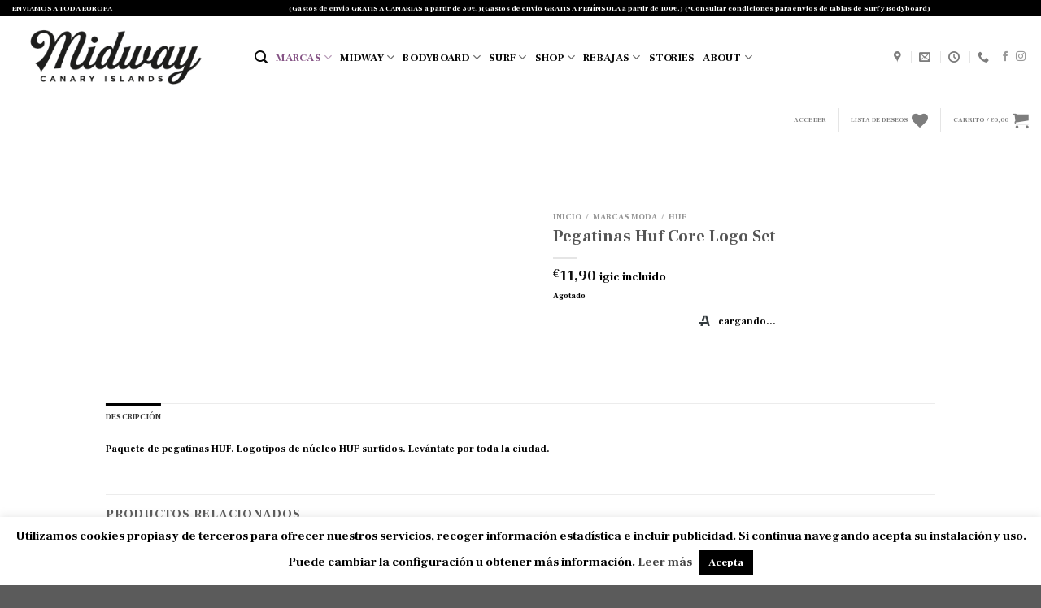

--- FILE ---
content_type: text/html; charset=UTF-8
request_url: https://www.midwaysurf.com/producto/pegatinas-huf-core-logo-set/
body_size: 54010
content:

<!DOCTYPE html>
<html lang="es" class="loading-site no-js">
<head>
	<meta charset="UTF-8" />
	<link rel="profile" href="http://gmpg.org/xfn/11" />
	<link rel="pingback" href="https://www.midwaysurf.com/xmlrpc.php" />

					<script>document.documentElement.className = document.documentElement.className + ' yes-js js_active js'</script>
				<script>(function(html){html.className = html.className.replace(/\bno-js\b/,'js')})(document.documentElement);</script>
<meta name='robots' content='index, follow, max-image-preview:large, max-snippet:-1, max-video-preview:-1' />
<script>window._wca = window._wca || [];</script>
<meta name="viewport" content="width=device-width, initial-scale=1, maximum-scale=1" />
	<!-- This site is optimized with the Yoast SEO plugin v21.8.1 - https://yoast.com/wordpress/plugins/seo/ -->
	<title>Pegatinas Huf Core Logo Set - Midway Surf</title>
	<link rel="canonical" href="https://www.midwaysurf.com/producto/pegatinas-huf-core-logo-set/" />
	<meta property="og:locale" content="es_ES" />
	<meta property="og:type" content="article" />
	<meta property="og:title" content="Pegatinas Huf Core Logo Set - Midway Surf" />
	<meta property="og:description" content="Paquete de pegatinas HUF. Logotipos de núcleo HUF surtidos. Levántate por toda la ciudad." />
	<meta property="og:url" content="https://www.midwaysurf.com/producto/pegatinas-huf-core-logo-set/" />
	<meta property="og:site_name" content="Midway Surf" />
	<meta property="article:publisher" content="https://www.facebook.com/midwaytf/" />
	<meta property="article:modified_time" content="2023-08-18T12:17:22+00:00" />
	<meta property="og:image" content="https://i0.wp.com/www.midwaysurf.com/wp-content/uploads/2021/04/HUF-CORE-LOGO-STICKER-SET_MULTI_AC00481_MULTI_01_1024x1024@2x.jpg?fit=2048%2C2048&ssl=1" />
	<meta property="og:image:width" content="2048" />
	<meta property="og:image:height" content="2048" />
	<meta property="og:image:type" content="image/jpeg" />
	<meta name="twitter:card" content="summary_large_image" />
	<meta name="twitter:label1" content="Tiempo de lectura" />
	<meta name="twitter:data1" content="1 minuto" />
	<script type="application/ld+json" class="yoast-schema-graph">{"@context":"https://schema.org","@graph":[{"@type":"WebPage","@id":"https://www.midwaysurf.com/producto/pegatinas-huf-core-logo-set/","url":"https://www.midwaysurf.com/producto/pegatinas-huf-core-logo-set/","name":"Pegatinas Huf Core Logo Set - Midway Surf","isPartOf":{"@id":"https://www.midwaysurf.com/#website"},"datePublished":"2021-04-07T11:30:49+00:00","dateModified":"2023-08-18T12:17:22+00:00","breadcrumb":{"@id":"https://www.midwaysurf.com/producto/pegatinas-huf-core-logo-set/#breadcrumb"},"inLanguage":"es","potentialAction":[{"@type":"ReadAction","target":["https://www.midwaysurf.com/producto/pegatinas-huf-core-logo-set/"]}]},{"@type":"BreadcrumbList","@id":"https://www.midwaysurf.com/producto/pegatinas-huf-core-logo-set/#breadcrumb","itemListElement":[{"@type":"ListItem","position":1,"name":"Portada","item":"https://www.midwaysurf.com/"},{"@type":"ListItem","position":2,"name":"Shop","item":"https://www.midwaysurf.com/categoria-producto-shop/"},{"@type":"ListItem","position":3,"name":"Pegatinas Huf Core Logo Set"}]},{"@type":"WebSite","@id":"https://www.midwaysurf.com/#website","url":"https://www.midwaysurf.com/","name":"www.midwaysurf.com","description":"Tu tienda online de surf y moda urbana en Canarias.","publisher":{"@id":"https://www.midwaysurf.com/#organization"},"alternateName":"Midway Surf","potentialAction":[{"@type":"SearchAction","target":{"@type":"EntryPoint","urlTemplate":"https://www.midwaysurf.com/?s={search_term_string}"},"query-input":"required name=search_term_string"}],"inLanguage":"es"},{"@type":"Organization","@id":"https://www.midwaysurf.com/#organization","name":"Midway Stuff","url":"https://www.midwaysurf.com/","logo":{"@type":"ImageObject","inLanguage":"es","@id":"https://www.midwaysurf.com/#/schema/logo/image/","url":"https://www.midwaysurf.com/wp-content/uploads/2020/04/IMG_2896-1.jpg","contentUrl":"https://www.midwaysurf.com/wp-content/uploads/2020/04/IMG_2896-1.jpg","width":1108,"height":1225,"caption":"Midway Stuff"},"image":{"@id":"https://www.midwaysurf.com/#/schema/logo/image/"},"sameAs":["https://www.facebook.com/midwaytf/","https://www.instagram.com/midwaysurfstuff/?hl=es","https://www.tiktok.com/@midwaysurfstuff"]}]}</script>
	<!-- / Yoast SEO plugin. -->


<link rel='dns-prefetch' href='//stats.wp.com' />
<link rel='dns-prefetch' href='//www.midwaysurf.com' />
<link rel='dns-prefetch' href='//capi-automation.s3.us-east-2.amazonaws.com' />
<link rel='dns-prefetch' href='//cdn.jsdelivr.net' />
<link rel='dns-prefetch' href='//i0.wp.com' />
<link rel='dns-prefetch' href='//c0.wp.com' />
<link rel='prefetch' href='https://www.midwaysurf.com/wp-content/themes/flatsome/assets/js/chunk.countup.js?ver=3.16.1' />
<link rel='prefetch' href='https://www.midwaysurf.com/wp-content/themes/flatsome/assets/js/chunk.sticky-sidebar.js?ver=3.16.1' />
<link rel='prefetch' href='https://www.midwaysurf.com/wp-content/themes/flatsome/assets/js/chunk.tooltips.js?ver=3.16.1' />
<link rel='prefetch' href='https://www.midwaysurf.com/wp-content/themes/flatsome/assets/js/chunk.vendors-popups.js?ver=3.16.1' />
<link rel='prefetch' href='https://www.midwaysurf.com/wp-content/themes/flatsome/assets/js/chunk.vendors-slider.js?ver=3.16.1' />
<link rel="alternate" type="application/rss+xml" title="Midway Surf &raquo; Feed" href="https://www.midwaysurf.com/feed/" />
<link rel="alternate" type="application/rss+xml" title="Midway Surf &raquo; Feed de los comentarios" href="https://www.midwaysurf.com/comments/feed/" />
<script type="text/javascript">
window._wpemojiSettings = {"baseUrl":"https:\/\/s.w.org\/images\/core\/emoji\/14.0.0\/72x72\/","ext":".png","svgUrl":"https:\/\/s.w.org\/images\/core\/emoji\/14.0.0\/svg\/","svgExt":".svg","source":{"concatemoji":"https:\/\/www.midwaysurf.com\/wp-includes\/js\/wp-emoji-release.min.js?ver=6.2.8"}};
/*! This file is auto-generated */
!function(e,a,t){var n,r,o,i=a.createElement("canvas"),p=i.getContext&&i.getContext("2d");function s(e,t){p.clearRect(0,0,i.width,i.height),p.fillText(e,0,0);e=i.toDataURL();return p.clearRect(0,0,i.width,i.height),p.fillText(t,0,0),e===i.toDataURL()}function c(e){var t=a.createElement("script");t.src=e,t.defer=t.type="text/javascript",a.getElementsByTagName("head")[0].appendChild(t)}for(o=Array("flag","emoji"),t.supports={everything:!0,everythingExceptFlag:!0},r=0;r<o.length;r++)t.supports[o[r]]=function(e){if(p&&p.fillText)switch(p.textBaseline="top",p.font="600 32px Arial",e){case"flag":return s("\ud83c\udff3\ufe0f\u200d\u26a7\ufe0f","\ud83c\udff3\ufe0f\u200b\u26a7\ufe0f")?!1:!s("\ud83c\uddfa\ud83c\uddf3","\ud83c\uddfa\u200b\ud83c\uddf3")&&!s("\ud83c\udff4\udb40\udc67\udb40\udc62\udb40\udc65\udb40\udc6e\udb40\udc67\udb40\udc7f","\ud83c\udff4\u200b\udb40\udc67\u200b\udb40\udc62\u200b\udb40\udc65\u200b\udb40\udc6e\u200b\udb40\udc67\u200b\udb40\udc7f");case"emoji":return!s("\ud83e\udef1\ud83c\udffb\u200d\ud83e\udef2\ud83c\udfff","\ud83e\udef1\ud83c\udffb\u200b\ud83e\udef2\ud83c\udfff")}return!1}(o[r]),t.supports.everything=t.supports.everything&&t.supports[o[r]],"flag"!==o[r]&&(t.supports.everythingExceptFlag=t.supports.everythingExceptFlag&&t.supports[o[r]]);t.supports.everythingExceptFlag=t.supports.everythingExceptFlag&&!t.supports.flag,t.DOMReady=!1,t.readyCallback=function(){t.DOMReady=!0},t.supports.everything||(n=function(){t.readyCallback()},a.addEventListener?(a.addEventListener("DOMContentLoaded",n,!1),e.addEventListener("load",n,!1)):(e.attachEvent("onload",n),a.attachEvent("onreadystatechange",function(){"complete"===a.readyState&&t.readyCallback()})),(e=t.source||{}).concatemoji?c(e.concatemoji):e.wpemoji&&e.twemoji&&(c(e.twemoji),c(e.wpemoji)))}(window,document,window._wpemojiSettings);
</script>
<style type="text/css">
img.wp-smiley,
img.emoji {
	display: inline !important;
	border: none !important;
	box-shadow: none !important;
	height: 1em !important;
	width: 1em !important;
	margin: 0 0.07em !important;
	vertical-align: -0.1em !important;
	background: none !important;
	padding: 0 !important;
}
</style>
	<link rel='stylesheet' id='font-awesome-css' href='https://www.midwaysurf.com/wp-content/plugins/woocommerce-ajax-filters/berocket/assets/css/font-awesome.min.css?ver=6.2.8' type='text/css' media='all' />
<style id='font-awesome-inline-css' type='text/css'>
[data-font="FontAwesome"]:before {font-family: 'FontAwesome' !important;content: attr(data-icon) !important;speak: none !important;font-weight: normal !important;font-variant: normal !important;text-transform: none !important;line-height: 1 !important;font-style: normal !important;-webkit-font-smoothing: antialiased !important;-moz-osx-font-smoothing: grayscale !important;}
</style>
<link rel='stylesheet' id='berocket_aapf_widget-style-css' href='https://www.midwaysurf.com/wp-content/plugins/woocommerce-ajax-filters/assets/frontend/css/fullmain.min.css?ver=1.6.9.4' type='text/css' media='all' />
<style id='wp-block-library-inline-css' type='text/css'>
:root{--wp-admin-theme-color:#007cba;--wp-admin-theme-color--rgb:0,124,186;--wp-admin-theme-color-darker-10:#006ba1;--wp-admin-theme-color-darker-10--rgb:0,107,161;--wp-admin-theme-color-darker-20:#005a87;--wp-admin-theme-color-darker-20--rgb:0,90,135;--wp-admin-border-width-focus:2px;--wp-block-synced-color:#7a00df;--wp-block-synced-color--rgb:122,0,223}@media (-webkit-min-device-pixel-ratio:2),(min-resolution:192dpi){:root{--wp-admin-border-width-focus:1.5px}}.wp-element-button{cursor:pointer}:root{--wp--preset--font-size--normal:16px;--wp--preset--font-size--huge:42px}:root .has-very-light-gray-background-color{background-color:#eee}:root .has-very-dark-gray-background-color{background-color:#313131}:root .has-very-light-gray-color{color:#eee}:root .has-very-dark-gray-color{color:#313131}:root .has-vivid-green-cyan-to-vivid-cyan-blue-gradient-background{background:linear-gradient(135deg,#00d084,#0693e3)}:root .has-purple-crush-gradient-background{background:linear-gradient(135deg,#34e2e4,#4721fb 50%,#ab1dfe)}:root .has-hazy-dawn-gradient-background{background:linear-gradient(135deg,#faaca8,#dad0ec)}:root .has-subdued-olive-gradient-background{background:linear-gradient(135deg,#fafae1,#67a671)}:root .has-atomic-cream-gradient-background{background:linear-gradient(135deg,#fdd79a,#004a59)}:root .has-nightshade-gradient-background{background:linear-gradient(135deg,#330968,#31cdcf)}:root .has-midnight-gradient-background{background:linear-gradient(135deg,#020381,#2874fc)}.has-regular-font-size{font-size:1em}.has-larger-font-size{font-size:2.625em}.has-normal-font-size{font-size:var(--wp--preset--font-size--normal)}.has-huge-font-size{font-size:var(--wp--preset--font-size--huge)}.has-text-align-center{text-align:center}.has-text-align-left{text-align:left}.has-text-align-right{text-align:right}#end-resizable-editor-section{display:none}.aligncenter{clear:both}.items-justified-left{justify-content:flex-start}.items-justified-center{justify-content:center}.items-justified-right{justify-content:flex-end}.items-justified-space-between{justify-content:space-between}.screen-reader-text{clip:rect(1px,1px,1px,1px);word-wrap:normal!important;border:0;-webkit-clip-path:inset(50%);clip-path:inset(50%);height:1px;margin:-1px;overflow:hidden;padding:0;position:absolute;width:1px}.screen-reader-text:focus{clip:auto!important;background-color:#ddd;-webkit-clip-path:none;clip-path:none;color:#444;display:block;font-size:1em;height:auto;left:5px;line-height:normal;padding:15px 23px 14px;text-decoration:none;top:5px;width:auto;z-index:100000}html :where(.has-border-color){border-style:solid}html :where([style*=border-top-color]){border-top-style:solid}html :where([style*=border-right-color]){border-right-style:solid}html :where([style*=border-bottom-color]){border-bottom-style:solid}html :where([style*=border-left-color]){border-left-style:solid}html :where([style*=border-width]){border-style:solid}html :where([style*=border-top-width]){border-top-style:solid}html :where([style*=border-right-width]){border-right-style:solid}html :where([style*=border-bottom-width]){border-bottom-style:solid}html :where([style*=border-left-width]){border-left-style:solid}html :where(img[class*=wp-image-]){height:auto;max-width:100%}figure{margin:0 0 1em}html :where(.is-position-sticky){--wp-admin--admin-bar--position-offset:var(--wp-admin--admin-bar--height,0px)}@media screen and (max-width:600px){html :where(.is-position-sticky){--wp-admin--admin-bar--position-offset:0px}}
.has-text-align-justify{text-align:justify;}
</style>
<link rel='stylesheet' id='classic-theme-styles-css' href='https://c0.wp.com/c/6.2.8/wp-includes/css/classic-themes.min.css' type='text/css' media='all' />
<link rel='stylesheet' id='contact-form-7-css' href='https://www.midwaysurf.com/wp-content/plugins/contact-form-7/includes/css/styles.css?ver=5.7.7' type='text/css' media='all' />
<link rel='stylesheet' id='cookie-law-info-css' href='https://www.midwaysurf.com/wp-content/plugins/cookie-law-info/legacy/public/css/cookie-law-info-public.css?ver=3.3.9.1' type='text/css' media='all' />
<link rel='stylesheet' id='cookie-law-info-gdpr-css' href='https://www.midwaysurf.com/wp-content/plugins/cookie-law-info/legacy/public/css/cookie-law-info-gdpr.css?ver=3.3.9.1' type='text/css' media='all' />
<link rel='stylesheet' id='email-subscribers-css' href='https://www.midwaysurf.com/wp-content/plugins/email-subscribers/lite/public/css/email-subscribers-public.css?ver=5.6.24' type='text/css' media='all' />
<link rel='stylesheet' id='photoswipe-css' href='https://c0.wp.com/p/woocommerce/7.8.1/assets/css/photoswipe/photoswipe.min.css' type='text/css' media='all' />
<link rel='stylesheet' id='photoswipe-default-skin-css' href='https://c0.wp.com/p/woocommerce/7.8.1/assets/css/photoswipe/default-skin/default-skin.min.css' type='text/css' media='all' />
<style id='woocommerce-inline-inline-css' type='text/css'>
.woocommerce form .form-row .required { visibility: visible; }
</style>
<link rel='stylesheet' id='flatsome-woocommerce-wishlist-css' href='https://www.midwaysurf.com/wp-content/themes/flatsome/inc/integrations/wc-yith-wishlist/wishlist.css?ver=3.10.2' type='text/css' media='all' />
<link rel='stylesheet' id='stripe_styles-css' href='https://www.midwaysurf.com/wp-content/plugins/woocommerce-gateway-stripe/assets/css/stripe-styles.css?ver=7.4.3' type='text/css' media='all' />
<link rel='stylesheet' id='flatsome-main-css' href='https://www.midwaysurf.com/wp-content/themes/flatsome/assets/css/flatsome.css?ver=3.16.1' type='text/css' media='all' />
<style id='flatsome-main-inline-css' type='text/css'>
@font-face {
				font-family: "fl-icons";
				font-display: block;
				src: url(https://www.midwaysurf.com/wp-content/themes/flatsome/assets/css/icons/fl-icons.eot?v=3.16.1);
				src:
					url(https://www.midwaysurf.com/wp-content/themes/flatsome/assets/css/icons/fl-icons.eot#iefix?v=3.16.1) format("embedded-opentype"),
					url(https://www.midwaysurf.com/wp-content/themes/flatsome/assets/css/icons/fl-icons.woff2?v=3.16.1) format("woff2"),
					url(https://www.midwaysurf.com/wp-content/themes/flatsome/assets/css/icons/fl-icons.ttf?v=3.16.1) format("truetype"),
					url(https://www.midwaysurf.com/wp-content/themes/flatsome/assets/css/icons/fl-icons.woff?v=3.16.1) format("woff"),
					url(https://www.midwaysurf.com/wp-content/themes/flatsome/assets/css/icons/fl-icons.svg?v=3.16.1#fl-icons) format("svg");
			}
</style>
<link rel='stylesheet' id='flatsome-shop-css' href='https://www.midwaysurf.com/wp-content/themes/flatsome/assets/css/flatsome-shop.css?ver=3.16.1' type='text/css' media='all' />
<link rel='stylesheet' id='flatsome-style-css' href='https://www.midwaysurf.com/wp-content/themes/flatsome-child/style.css?ver=3.0' type='text/css' media='all' />
<link rel='stylesheet' id='jetpack_css-css' href='https://c0.wp.com/p/jetpack/12.8.2/css/jetpack.css' type='text/css' media='all' />
<script type='text/javascript' src='https://c0.wp.com/c/6.2.8/wp-includes/js/jquery/jquery.min.js' id='jquery-core-js'></script>
<script type='text/javascript' src='https://c0.wp.com/c/6.2.8/wp-includes/js/jquery/jquery-migrate.min.js' id='jquery-migrate-js'></script>
<script type='text/javascript' src='https://c0.wp.com/c/6.2.8/wp-includes/js/dist/vendor/wp-polyfill-inert.min.js' id='wp-polyfill-inert-js'></script>
<script type='text/javascript' src='https://c0.wp.com/c/6.2.8/wp-includes/js/dist/vendor/regenerator-runtime.min.js' id='regenerator-runtime-js'></script>
<script type='text/javascript' src='https://c0.wp.com/c/6.2.8/wp-includes/js/dist/vendor/wp-polyfill.min.js' id='wp-polyfill-js'></script>
<script type='text/javascript' src='https://c0.wp.com/c/6.2.8/wp-includes/js/dist/hooks.min.js' id='wp-hooks-js'></script>
<script type='text/javascript' src='https://stats.wp.com/w.js?ver=202603' id='woo-tracks-js'></script>
<script type='text/javascript' id='cookie-law-info-js-extra'>
/* <![CDATA[ */
var Cli_Data = {"nn_cookie_ids":[],"cookielist":[],"non_necessary_cookies":[],"ccpaEnabled":"","ccpaRegionBased":"","ccpaBarEnabled":"","strictlyEnabled":["necessary","obligatoire"],"ccpaType":"gdpr","js_blocking":"","custom_integration":"","triggerDomRefresh":"","secure_cookies":""};
var cli_cookiebar_settings = {"animate_speed_hide":"500","animate_speed_show":"500","background":"#FFF","border":"#b1a6a6c2","border_on":"","button_1_button_colour":"#000","button_1_button_hover":"#000000","button_1_link_colour":"#fff","button_1_as_button":"1","button_1_new_win":"","button_2_button_colour":"#333","button_2_button_hover":"#292929","button_2_link_colour":"#444","button_2_as_button":"","button_2_hidebar":"","button_3_button_colour":"#000","button_3_button_hover":"#000000","button_3_link_colour":"#fff","button_3_as_button":"1","button_3_new_win":"","button_4_button_colour":"#000","button_4_button_hover":"#000000","button_4_link_colour":"#fff","button_4_as_button":"1","button_7_button_colour":"#61a229","button_7_button_hover":"#4e8221","button_7_link_colour":"#fff","button_7_as_button":"1","button_7_new_win":"","font_family":"inherit","header_fix":"","notify_animate_hide":"1","notify_animate_show":"","notify_div_id":"#cookie-law-info-bar","notify_position_horizontal":"right","notify_position_vertical":"bottom","scroll_close":"","scroll_close_reload":"","accept_close_reload":"","reject_close_reload":"","showagain_tab":"","showagain_background":"#fff","showagain_border":"#000","showagain_div_id":"#cookie-law-info-again","showagain_x_position":"100px","text":"#000","show_once_yn":"","show_once":"10000","logging_on":"","as_popup":"","popup_overlay":"1","bar_heading_text":"","cookie_bar_as":"banner","popup_showagain_position":"bottom-right","widget_position":"left"};
var log_object = {"ajax_url":"https:\/\/www.midwaysurf.com\/wp-admin\/admin-ajax.php"};
/* ]]> */
</script>
<script type='text/javascript' src='https://www.midwaysurf.com/wp-content/plugins/cookie-law-info/legacy/public/js/cookie-law-info-public.js?ver=3.3.9.1' id='cookie-law-info-js'></script>
<script defer type='text/javascript' src='https://stats.wp.com/s-202603.js' id='woocommerce-analytics-js'></script>
<script type='text/javascript' id='woocommerce-tokenization-form-js-extra'>
/* <![CDATA[ */
var wc_tokenization_form_params = {"is_registration_required":"1","is_logged_in":""};
/* ]]> */
</script>
<script type='text/javascript' src='https://c0.wp.com/p/woocommerce/7.8.1/assets/js/frontend/tokenization-form.min.js' id='woocommerce-tokenization-form-js'></script>
<link rel="https://api.w.org/" href="https://www.midwaysurf.com/wp-json/" /><link rel="alternate" type="application/json" href="https://www.midwaysurf.com/wp-json/wp/v2/product/22579" /><link rel="EditURI" type="application/rsd+xml" title="RSD" href="https://www.midwaysurf.com/xmlrpc.php?rsd" />
<link rel="wlwmanifest" type="application/wlwmanifest+xml" href="https://www.midwaysurf.com/wp-includes/wlwmanifest.xml" />
<meta name="generator" content="WordPress 6.2.8" />
<meta name="generator" content="WooCommerce 7.8.1" />
<link rel='shortlink' href='https://www.midwaysurf.com/?p=22579' />
<link rel="alternate" type="application/json+oembed" href="https://www.midwaysurf.com/wp-json/oembed/1.0/embed?url=https%3A%2F%2Fwww.midwaysurf.com%2Fproducto%2Fpegatinas-huf-core-logo-set%2F" />
<link rel="alternate" type="text/xml+oembed" href="https://www.midwaysurf.com/wp-json/oembed/1.0/embed?url=https%3A%2F%2Fwww.midwaysurf.com%2Fproducto%2Fpegatinas-huf-core-logo-set%2F&#038;format=xml" />
<style></style>	<style>img#wpstats{display:none}</style>
				<script>
			document.documentElement.className = document.documentElement.className.replace('no-js', 'js');
		</script>
				<style>
			.no-js img.lazyload {
				display: none;
			}

			figure.wp-block-image img.lazyloading {
				min-width: 150px;
			}

						.lazyload, .lazyloading {
				opacity: 0;
			}

			.lazyloaded {
				opacity: 1;
				transition: opacity 400ms;
				transition-delay: 0ms;
			}

					</style>
		<style>.bg{opacity: 0; transition: opacity 1s; -webkit-transition: opacity 1s;} .bg-loaded{opacity: 1;}</style>	<noscript><style>.woocommerce-product-gallery{ opacity: 1 !important; }</style></noscript>
				<script  type="text/javascript">
				!function(f,b,e,v,n,t,s){if(f.fbq)return;n=f.fbq=function(){n.callMethod?
					n.callMethod.apply(n,arguments):n.queue.push(arguments)};if(!f._fbq)f._fbq=n;
					n.push=n;n.loaded=!0;n.version='2.0';n.queue=[];t=b.createElement(e);t.async=!0;
					t.src=v;s=b.getElementsByTagName(e)[0];s.parentNode.insertBefore(t,s)}(window,
					document,'script','https://connect.facebook.net/en_US/fbevents.js');
			</script>
			<!-- WooCommerce Facebook Integration Begin -->
			<script  type="text/javascript">

				fbq('init', '2614829772132710', {}, {
    "agent": "woocommerce_0-7.8.1-3.5.15"
});

				document.addEventListener( 'DOMContentLoaded', function() {
					// Insert placeholder for events injected when a product is added to the cart through AJAX.
					document.body.insertAdjacentHTML( 'beforeend', '<div class=\"wc-facebook-pixel-event-placeholder\"></div>' );
				}, false );

			</script>
			<!-- WooCommerce Facebook Integration End -->
			<link rel="icon" href="https://i0.wp.com/www.midwaysurf.com/wp-content/uploads/2024/06/cropped-Captura-de-pantalla-2024-06-15-a-las-12.06.25.png?fit=32%2C32&#038;ssl=1" sizes="32x32" />
<link rel="icon" href="https://i0.wp.com/www.midwaysurf.com/wp-content/uploads/2024/06/cropped-Captura-de-pantalla-2024-06-15-a-las-12.06.25.png?fit=192%2C192&#038;ssl=1" sizes="192x192" />
<link rel="apple-touch-icon" href="https://i0.wp.com/www.midwaysurf.com/wp-content/uploads/2024/06/cropped-Captura-de-pantalla-2024-06-15-a-las-12.06.25.png?fit=180%2C180&#038;ssl=1" />
<meta name="msapplication-TileImage" content="https://i0.wp.com/www.midwaysurf.com/wp-content/uploads/2024/06/cropped-Captura-de-pantalla-2024-06-15-a-las-12.06.25.png?fit=270%2C270&#038;ssl=1" />
<style id="custom-css" type="text/css">:root {--primary-color: #000000;}html{background-image: url('https://www.midwaysurf.com/wp-content/uploads/2023/07/Captura-de-pantalla-2023-07-21-a-las-15.38.08.png');}.container-width, .full-width .ubermenu-nav, .container, .row{max-width: 1050px}.row.row-collapse{max-width: 1020px}.row.row-small{max-width: 1042.5px}.row.row-large{max-width: 1080px}.header-main{height: 100px}#logo img{max-height: 100px}#logo{width:268px;}.header-bottom{min-height: 55px}.header-top{min-height: 20px}.transparent .header-main{height: 30px}.transparent #logo img{max-height: 30px}.has-transparent + .page-title:first-of-type,.has-transparent + #main > .page-title,.has-transparent + #main > div > .page-title,.has-transparent + #main .page-header-wrapper:first-of-type .page-title{padding-top: 110px;}.header.show-on-scroll,.stuck .header-main{height:70px!important}.stuck #logo img{max-height: 70px!important}.header-bg-color {background-color: rgba(255,255,255,0.9)}.header-bottom {background-color: #ffffff}.top-bar-nav > li > a{line-height: 16px }.stuck .header-main .nav > li > a{line-height: 15px }@media (max-width: 549px) {.header-main{height: 70px}#logo img{max-height: 70px}}.nav-dropdown{border-radius:3px}.nav-dropdown{font-size:124%}.nav-dropdown-has-arrow li.has-dropdown:after{border-bottom-color: #f9f9f9;}.nav .nav-dropdown{background-color: #f9f9f9}/* Color */.accordion-title.active, .has-icon-bg .icon .icon-inner,.logo a, .primary.is-underline, .primary.is-link, .badge-outline .badge-inner, .nav-outline > li.active> a,.nav-outline >li.active > a, .cart-icon strong,[data-color='primary'], .is-outline.primary{color: #000000;}/* Color !important */[data-text-color="primary"]{color: #000000!important;}/* Background Color */[data-text-bg="primary"]{background-color: #000000;}/* Background */.scroll-to-bullets a,.featured-title, .label-new.menu-item > a:after, .nav-pagination > li > .current,.nav-pagination > li > span:hover,.nav-pagination > li > a:hover,.has-hover:hover .badge-outline .badge-inner,button[type="submit"], .button.wc-forward:not(.checkout):not(.checkout-button), .button.submit-button, .button.primary:not(.is-outline),.featured-table .title,.is-outline:hover, .has-icon:hover .icon-label,.nav-dropdown-bold .nav-column li > a:hover, .nav-dropdown.nav-dropdown-bold > li > a:hover, .nav-dropdown-bold.dark .nav-column li > a:hover, .nav-dropdown.nav-dropdown-bold.dark > li > a:hover, .header-vertical-menu__opener ,.is-outline:hover, .tagcloud a:hover,.grid-tools a, input[type='submit']:not(.is-form), .box-badge:hover .box-text, input.button.alt,.nav-box > li > a:hover,.nav-box > li.active > a,.nav-pills > li.active > a ,.current-dropdown .cart-icon strong, .cart-icon:hover strong, .nav-line-bottom > li > a:before, .nav-line-grow > li > a:before, .nav-line > li > a:before,.banner, .header-top, .slider-nav-circle .flickity-prev-next-button:hover svg, .slider-nav-circle .flickity-prev-next-button:hover .arrow, .primary.is-outline:hover, .button.primary:not(.is-outline), input[type='submit'].primary, input[type='submit'].primary, input[type='reset'].button, input[type='button'].primary, .badge-inner{background-color: #000000;}/* Border */.nav-vertical.nav-tabs > li.active > a,.scroll-to-bullets a.active,.nav-pagination > li > .current,.nav-pagination > li > span:hover,.nav-pagination > li > a:hover,.has-hover:hover .badge-outline .badge-inner,.accordion-title.active,.featured-table,.is-outline:hover, .tagcloud a:hover,blockquote, .has-border, .cart-icon strong:after,.cart-icon strong,.blockUI:before, .processing:before,.loading-spin, .slider-nav-circle .flickity-prev-next-button:hover svg, .slider-nav-circle .flickity-prev-next-button:hover .arrow, .primary.is-outline:hover{border-color: #000000}.nav-tabs > li.active > a{border-top-color: #000000}.widget_shopping_cart_content .blockUI.blockOverlay:before { border-left-color: #000000 }.woocommerce-checkout-review-order .blockUI.blockOverlay:before { border-left-color: #000000 }/* Fill */.slider .flickity-prev-next-button:hover svg,.slider .flickity-prev-next-button:hover .arrow{fill: #000000;}/* Focus */.primary:focus-visible, .submit-button:focus-visible, button[type="submit"]:focus-visible { outline-color: #000000!important; }/* Background Color */[data-icon-label]:after, .secondary.is-underline:hover,.secondary.is-outline:hover,.icon-label,.button.secondary:not(.is-outline),.button.alt:not(.is-outline), .badge-inner.on-sale, .button.checkout, .single_add_to_cart_button, .current .breadcrumb-step{ background-color:#865486; }[data-text-bg="secondary"]{background-color: #865486;}/* Color */.secondary.is-underline,.secondary.is-link, .secondary.is-outline,.stars a.active, .star-rating:before, .woocommerce-page .star-rating:before,.star-rating span:before, .color-secondary{color: #865486}/* Color !important */[data-text-color="secondary"]{color: #865486!important;}/* Border */.secondary.is-outline:hover{border-color:#865486}/* Focus */.secondary:focus-visible, .alt:focus-visible { outline-color: #865486!important; }.success.is-underline:hover,.success.is-outline:hover,.success{background-color: #111013}.success-color, .success.is-link, .success.is-outline{color: #111013;}.success-border{border-color: #111013!important;}/* Color !important */[data-text-color="success"]{color: #111013!important;}/* Background Color */[data-text-bg="success"]{background-color: #111013;}.alert.is-underline:hover,.alert.is-outline:hover,.alert{background-color: #dd3333}.alert.is-link, .alert.is-outline, .color-alert{color: #dd3333;}/* Color !important */[data-text-color="alert"]{color: #dd3333!important;}/* Background Color */[data-text-bg="alert"]{background-color: #dd3333;}body{color: #000000}body{font-size: 75%;}@media screen and (max-width: 549px){body{font-size: 80%;}}body{font-family: "Frank Ruhl Libre", sans-serif;}body {font-weight: 400;font-style: normal;}.nav > li > a {font-family: "Frank Ruhl Libre", sans-serif;}.mobile-sidebar-levels-2 .nav > li > ul > li > a {font-family: "Frank Ruhl Libre", sans-serif;}.nav > li > a,.mobile-sidebar-levels-2 .nav > li > ul > li > a {font-weight: 700;font-style: normal;}h1,h2,h3,h4,h5,h6,.heading-font, .off-canvas-center .nav-sidebar.nav-vertical > li > a{font-family: "Frank Ruhl Libre", sans-serif;}h1,h2,h3,h4,h5,h6,.heading-font,.banner h1,.banner h2 {font-weight: 400;font-style: normal;}.alt-font{font-family: "Frank Ruhl Libre", sans-serif;}.alt-font {font-weight: 400!important;font-style: normal!important;}.header:not(.transparent) .header-nav-main.nav > li > a {color: #0a0a0a;}.header:not(.transparent) .header-nav-main.nav > li > a:hover,.header:not(.transparent) .header-nav-main.nav > li.active > a,.header:not(.transparent) .header-nav-main.nav > li.current > a,.header:not(.transparent) .header-nav-main.nav > li > a.active,.header:not(.transparent) .header-nav-main.nav > li > a.current{color: #865486;}.header-nav-main.nav-line-bottom > li > a:before,.header-nav-main.nav-line-grow > li > a:before,.header-nav-main.nav-line > li > a:before,.header-nav-main.nav-box > li > a:hover,.header-nav-main.nav-box > li.active > a,.header-nav-main.nav-pills > li > a:hover,.header-nav-main.nav-pills > li.active > a{color:#FFF!important;background-color: #865486;}.header:not(.transparent) .header-bottom-nav.nav > li > a:hover,.header:not(.transparent) .header-bottom-nav.nav > li.active > a,.header:not(.transparent) .header-bottom-nav.nav > li.current > a,.header:not(.transparent) .header-bottom-nav.nav > li > a.active,.header:not(.transparent) .header-bottom-nav.nav > li > a.current{color: #865486;}.header-bottom-nav.nav-line-bottom > li > a:before,.header-bottom-nav.nav-line-grow > li > a:before,.header-bottom-nav.nav-line > li > a:before,.header-bottom-nav.nav-box > li > a:hover,.header-bottom-nav.nav-box > li.active > a,.header-bottom-nav.nav-pills > li > a:hover,.header-bottom-nav.nav-pills > li.active > a{color:#FFF!important;background-color: #865486;}a{color: #77817f;}a:hover{color: #865486;}.tagcloud a:hover{border-color: #865486;background-color: #865486;}.widget a{color: #77817f;}.widget a:hover{color: #865486;}.widget .tagcloud a:hover{border-color: #865486; background-color: #865486;}.shop-page-title.featured-title .title-overlay{background-color: #865486;}.has-equal-box-heights .box-image {padding-top: 118%;}.badge-inner.on-sale{background-color: #e74a4a}.badge-inner.new-bubble-auto{background-color: #1dbda5}.badge-inner.new-bubble{background-color: #1dbda5}.price del, .product_list_widget del, del .woocommerce-Price-amount { color: #1e73be; }ins .woocommerce-Price-amount { color: #dd3333; }@media screen and (min-width: 550px){.products .box-vertical .box-image{min-width: 317px!important;width: 317px!important;}}.footer-2{background-color: #111111}.nav-vertical-fly-out > li + li {border-top-width: 1px; border-top-style: solid;}.label-new.menu-item > a:after{content:"Nuevo";}.label-hot.menu-item > a:after{content:"Caliente";}.label-sale.menu-item > a:after{content:"Oferta";}.label-popular.menu-item > a:after{content:"Popular";}</style><style id="kirki-inline-styles">/* hebrew */
@font-face {
  font-family: 'Frank Ruhl Libre';
  font-style: normal;
  font-weight: 400;
  font-display: swap;
  src: url(https://www.midwaysurf.com/wp-content/fonts/frank-ruhl-libre/font) format('woff');
  unicode-range: U+0307-0308, U+0590-05FF, U+200C-2010, U+20AA, U+25CC, U+FB1D-FB4F;
}
/* latin-ext */
@font-face {
  font-family: 'Frank Ruhl Libre';
  font-style: normal;
  font-weight: 400;
  font-display: swap;
  src: url(https://www.midwaysurf.com/wp-content/fonts/frank-ruhl-libre/font) format('woff');
  unicode-range: U+0100-02BA, U+02BD-02C5, U+02C7-02CC, U+02CE-02D7, U+02DD-02FF, U+0304, U+0308, U+0329, U+1D00-1DBF, U+1E00-1E9F, U+1EF2-1EFF, U+2020, U+20A0-20AB, U+20AD-20C0, U+2113, U+2C60-2C7F, U+A720-A7FF;
}
/* latin */
@font-face {
  font-family: 'Frank Ruhl Libre';
  font-style: normal;
  font-weight: 400;
  font-display: swap;
  src: url(https://www.midwaysurf.com/wp-content/fonts/frank-ruhl-libre/font) format('woff');
  unicode-range: U+0000-00FF, U+0131, U+0152-0153, U+02BB-02BC, U+02C6, U+02DA, U+02DC, U+0304, U+0308, U+0329, U+2000-206F, U+20AC, U+2122, U+2191, U+2193, U+2212, U+2215, U+FEFF, U+FFFD;
}
/* hebrew */
@font-face {
  font-family: 'Frank Ruhl Libre';
  font-style: normal;
  font-weight: 700;
  font-display: swap;
  src: url(https://www.midwaysurf.com/wp-content/fonts/frank-ruhl-libre/font) format('woff');
  unicode-range: U+0307-0308, U+0590-05FF, U+200C-2010, U+20AA, U+25CC, U+FB1D-FB4F;
}
/* latin-ext */
@font-face {
  font-family: 'Frank Ruhl Libre';
  font-style: normal;
  font-weight: 700;
  font-display: swap;
  src: url(https://www.midwaysurf.com/wp-content/fonts/frank-ruhl-libre/font) format('woff');
  unicode-range: U+0100-02BA, U+02BD-02C5, U+02C7-02CC, U+02CE-02D7, U+02DD-02FF, U+0304, U+0308, U+0329, U+1D00-1DBF, U+1E00-1E9F, U+1EF2-1EFF, U+2020, U+20A0-20AB, U+20AD-20C0, U+2113, U+2C60-2C7F, U+A720-A7FF;
}
/* latin */
@font-face {
  font-family: 'Frank Ruhl Libre';
  font-style: normal;
  font-weight: 700;
  font-display: swap;
  src: url(https://www.midwaysurf.com/wp-content/fonts/frank-ruhl-libre/font) format('woff');
  unicode-range: U+0000-00FF, U+0131, U+0152-0153, U+02BB-02BC, U+02C6, U+02DA, U+02DC, U+0304, U+0308, U+0329, U+2000-206F, U+20AC, U+2122, U+2191, U+2193, U+2212, U+2215, U+FEFF, U+FFFD;
}</style>
<script
	type="text/javascript"
	src="https://cdn.aplazame.com/aplazame.js?public_key=18bf23d5c37afe27d21fb142bbd26171f55b0cfc&amp;sandbox=false"
	async defer
></script>
<style id="wpforms-css-vars-root">
				:root {
					--wpforms-field-border-radius: 3px;
--wpforms-field-background-color: #ffffff;
--wpforms-field-border-color: rgba( 0, 0, 0, 0.25 );
--wpforms-field-text-color: rgba( 0, 0, 0, 0.7 );
--wpforms-label-color: rgba( 0, 0, 0, 0.85 );
--wpforms-label-sublabel-color: rgba( 0, 0, 0, 0.55 );
--wpforms-label-error-color: #d63637;
--wpforms-button-border-radius: 3px;
--wpforms-button-background-color: #066aab;
--wpforms-button-text-color: #ffffff;
--wpforms-field-size-input-height: 43px;
--wpforms-field-size-input-spacing: 15px;
--wpforms-field-size-font-size: 16px;
--wpforms-field-size-line-height: 19px;
--wpforms-field-size-padding-h: 14px;
--wpforms-field-size-checkbox-size: 16px;
--wpforms-field-size-sublabel-spacing: 5px;
--wpforms-field-size-icon-size: 1;
--wpforms-label-size-font-size: 16px;
--wpforms-label-size-line-height: 19px;
--wpforms-label-size-sublabel-font-size: 14px;
--wpforms-label-size-sublabel-line-height: 17px;
--wpforms-button-size-font-size: 17px;
--wpforms-button-size-height: 41px;
--wpforms-button-size-padding-h: 15px;
--wpforms-button-size-margin-top: 10px;

				}
			</style></head>

<body class="product-template-default single single-product postid-22579 theme-flatsome woocommerce woocommerce-page woocommerce-no-js full-width box-shadow lightbox nav-dropdown-has-arrow nav-dropdown-has-shadow nav-dropdown-has-border parallax-mobile mobile-submenu-toggle">

<svg xmlns="http://www.w3.org/2000/svg" viewBox="0 0 0 0" width="0" height="0" focusable="false" role="none" style="visibility: hidden; position: absolute; left: -9999px; overflow: hidden;" ><defs><filter id="wp-duotone-dark-grayscale"><feColorMatrix color-interpolation-filters="sRGB" type="matrix" values=" .299 .587 .114 0 0 .299 .587 .114 0 0 .299 .587 .114 0 0 .299 .587 .114 0 0 " /><feComponentTransfer color-interpolation-filters="sRGB" ><feFuncR type="table" tableValues="0 0.49803921568627" /><feFuncG type="table" tableValues="0 0.49803921568627" /><feFuncB type="table" tableValues="0 0.49803921568627" /><feFuncA type="table" tableValues="1 1" /></feComponentTransfer><feComposite in2="SourceGraphic" operator="in" /></filter></defs></svg><svg xmlns="http://www.w3.org/2000/svg" viewBox="0 0 0 0" width="0" height="0" focusable="false" role="none" style="visibility: hidden; position: absolute; left: -9999px; overflow: hidden;" ><defs><filter id="wp-duotone-grayscale"><feColorMatrix color-interpolation-filters="sRGB" type="matrix" values=" .299 .587 .114 0 0 .299 .587 .114 0 0 .299 .587 .114 0 0 .299 .587 .114 0 0 " /><feComponentTransfer color-interpolation-filters="sRGB" ><feFuncR type="table" tableValues="0 1" /><feFuncG type="table" tableValues="0 1" /><feFuncB type="table" tableValues="0 1" /><feFuncA type="table" tableValues="1 1" /></feComponentTransfer><feComposite in2="SourceGraphic" operator="in" /></filter></defs></svg><svg xmlns="http://www.w3.org/2000/svg" viewBox="0 0 0 0" width="0" height="0" focusable="false" role="none" style="visibility: hidden; position: absolute; left: -9999px; overflow: hidden;" ><defs><filter id="wp-duotone-purple-yellow"><feColorMatrix color-interpolation-filters="sRGB" type="matrix" values=" .299 .587 .114 0 0 .299 .587 .114 0 0 .299 .587 .114 0 0 .299 .587 .114 0 0 " /><feComponentTransfer color-interpolation-filters="sRGB" ><feFuncR type="table" tableValues="0.54901960784314 0.98823529411765" /><feFuncG type="table" tableValues="0 1" /><feFuncB type="table" tableValues="0.71764705882353 0.25490196078431" /><feFuncA type="table" tableValues="1 1" /></feComponentTransfer><feComposite in2="SourceGraphic" operator="in" /></filter></defs></svg><svg xmlns="http://www.w3.org/2000/svg" viewBox="0 0 0 0" width="0" height="0" focusable="false" role="none" style="visibility: hidden; position: absolute; left: -9999px; overflow: hidden;" ><defs><filter id="wp-duotone-blue-red"><feColorMatrix color-interpolation-filters="sRGB" type="matrix" values=" .299 .587 .114 0 0 .299 .587 .114 0 0 .299 .587 .114 0 0 .299 .587 .114 0 0 " /><feComponentTransfer color-interpolation-filters="sRGB" ><feFuncR type="table" tableValues="0 1" /><feFuncG type="table" tableValues="0 0.27843137254902" /><feFuncB type="table" tableValues="0.5921568627451 0.27843137254902" /><feFuncA type="table" tableValues="1 1" /></feComponentTransfer><feComposite in2="SourceGraphic" operator="in" /></filter></defs></svg><svg xmlns="http://www.w3.org/2000/svg" viewBox="0 0 0 0" width="0" height="0" focusable="false" role="none" style="visibility: hidden; position: absolute; left: -9999px; overflow: hidden;" ><defs><filter id="wp-duotone-midnight"><feColorMatrix color-interpolation-filters="sRGB" type="matrix" values=" .299 .587 .114 0 0 .299 .587 .114 0 0 .299 .587 .114 0 0 .299 .587 .114 0 0 " /><feComponentTransfer color-interpolation-filters="sRGB" ><feFuncR type="table" tableValues="0 0" /><feFuncG type="table" tableValues="0 0.64705882352941" /><feFuncB type="table" tableValues="0 1" /><feFuncA type="table" tableValues="1 1" /></feComponentTransfer><feComposite in2="SourceGraphic" operator="in" /></filter></defs></svg><svg xmlns="http://www.w3.org/2000/svg" viewBox="0 0 0 0" width="0" height="0" focusable="false" role="none" style="visibility: hidden; position: absolute; left: -9999px; overflow: hidden;" ><defs><filter id="wp-duotone-magenta-yellow"><feColorMatrix color-interpolation-filters="sRGB" type="matrix" values=" .299 .587 .114 0 0 .299 .587 .114 0 0 .299 .587 .114 0 0 .299 .587 .114 0 0 " /><feComponentTransfer color-interpolation-filters="sRGB" ><feFuncR type="table" tableValues="0.78039215686275 1" /><feFuncG type="table" tableValues="0 0.94901960784314" /><feFuncB type="table" tableValues="0.35294117647059 0.47058823529412" /><feFuncA type="table" tableValues="1 1" /></feComponentTransfer><feComposite in2="SourceGraphic" operator="in" /></filter></defs></svg><svg xmlns="http://www.w3.org/2000/svg" viewBox="0 0 0 0" width="0" height="0" focusable="false" role="none" style="visibility: hidden; position: absolute; left: -9999px; overflow: hidden;" ><defs><filter id="wp-duotone-purple-green"><feColorMatrix color-interpolation-filters="sRGB" type="matrix" values=" .299 .587 .114 0 0 .299 .587 .114 0 0 .299 .587 .114 0 0 .299 .587 .114 0 0 " /><feComponentTransfer color-interpolation-filters="sRGB" ><feFuncR type="table" tableValues="0.65098039215686 0.40392156862745" /><feFuncG type="table" tableValues="0 1" /><feFuncB type="table" tableValues="0.44705882352941 0.4" /><feFuncA type="table" tableValues="1 1" /></feComponentTransfer><feComposite in2="SourceGraphic" operator="in" /></filter></defs></svg><svg xmlns="http://www.w3.org/2000/svg" viewBox="0 0 0 0" width="0" height="0" focusable="false" role="none" style="visibility: hidden; position: absolute; left: -9999px; overflow: hidden;" ><defs><filter id="wp-duotone-blue-orange"><feColorMatrix color-interpolation-filters="sRGB" type="matrix" values=" .299 .587 .114 0 0 .299 .587 .114 0 0 .299 .587 .114 0 0 .299 .587 .114 0 0 " /><feComponentTransfer color-interpolation-filters="sRGB" ><feFuncR type="table" tableValues="0.098039215686275 1" /><feFuncG type="table" tableValues="0 0.66274509803922" /><feFuncB type="table" tableValues="0.84705882352941 0.41960784313725" /><feFuncA type="table" tableValues="1 1" /></feComponentTransfer><feComposite in2="SourceGraphic" operator="in" /></filter></defs></svg>
<a class="skip-link screen-reader-text" href="#main">Skip to content</a>

<div id="wrapper">

	
	<header id="header" class="header header-full-width has-sticky sticky-fade">
		<div class="header-wrapper">
			<div id="top-bar" class="header-top nav-dark">
    <div class="flex-row container">
      <div class="flex-col hide-for-medium flex-left">
          <ul class="nav nav-left medium-nav-center nav-small  nav-divided">
              <li class="html custom html_topbar_left">ENVIAMOS A TODA EUROPA___________________________________________
(Gastos de envío GRATIS A CANARIAS a partir de 30€.)(Gastos de envío GRATIS A PENÍNSULA a partir de 100€.)
(*Consultar condiciones para envios de tablas de Surf y Bodyboard)
</li>          </ul>
      </div>

      <div class="flex-col hide-for-medium flex-center">
          <ul class="nav nav-center nav-small  nav-divided">
                        </ul>
      </div>

      <div class="flex-col hide-for-medium flex-right">
         <ul class="nav top-bar-nav nav-right nav-small  nav-divided">
                        </ul>
      </div>

            <div class="flex-col show-for-medium flex-grow">
          <ul class="nav nav-center nav-small mobile-nav  nav-divided">
              <li class="html custom html_topbar_left">ENVIAMOS A TODA EUROPA___________________________________________
(Gastos de envío GRATIS A CANARIAS a partir de 30€.)(Gastos de envío GRATIS A PENÍNSULA a partir de 100€.)
(*Consultar condiciones para envios de tablas de Surf y Bodyboard)
</li>          </ul>
      </div>
      
    </div>
</div>
<div id="masthead" class="header-main ">
      <div class="header-inner flex-row container logo-left medium-logo-center" role="navigation">

          <!-- Logo -->
          <div id="logo" class="flex-col logo">
            
<!-- Header logo -->
<a href="https://www.midwaysurf.com/" title="Midway Surf - Tu tienda online de surf y moda urbana en Canarias." rel="home">
		<img width="652" height="259" data-src="https://i0.wp.com/www.midwaysurf.com/wp-content/uploads/2022/02/midway-shop-logo-1523367849.png?fit=652%2C259&#038;ssl=1" class="header_logo header-logo lazyload" alt="Midway Surf" src="[data-uri]" style="--smush-placeholder-width: 652px; --smush-placeholder-aspect-ratio: 652/259;" /><noscript><img width="652" height="259" src="https://i0.wp.com/www.midwaysurf.com/wp-content/uploads/2022/02/midway-shop-logo-1523367849.png?fit=652%2C259&#038;ssl=1" class="header_logo header-logo" alt="Midway Surf"/></noscript><img  width="652" height="259" data-src="https://i0.wp.com/www.midwaysurf.com/wp-content/uploads/2022/02/midway-shop-logo-1523367849.png?fit=652%2C259&#038;ssl=1" class="header-logo-dark lazyload" alt="Midway Surf" src="[data-uri]" style="--smush-placeholder-width: 652px; --smush-placeholder-aspect-ratio: 652/259;" /><noscript><img  width="652" height="259" src="https://i0.wp.com/www.midwaysurf.com/wp-content/uploads/2022/02/midway-shop-logo-1523367849.png?fit=652%2C259&#038;ssl=1" class="header-logo-dark" alt="Midway Surf"/></noscript></a>
          </div>

          <!-- Mobile Left Elements -->
          <div class="flex-col show-for-medium flex-left">
            <ul class="mobile-nav nav nav-left ">
              <li class="nav-icon has-icon">
  		<a href="#" data-open="#main-menu" data-pos="left" data-bg="main-menu-overlay" data-color="" class="is-small" aria-label="Menú" aria-controls="main-menu" aria-expanded="false">

		  <i class="icon-menu" ></i>
		  		</a>
	</li>
            </ul>
          </div>

          <!-- Left Elements -->
          <div class="flex-col hide-for-medium flex-left
            flex-grow">
            <ul class="header-nav header-nav-main nav nav-left  nav-size-xlarge nav-spacing-small nav-uppercase nav-prompts-overlay" >
              <li class="header-search header-search-dropdown has-icon has-dropdown menu-item-has-children">
		<a href="#" aria-label="Buscar" class="is-small"><i class="icon-search" ></i></a>
		<ul class="nav-dropdown nav-dropdown-bold dropdown-uppercase">
	 	<li class="header-search-form search-form html relative has-icon">
	<div class="header-search-form-wrapper">
		<div class="searchform-wrapper ux-search-box relative is-normal"><form role="search" method="get" class="searchform" action="https://www.midwaysurf.com/">
	<div class="flex-row relative">
						<div class="flex-col flex-grow">
			<label class="screen-reader-text" for="woocommerce-product-search-field-0">Buscar por:</label>
			<input type="search" id="woocommerce-product-search-field-0" class="search-field mb-0" placeholder="Buscar&hellip;" value="" name="s" />
			<input type="hidden" name="post_type" value="product" />
					</div>
		<div class="flex-col">
			<button type="submit" value="Buscar" class="ux-search-submit submit-button secondary button icon mb-0" aria-label="Submit">
				<i class="icon-search" ></i>			</button>
		</div>
	</div>
	<div class="live-search-results text-left z-top"></div>
</form>
</div>	</div>
</li>
	</ul>
</li>
<li id="menu-item-3708" class="menu-item menu-item-type-taxonomy menu-item-object-product_cat current-product-ancestor current-menu-parent current-product-parent menu-item-has-children menu-item-3708 active menu-item-design-default has-dropdown"><a href="https://www.midwaysurf.com/categoria-producto/marcas/" class="nav-top-link" aria-expanded="false" aria-haspopup="menu">Marcas<i class="icon-angle-down" ></i></a>
<ul class="sub-menu nav-dropdown nav-dropdown-bold dropdown-uppercase">
	<li id="menu-item-6984" class="menu-item menu-item-type-custom menu-item-object-custom menu-item-has-children menu-item-6984 nav-dropdown-col"><a href="#">A</a>
	<ul class="sub-menu nav-column nav-dropdown-bold dropdown-uppercase">
		<li id="menu-item-7329" class="menu-item menu-item-type-taxonomy menu-item-object-product_cat menu-item-7329"><a href="https://www.midwaysurf.com/categoria-producto/marcas/arcade/">Arcade</a></li>
		<li id="menu-item-68536" class="menu-item menu-item-type-custom menu-item-object-custom menu-item-68536"><a href="https://www.midwaysurf.com/categoria-producto/marcas/asics/">Asics</a></li>
	</ul>
</li>
	<li id="menu-item-6991" class="menu-item menu-item-type-custom menu-item-object-custom menu-item-has-children menu-item-6991 nav-dropdown-col"><a href="#">C</a>
	<ul class="sub-menu nav-column nav-dropdown-bold dropdown-uppercase">
		<li id="menu-item-83102" class="menu-item menu-item-type-custom menu-item-object-custom menu-item-83102"><a href="https://www.midwaysurf.com/categoria-producto/surf/captain-fin-surf/">Captain Fin</a></li>
		<li id="menu-item-2735" class="menu-item menu-item-type-taxonomy menu-item-object-product_cat menu-item-2735"><a href="https://www.midwaysurf.com/categoria-producto/marcas/carhartt/">Carhartt WIP</a></li>
		<li id="menu-item-71953" class="menu-item menu-item-type-custom menu-item-object-custom menu-item-71953"><a href="https://www.midwaysurf.com/categoria-producto/marcas/cariuma/">Cariuma</a></li>
		<li id="menu-item-83103" class="menu-item menu-item-type-custom menu-item-object-custom menu-item-83103"><a href="https://www.midwaysurf.com/categoria-producto/surf/chris-christenson/">Chris Christenson</a></li>
		<li id="menu-item-70821" class="menu-item menu-item-type-custom menu-item-object-custom menu-item-70821"><a href="https://www.midwaysurf.com/categoria-producto/marcas/coolway/">Coolway</a></li>
	</ul>
</li>
	<li id="menu-item-6992" class="menu-item menu-item-type-custom menu-item-object-custom menu-item-has-children menu-item-6992 nav-dropdown-col"><a href="#">D</a>
	<ul class="sub-menu nav-column nav-dropdown-bold dropdown-uppercase">
		<li id="menu-item-3727" class="menu-item menu-item-type-taxonomy menu-item-object-product_cat menu-item-3727"><a href="https://www.midwaysurf.com/categoria-producto/marcas/deus/">Deus Ex Machina</a></li>
		<li id="menu-item-8648" class="menu-item menu-item-type-taxonomy menu-item-object-product_cat menu-item-8648"><a href="https://www.midwaysurf.com/categoria-producto/marcas/dickies/">Dickies</a></li>
	</ul>
</li>
	<li id="menu-item-83104" class="menu-item menu-item-type-custom menu-item-object-custom menu-item-has-children menu-item-83104 nav-dropdown-col"><a href="#">F</a>
	<ul class="sub-menu nav-column nav-dropdown-bold dropdown-uppercase">
		<li id="menu-item-83105" class="menu-item menu-item-type-custom menu-item-object-custom menu-item-83105"><a href="https://www.midwaysurf.com/categoria-producto/surf/fcs/">FCS</a></li>
	</ul>
</li>
	<li id="menu-item-83107" class="menu-item menu-item-type-custom menu-item-object-custom menu-item-has-children menu-item-83107 nav-dropdown-col"><a href="#">G</a>
	<ul class="sub-menu nav-column nav-dropdown-bold dropdown-uppercase">
		<li id="menu-item-83108" class="menu-item menu-item-type-custom menu-item-object-custom menu-item-83108"><a href="https://www.midwaysurf.com/categoria-producto/surf/gorilla/">Gorilla</a></li>
	</ul>
</li>
	<li id="menu-item-6993" class="menu-item menu-item-type-custom menu-item-object-custom menu-item-has-children menu-item-6993 nav-dropdown-col"><a href="#">H</a>
	<ul class="sub-menu nav-column nav-dropdown-bold dropdown-uppercase">
		<li id="menu-item-3758" class="menu-item menu-item-type-taxonomy menu-item-object-product_cat menu-item-3758"><a href="https://www.midwaysurf.com/categoria-producto/marcas/herschel/">Herschel</a></li>
		<li id="menu-item-3724" class="menu-item menu-item-type-taxonomy menu-item-object-product_cat current-product-ancestor current-menu-parent current-product-parent menu-item-3724 active"><a href="https://www.midwaysurf.com/categoria-producto/marcas/huf/">Huf</a></li>
	</ul>
</li>
	<li id="menu-item-83109" class="menu-item menu-item-type-custom menu-item-object-custom menu-item-has-children menu-item-83109 nav-dropdown-col"><a href="#">I</a>
	<ul class="sub-menu nav-column nav-dropdown-bold dropdown-uppercase">
		<li id="menu-item-83110" class="menu-item menu-item-type-custom menu-item-object-custom menu-item-83110"><a href="https://www.midwaysurf.com/categoria-producto/surf/indio-surfboards/">Indio Surfboards</a></li>
		<li id="menu-item-89456" class="menu-item menu-item-type-custom menu-item-object-custom menu-item-89456"><a href="https://www.midwaysurf.com/categoria-producto/marcas/i-sea/">I-Sea</a></li>
	</ul>
</li>
	<li id="menu-item-64499" class="menu-item menu-item-type-custom menu-item-object-custom menu-item-has-children menu-item-64499 nav-dropdown-col"><a href="#">K</a>
	<ul class="sub-menu nav-column nav-dropdown-bold dropdown-uppercase">
		<li id="menu-item-64498" class="menu-item menu-item-type-custom menu-item-object-custom menu-item-64498"><a href="https://www.midwaysurf.com/categoria-producto/marcas/katin/">Katin</a></li>
	</ul>
</li>
	<li id="menu-item-6988" class="menu-item menu-item-type-custom menu-item-object-custom menu-item-has-children menu-item-6988 nav-dropdown-col"><a href="#">M</a>
	<ul class="sub-menu nav-column nav-dropdown-bold dropdown-uppercase">
		<li id="menu-item-5995" class="menu-item menu-item-type-taxonomy menu-item-object-product_cat menu-item-5995"><a href="https://www.midwaysurf.com/categoria-producto/marcas/midway/">Midway</a></li>
	</ul>
</li>
	<li id="menu-item-6994" class="menu-item menu-item-type-custom menu-item-object-custom menu-item-has-children menu-item-6994 nav-dropdown-col"><a href="#">N</a>
	<ul class="sub-menu nav-column nav-dropdown-bold dropdown-uppercase">
		<li id="menu-item-3739" class="menu-item menu-item-type-taxonomy menu-item-object-product_cat menu-item-3739"><a href="https://www.midwaysurf.com/categoria-producto/marcas/new-balance/">New Balance</a></li>
	</ul>
</li>
	<li id="menu-item-6995" class="menu-item menu-item-type-custom menu-item-object-custom menu-item-has-children menu-item-6995 nav-dropdown-col"><a href="#">P</a>
	<ul class="sub-menu nav-column nav-dropdown-bold dropdown-uppercase">
		<li id="menu-item-16362" class="menu-item menu-item-type-taxonomy menu-item-object-product_cat menu-item-16362"><a href="https://www.midwaysurf.com/categoria-producto/marcas/parlez/">Parlez</a></li>
		<li id="menu-item-20778" class="menu-item menu-item-type-taxonomy menu-item-object-product_cat menu-item-20778"><a href="https://www.midwaysurf.com/categoria-producto/marcas/patagonia/">Patagonia</a></li>
		<li id="menu-item-2769" class="menu-item menu-item-type-taxonomy menu-item-object-product_cat menu-item-2769"><a href="https://www.midwaysurf.com/categoria-producto/marcas/pukas/">Pukas</a></li>
		<li id="menu-item-83111" class="menu-item menu-item-type-custom menu-item-object-custom menu-item-83111"><a href="https://www.midwaysurf.com/categoria-producto/surf/pukas-surfboards/">Pukas Surfboards</a></li>
		<li id="menu-item-53812" class="menu-item menu-item-type-custom menu-item-object-custom menu-item-53812"><a href="https://www.midwaysurf.com/categoria-producto/marcas/pura-vida/">Pura Vida</a></li>
	</ul>
</li>
	<li id="menu-item-19722" class="menu-item menu-item-type-custom menu-item-object-custom menu-item-has-children menu-item-19722 nav-dropdown-col"><a href="#">Q</a>
	<ul class="sub-menu nav-column nav-dropdown-bold dropdown-uppercase">
		<li id="menu-item-19723" class="menu-item menu-item-type-taxonomy menu-item-object-product_cat menu-item-19723"><a href="https://www.midwaysurf.com/categoria-producto/marcas/quiksilver/">Quiksilver</a></li>
	</ul>
</li>
	<li id="menu-item-6987" class="menu-item menu-item-type-custom menu-item-object-custom menu-item-has-children menu-item-6987 nav-dropdown-col"><a href="#">R</a>
	<ul class="sub-menu nav-column nav-dropdown-bold dropdown-uppercase">
		<li id="menu-item-83112" class="menu-item menu-item-type-custom menu-item-object-custom menu-item-83112"><a href="https://www.midwaysurf.com/categoria-producto/surf/roxy/">Roxy Wetsuits</a></li>
		<li id="menu-item-7330" class="menu-item menu-item-type-taxonomy menu-item-object-product_cat menu-item-7330"><a href="https://www.midwaysurf.com/categoria-producto/marcas/rvca/">Rvca</a></li>
	</ul>
</li>
	<li id="menu-item-6989" class="menu-item menu-item-type-custom menu-item-object-custom menu-item-has-children menu-item-6989 nav-dropdown-col"><a href="#">S</a>
	<ul class="sub-menu nav-column nav-dropdown-bold dropdown-uppercase">
		<li id="menu-item-70245" class="menu-item menu-item-type-custom menu-item-object-custom menu-item-70245"><a href="https://www.midwaysurf.com/categoria-producto/marcas/stance/">Stance</a></li>
		<li id="menu-item-88457" class="menu-item menu-item-type-custom menu-item-object-custom menu-item-88457"><a href="https://www.midwaysurf.com/categoria-producto/marcas/sun-bum-2/">Sun Bum</a></li>
	</ul>
</li>
	<li id="menu-item-6996" class="menu-item menu-item-type-custom menu-item-object-custom menu-item-has-children menu-item-6996 nav-dropdown-col"><a href="#">T</a>
	<ul class="sub-menu nav-column nav-dropdown-bold dropdown-uppercase">
		<li id="menu-item-3754" class="menu-item menu-item-type-taxonomy menu-item-object-product_cat menu-item-3754"><a href="https://www.midwaysurf.com/categoria-producto/marcas/thrasher/">Thrasher</a></li>
		<li id="menu-item-63062" class="menu-item menu-item-type-custom menu-item-object-custom menu-item-63062"><a href="https://www.midwaysurf.com/categoria-producto/marcas/the-dudes/">The Dudes</a></li>
		<li id="menu-item-2729" class="menu-item menu-item-type-taxonomy menu-item-object-product_cat menu-item-2729"><a href="https://www.midwaysurf.com/categoria-producto/marcas/the-north-face/">The North Face</a></li>
	</ul>
</li>
	<li id="menu-item-6998" class="menu-item menu-item-type-custom menu-item-object-custom menu-item-has-children menu-item-6998 nav-dropdown-col"><a href="#">V</a>
	<ul class="sub-menu nav-column nav-dropdown-bold dropdown-uppercase">
		<li id="menu-item-2751" class="menu-item menu-item-type-taxonomy menu-item-object-product_cat menu-item-2751"><a href="https://www.midwaysurf.com/categoria-producto/marcas/vans/">Vans</a></li>
		<li id="menu-item-2741" class="menu-item menu-item-type-taxonomy menu-item-object-product_cat menu-item-2741"><a href="https://www.midwaysurf.com/categoria-producto/marcas/vissla/">Vissla</a></li>
		<li id="menu-item-67590" class="menu-item menu-item-type-custom menu-item-object-custom menu-item-67590"><a href="https://www.midwaysurf.com/categoria-producto/marcas/volcom/">Volcom</a></li>
	</ul>
</li>
	<li id="menu-item-23212" class="menu-item menu-item-type-custom menu-item-object-custom menu-item-has-children menu-item-23212 nav-dropdown-col"><a href="#">Y</a>
	<ul class="sub-menu nav-column nav-dropdown-bold dropdown-uppercase">
		<li id="menu-item-22676" class="menu-item menu-item-type-custom menu-item-object-custom menu-item-22676"><a href="https://www.midwaysurf.com/categoria-producto/marcas/yeti/">Yeti</a></li>
	</ul>
</li>
</ul>
</li>
<li id="menu-item-5786" class="menu-item menu-item-type-taxonomy menu-item-object-product_cat menu-item-has-children menu-item-5786 menu-item-design-default has-dropdown"><a href="https://www.midwaysurf.com/categoria-producto/marcas/midway/" class="nav-top-link" aria-expanded="false" aria-haspopup="menu">Midway<i class="icon-angle-down" ></i></a>
<ul class="sub-menu nav-dropdown nav-dropdown-bold dropdown-uppercase">
	<li id="menu-item-37407" class="menu-item menu-item-type-post_type menu-item-object-page menu-item-37407"><a href="https://www.midwaysurf.com/lookbook/">Lookbook</a></li>
	<li id="menu-item-6006" class="menu-item menu-item-type-post_type menu-item-object-page menu-item-6006"><a href="https://www.midwaysurf.com/midway-around-the-world/">MIDWAY Around the world</a></li>
</ul>
</li>
<li id="menu-item-92633" class="menu-item menu-item-type-taxonomy menu-item-object-category menu-item-has-children menu-item-92633 menu-item-design-default has-dropdown"><a href="https://www.midwaysurf.com/category/uncategorized/" class="nav-top-link" aria-expanded="false" aria-haspopup="menu">BODYBOARD<i class="icon-angle-down" ></i></a>
<ul class="sub-menu nav-dropdown nav-dropdown-bold dropdown-uppercase">
	<li id="menu-item-92636" class="menu-item menu-item-type-custom menu-item-object-custom menu-item-92636"><a href="https://www.midwaysurf.com/categoria-producto/bodyboard/turbo-bodyboards/">TURBO BODYBOARDS</a></li>
	<li id="menu-item-92634" class="menu-item menu-item-type-custom menu-item-object-custom menu-item-92634"><a href="https://www.midwaysurf.com/categoria-producto/bodyboard/gt-boards/">GT BODYBOARDS (Guilherme Tamega)</a></li>
	<li id="menu-item-92635" class="menu-item menu-item-type-custom menu-item-object-custom menu-item-92635"><a href="https://www.midwaysurf.com/categoria-producto/bodyboard/empire-bodyboards/">EMPIRE BODYBOARDS</a></li>
	<li id="menu-item-92637" class="menu-item menu-item-type-custom menu-item-object-custom menu-item-92637"><a href="https://www.midwaysurf.com/categoria-producto/bodyboard/aletas-bodyboard/aletas-gt-aletas-bodyboard/">ALETAS GT</a></li>
	<li id="menu-item-92638" class="menu-item menu-item-type-custom menu-item-object-custom menu-item-92638"><a href="https://www.midwaysurf.com/categoria-producto/bodyboard/aletas-bodyboard/aletas-voyager/">ALETAS VOYAGER FLOW</a></li>
	<li id="menu-item-92640" class="menu-item menu-item-type-custom menu-item-object-custom menu-item-92640"><a href="https://www.midwaysurf.com/categoria-producto/bodyboard/amarraderas-bodyboard/amarraderas-empire/">AMARRADERA EMPIRE</a></li>
	<li id="menu-item-92639" class="menu-item menu-item-type-custom menu-item-object-custom menu-item-92639"><a href="https://www.midwaysurf.com/categoria-producto/bodyboard/amarraderas-bodyboard/amarraderas-flow/">AMARRADERA FLOW</a></li>
	<li id="menu-item-92641" class="menu-item menu-item-type-custom menu-item-object-custom menu-item-92641"><a href="https://www.midwaysurf.com/categoria-producto/bodyboard/sujeta-aletas/">LEASH ALETAS FLOW</a></li>
</ul>
</li>
<li id="menu-item-6360" class="menu-item menu-item-type-taxonomy menu-item-object-product_cat menu-item-has-children menu-item-6360 menu-item-design-custom-size has-dropdown"><a href="https://www.midwaysurf.com/categoria-producto/surf/" class="nav-top-link" aria-expanded="false" aria-haspopup="menu">surf<i class="icon-angle-down" ></i></a><style>#menu-item-6360 > .nav-dropdown {width: 200px;}</style>
<ul class="sub-menu nav-dropdown nav-dropdown-bold dropdown-uppercase">
	<li id="menu-item-42650" class="menu-item menu-item-type-custom menu-item-object-custom menu-item-42650"><a href="https://www.midwaysurf.com/categoria-producto/surf/captain-fin-surf/">Captain Fin</a></li>
	<li id="menu-item-48719" class="menu-item menu-item-type-custom menu-item-object-custom menu-item-48719"><a href="https://www.midwaysurf.com/categoria-producto/surf/chris-christenson/tablas-chris-chirstenson/">Chris Christenson</a></li>
	<li id="menu-item-6362" class="menu-item menu-item-type-taxonomy menu-item-object-product_cat menu-item-6362"><a href="https://www.midwaysurf.com/categoria-producto/surf/fcs/">Fcs</a></li>
	<li id="menu-item-6361" class="menu-item menu-item-type-taxonomy menu-item-object-product_cat menu-item-6361"><a href="https://www.midwaysurf.com/categoria-producto/surf/gorilla/">Gorilla</a></li>
	<li id="menu-item-41027" class="menu-item menu-item-type-custom menu-item-object-custom menu-item-41027"><a href="https://www.midwaysurf.com/categoria-producto/surf/indio-surfboards/">Indio Surfboards</a></li>
	<li id="menu-item-81511" class="menu-item menu-item-type-custom menu-item-object-custom menu-item-81511"><a href="https://www.midwaysurf.com/categoria-producto/surf/pukas-surfboards/">Pukas</a></li>
	<li id="menu-item-28901" class="menu-item menu-item-type-custom menu-item-object-custom menu-item-28901"><a href="https://www.midwaysurf.com/categoria-producto/surf/quiksilver-surf/">Quiksilver</a></li>
	<li id="menu-item-38390" class="menu-item menu-item-type-custom menu-item-object-custom menu-item-38390"><a href="https://www.midwaysurf.com/categoria-producto/surf/roxy/">Roxy</a></li>
	<li id="menu-item-37885" class="menu-item menu-item-type-custom menu-item-object-custom menu-item-37885"><a href="https://www.midwaysurf.com/categoria-producto/surf/rvca-surf/">Rvca</a></li>
	<li id="menu-item-6364" class="menu-item menu-item-type-taxonomy menu-item-object-product_cat menu-item-6364"><a href="https://www.midwaysurf.com/categoria-producto/surf/shapers/">Shapers</a></li>
	<li id="menu-item-7056" class="menu-item menu-item-type-taxonomy menu-item-object-product_cat menu-item-7056"><a href="https://www.midwaysurf.com/categoria-producto/surf/sisstr/">Sisstr</a></li>
	<li id="menu-item-6365" class="menu-item menu-item-type-taxonomy menu-item-object-product_cat menu-item-6365"><a href="https://www.midwaysurf.com/categoria-producto/surf/softech/">Softech</a></li>
	<li id="menu-item-85291" class="menu-item menu-item-type-custom menu-item-object-custom menu-item-85291"><a href="https://www.midwaysurf.com/categoria-producto/surf/sun-bum/">Sun Bum</a></li>
	<li id="menu-item-21417" class="menu-item menu-item-type-custom menu-item-object-custom menu-item-21417"><a href="https://www.midwaysurf.com/categoria-producto/surf/vissla-surf/">Vissla</a></li>
	<li id="menu-item-75627" class="menu-item menu-item-type-custom menu-item-object-custom menu-item-75627"><a href="https://www.midwaysurf.com/categoria-producto/surf/volcom-surf/">Volcom</a></li>
</ul>
</li>
<li id="menu-item-2561" class="menu-item menu-item-type-custom menu-item-object-custom menu-item-has-children menu-item-2561 menu-item-design-default has-dropdown"><a href="https://www.midwaysurf.com/categoria-producto/shop/" class="nav-top-link" aria-expanded="false" aria-haspopup="menu">SHOP<i class="icon-angle-down" ></i></a>
<ul class="sub-menu nav-dropdown nav-dropdown-bold dropdown-uppercase">
	<li id="menu-item-2720" class="menu-item menu-item-type-taxonomy menu-item-object-product_cat menu-item-2720"><a href="https://www.midwaysurf.com/categoria-producto/shop/hombremujer/">Moda Hombre &amp; Mujer</a></li>
	<li id="menu-item-2532" class="menu-item menu-item-type-custom menu-item-object-custom menu-item-2532"><a href="https://www.midwaysurf.com/categoria-producto/shop/accessorios/">Accesorios Moda &#038; Gadgets</a></li>
	<li id="menu-item-2617" class="menu-item menu-item-type-taxonomy menu-item-object-product_cat menu-item-2617"><a href="https://www.midwaysurf.com/categoria-producto/shop/calzado/">Calzado Hombre &amp; Mujer</a></li>
	<li id="menu-item-72744" class="menu-item menu-item-type-custom menu-item-object-custom menu-item-72744"><a href="https://www.midwaysurf.com/categoria-producto/shop/accessorios/accesorios-outdoor-travel/">Accesorios Outdoor &#038; Travel</a></li>
	<li id="menu-item-21367" class="menu-item menu-item-type-custom menu-item-object-custom menu-item-21367"><a href="https://www.midwaysurf.com/categoria-producto/shop/accesorios-surf/">Playa &#038; Surf</a></li>
	<li id="menu-item-71168" class="menu-item menu-item-type-custom menu-item-object-custom menu-item-71168"><a href="https://www.midwaysurf.com/categoria-producto/shop/kids/">Kids</a></li>
</ul>
</li>
<li id="menu-item-5498" class="menu-item menu-item-type-taxonomy menu-item-object-product_cat menu-item-has-children menu-item-5498 menu-item-design-default has-dropdown"><a href="https://www.midwaysurf.com/categoria-producto/rebajas/" class="nav-top-link" aria-expanded="false" aria-haspopup="menu">Rebajas<i class="icon-angle-down" ></i></a>
<ul class="sub-menu nav-dropdown nav-dropdown-bold dropdown-uppercase">
	<li id="menu-item-56094" class="menu-item menu-item-type-custom menu-item-object-custom menu-item-56094"><a href="https://www.midwaysurf.com/categoria-producto/rebajas/rebajas-camisetas/">Rebajas Camisetas</a></li>
	<li id="menu-item-56093" class="menu-item menu-item-type-custom menu-item-object-custom menu-item-56093"><a href="https://www.midwaysurf.com/categoria-producto/rebajas/camisas-rebajas/">Rebajas Camisas</a></li>
	<li id="menu-item-56101" class="menu-item menu-item-type-custom menu-item-object-custom menu-item-56101"><a href="https://www.midwaysurf.com/categoria-producto/rebajas/rebajas-sudaderas-y-sueter/">Rebajas Sudaderas y Sueter</a></li>
	<li id="menu-item-56095" class="menu-item menu-item-type-custom menu-item-object-custom menu-item-56095"><a href="https://www.midwaysurf.com/categoria-producto/rebajas/rebajas-chaquetas/">Rebajas Chaquetas</a></li>
	<li id="menu-item-56099" class="menu-item menu-item-type-custom menu-item-object-custom menu-item-56099"><a href="https://www.midwaysurf.com/categoria-producto/rebajas/rebajas-pantalones/">Rebajas Pantalones</a></li>
	<li id="menu-item-56100" class="menu-item menu-item-type-custom menu-item-object-custom menu-item-56100"><a href="https://www.midwaysurf.com/categoria-producto/rebajas/rebajas-pantalones-cortos/">Rebajas Pantalones Cortos</a></li>
	<li id="menu-item-56091" class="menu-item menu-item-type-custom menu-item-object-custom menu-item-56091"><a href="https://www.midwaysurf.com/categoria-producto/rebajas/calcetines-y-moda-intima/">Rebajas Calcetines y Moda Intima</a></li>
	<li id="menu-item-56096" class="menu-item menu-item-type-custom menu-item-object-custom menu-item-56096"><a href="https://www.midwaysurf.com/categoria-producto/rebajas/rebajas-gorros/">Rebajas Gorras Gorros y Sombreros</a></li>
	<li id="menu-item-2607" class="menu-item menu-item-type-taxonomy menu-item-object-product_cat menu-item-2607"><a href="https://www.midwaysurf.com/categoria-producto/rebajas/calzado-rebajas/">Rebajas Calzado</a></li>
	<li id="menu-item-56089" class="menu-item menu-item-type-custom menu-item-object-custom menu-item-56089"><a href="https://www.midwaysurf.com/categoria-producto/rebajas/rebajas-accesorios/">Rebajas Accesorios</a></li>
	<li id="menu-item-56097" class="menu-item menu-item-type-custom menu-item-object-custom menu-item-56097"><a href="https://www.midwaysurf.com/categoria-producto/rebajas/rebajas-mochilas/">Rebajas Mochilas</a></li>
	<li id="menu-item-56098" class="menu-item menu-item-type-custom menu-item-object-custom menu-item-56098"><a href="https://www.midwaysurf.com/categoria-producto/rebajas/neceseres-bandoleras-y-rinoneras/">Rebajas Neceseres Bandoleras y Riñoneras</a></li>
	<li id="menu-item-56090" class="menu-item menu-item-type-custom menu-item-object-custom menu-item-56090"><a href="https://www.midwaysurf.com/categoria-producto/rebajas/banadores-rebajas/">Rebajas Bañadores</a></li>
	<li id="menu-item-56102" class="menu-item menu-item-type-custom menu-item-object-custom menu-item-56102"><a href="https://www.midwaysurf.com/categoria-producto/rebajas/rebajas-surf/">Rebajas Surf</a></li>
</ul>
</li>
<li id="menu-item-95" class="menu-item menu-item-type-post_type menu-item-object-page menu-item-95 menu-item-design-default"><a href="https://www.midwaysurf.com/lookbook/" class="nav-top-link">Stories</a></li>
<li id="menu-item-5534" class="menu-item menu-item-type-post_type menu-item-object-page menu-item-has-children menu-item-5534 menu-item-design-default has-dropdown"><a href="https://www.midwaysurf.com/elements/about-us/" class="nav-top-link" aria-expanded="false" aria-haspopup="menu">ABOUT<i class="icon-angle-down" ></i></a>
<ul class="sub-menu nav-dropdown nav-dropdown-bold dropdown-uppercase">
	<li id="menu-item-5693" class="menu-item menu-item-type-custom menu-item-object-custom menu-item-has-children menu-item-5693 nav-dropdown-col"><a href="https://www.midwaysurf.com/contac/">Contacto</a>
	<ul class="sub-menu nav-column nav-dropdown-bold dropdown-uppercase">
		<li id="menu-item-72130" class="menu-item menu-item-type-custom menu-item-object-custom menu-item-72130"><a href="https://www.midwaysurf.com/elements/about-us/">About Us</a></li>
		<li id="menu-item-5526" class="menu-item menu-item-type-post_type menu-item-object-page menu-item-5526"><a href="https://www.midwaysurf.com/politica-privacidad/">Política de privacidad</a></li>
		<li id="menu-item-5528" class="menu-item menu-item-type-post_type menu-item-object-page menu-item-5528"><a href="https://www.midwaysurf.com/aviso-legal/">Aviso Legal</a></li>
		<li id="menu-item-5529" class="menu-item menu-item-type-post_type menu-item-object-page menu-item-5529"><a href="https://www.midwaysurf.com/politica-de-cookies/">Política de cookies</a></li>
		<li id="menu-item-37466" class="menu-item menu-item-type-post_type menu-item-object-page menu-item-37466"><a href="https://www.midwaysurf.com/guia-de-compra/">Guia de Compra</a></li>
		<li id="menu-item-5530" class="menu-item menu-item-type-post_type menu-item-object-page menu-item-5530"><a href="https://www.midwaysurf.com/baja/">Baja</a></li>
	</ul>
</li>
</ul>
</li>
            </ul>
          </div>

          <!-- Right Elements -->
          <div class="flex-col hide-for-medium flex-right">
            <ul class="header-nav header-nav-main nav nav-right  nav-size-xlarge nav-spacing-small nav-uppercase nav-prompts-overlay">
              <li class="header-contact-wrapper">
		<ul id="header-contact" class="nav nav-divided nav-uppercase header-contact">
					<li class="">
			  <a target="_blank" rel="noopener noreferrer" href="https://maps.google.com/?q=CALLE CASTILLO 71, 38003 Santa Cruz de Tenerife" title="CALLE CASTILLO 71, 38003 Santa Cruz de Tenerife" class="tooltip">
			  	 <i class="icon-map-pin-fill" style="font-size:14px;" ></i>			     <span>
			     				     </span>
			  </a>
			</li>
			
						<li class="">
			  <a href="mailto:info@midway.com" class="tooltip" title="info@midway.com">
				  <i class="icon-envelop" style="font-size:14px;" ></i>			       <span>
			       				       </span>
			  </a>
			</li>
			
						<li class="">
			  <a class="tooltip" title="10:00 - 20:30 | Lunes a Sábado ">
			  	   <i class="icon-clock" style="font-size:14px;" ></i>			        <span></span>
			  </a>
			 </li>
			
						<li class="">
			  <a href="tel:922534135" class="tooltip" title="922534135">
			     <i class="icon-phone" style="font-size:14px;" ></i>			      <span></span>
			  </a>
			</li>
				</ul>
</li>
<li class="html header-social-icons ml-0">
	<div class="social-icons follow-icons" ><a href="https://www.facebook.com/midwaytf" target="_blank" data-label="Facebook" rel="noopener noreferrer nofollow" class="icon plain facebook tooltip" title="Síguenos en Facebook" aria-label="Síguenos en Facebook"><i class="icon-facebook" ></i></a><a href="https://www.instagram.com/midwaysurfstuff/?hl=es" target="_blank" rel="noopener noreferrer nofollow" data-label="Instagram" class="icon plain  instagram tooltip" title="Síguenos en Instagram" aria-label="Síguenos en Instagram"><i class="icon-instagram" ></i></a></div></li>
            </ul>
          </div>

          <!-- Mobile Right Elements -->
          <div class="flex-col show-for-medium flex-right">
            <ul class="mobile-nav nav nav-right ">
              <li class="account-item has-icon">
	<a href="https://www.midwaysurf.com/my-account/"
	class="account-link-mobile is-small" title="Mi cuenta">
	  <i class="icon-user" ></i>	</a>
</li>
<li class="header-divider"></li><li class="header-wishlist-icon has-icon">
	        <a href="https://www.midwaysurf.com/wishlist/" class="wishlist-link ">
            <i class="wishlist-icon icon-heart"
			   >
            </i>
        </a>
    </li>
<li class="header-divider"></li><li class="cart-item has-icon">

      <a href="https://www.midwaysurf.com/cart/" class="header-cart-link off-canvas-toggle nav-top-link is-small" data-open="#cart-popup" data-class="off-canvas-cart" title="Carrito" data-pos="right">
  
    <i class="icon-shopping-cart"
    data-icon-label="0">
  </i>
  </a>


  <!-- Cart Sidebar Popup -->
  <div id="cart-popup" class="mfp-hide widget_shopping_cart">
  <div class="cart-popup-inner inner-padding">
      <div class="cart-popup-title text-center">
          <h4 class="uppercase">Carrito</h4>
          <div class="is-divider"></div>
      </div>
      <div class="widget_shopping_cart_content">
          

	<p class="woocommerce-mini-cart__empty-message">No hay productos en el carrito.</p>


      </div>
             <div class="cart-sidebar-content relative"></div>  </div>
  </div>

</li>
            </ul>
          </div>

      </div>

      </div>
<div id="wide-nav" class="header-bottom wide-nav ">
    <div class="flex-row container">

                        <div class="flex-col hide-for-medium flex-left">
                <ul class="nav header-nav header-bottom-nav nav-left  nav-size-xsmall nav-uppercase nav-prompts-overlay">
                                    </ul>
            </div>
            
            
                        <div class="flex-col hide-for-medium flex-right flex-grow">
              <ul class="nav header-nav header-bottom-nav nav-right  nav-size-xsmall nav-uppercase nav-prompts-overlay">
                   <li class="account-item has-icon
    "
>

<a href="https://www.midwaysurf.com/my-account/"
    class="nav-top-link nav-top-not-logged-in is-small"
    data-open="#login-form-popup"  >
    <span>
    Acceder      </span>
  
</a>



</li>
<li class="header-divider"></li><li class="header-wishlist-icon">
    <a href="https://www.midwaysurf.com/wishlist/" class="wishlist-link is-small">
  	    <span class="hide-for-medium header-wishlist-title">
  	  Lista de deseos  	</span>
              <i class="wishlist-icon icon-heart"
        >
      </i>
      </a>
  </li>
<li class="header-divider"></li><li class="cart-item has-icon has-dropdown">

<a href="https://www.midwaysurf.com/cart/" title="Carrito" class="header-cart-link is-small">


<span class="header-cart-title">
   Carrito   /      <span class="cart-price"><span class="woocommerce-Price-amount amount"><bdi><span class="woocommerce-Price-currencySymbol">&euro;</span>0,00</bdi></span></span>
  </span>

    <i class="icon-shopping-cart"
    data-icon-label="0">
  </i>
  </a>

 <ul class="nav-dropdown nav-dropdown-bold dropdown-uppercase">
    <li class="html widget_shopping_cart">
      <div class="widget_shopping_cart_content">
        

	<p class="woocommerce-mini-cart__empty-message">No hay productos en el carrito.</p>


      </div>
    </li>
     </ul>

</li>
              </ul>
            </div>
            
                          <div class="flex-col show-for-medium flex-grow">
                  <ul class="nav header-bottom-nav nav-center mobile-nav  nav-size-xsmall nav-uppercase nav-prompts-overlay">
                      <li class="header-contact-wrapper">
		<ul id="header-contact" class="nav nav-divided nav-uppercase header-contact">
					<li class="">
			  <a target="_blank" rel="noopener noreferrer" href="https://maps.google.com/?q=CALLE CASTILLO 71, 38003 Santa Cruz de Tenerife" title="CALLE CASTILLO 71, 38003 Santa Cruz de Tenerife" class="tooltip">
			  	 <i class="icon-map-pin-fill" style="font-size:14px;" ></i>			     <span>
			     				     </span>
			  </a>
			</li>
			
						<li class="">
			  <a href="mailto:info@midway.com" class="tooltip" title="info@midway.com">
				  <i class="icon-envelop" style="font-size:14px;" ></i>			       <span>
			       				       </span>
			  </a>
			</li>
			
						<li class="">
			  <a class="tooltip" title="10:00 - 20:30 | Lunes a Sábado ">
			  	   <i class="icon-clock" style="font-size:14px;" ></i>			        <span></span>
			  </a>
			 </li>
			
						<li class="">
			  <a href="tel:922534135" class="tooltip" title="922534135">
			     <i class="icon-phone" style="font-size:14px;" ></i>			      <span></span>
			  </a>
			</li>
				</ul>
</li>
<li class="header-divider"></li><li class="html header-social-icons ml-0">
	<div class="social-icons follow-icons" ><a href="https://www.facebook.com/midwaytf" target="_blank" data-label="Facebook" rel="noopener noreferrer nofollow" class="icon plain facebook tooltip" title="Síguenos en Facebook" aria-label="Síguenos en Facebook"><i class="icon-facebook" ></i></a><a href="https://www.instagram.com/midwaysurfstuff/?hl=es" target="_blank" rel="noopener noreferrer nofollow" data-label="Instagram" class="icon plain  instagram tooltip" title="Síguenos en Instagram" aria-label="Síguenos en Instagram"><i class="icon-instagram" ></i></a></div></li>
                  </ul>
              </div>
            
    </div>
</div>

<div class="header-bg-container fill"><div class="header-bg-image fill"></div><div class="header-bg-color fill"></div></div>		</div>
	</header>

	
	<main id="main" class="">

	<div class="shop-container">

		
			<div class="container">
	<div class="woocommerce-notices-wrapper"></div></div>
<div id="product-22579" class="product type-product post-22579 status-publish first outofstock product_cat-accesorios-huf product_cat-accessorios product_cat-huf product_cat-marcas product_cat-shop taxable shipping-taxable purchasable product-type-simple">
	<div class="product-container">
	<div class="product-main">
		<div class="row content-row mb-0">

			<div class="product-gallery col large-6">
			
<div class="product-images relative mb-half has-hover woocommerce-product-gallery woocommerce-product-gallery--without-images woocommerce-product-gallery--columns-4 images" data-columns="4">

  <div class="badge-container is-larger absolute left top z-1">

</div>

  <div class="image-tools absolute top show-on-hover right z-3">
    		<div class="wishlist-icon">
			<button class="wishlist-button button is-outline circle icon" aria-label="Wishlist">
				<i class="icon-heart" ></i>			</button>
			<div class="wishlist-popup dark">
				
<div
	class="yith-wcwl-add-to-wishlist add-to-wishlist-22579  wishlist-fragment on-first-load"
	data-fragment-ref="22579"
	data-fragment-options="{&quot;base_url&quot;:&quot;&quot;,&quot;in_default_wishlist&quot;:false,&quot;is_single&quot;:true,&quot;show_exists&quot;:false,&quot;product_id&quot;:22579,&quot;parent_product_id&quot;:22579,&quot;product_type&quot;:&quot;simple&quot;,&quot;show_view&quot;:true,&quot;browse_wishlist_text&quot;:&quot;Echar un vistazo a tu lista de deseos&quot;,&quot;already_in_wishslist_text&quot;:&quot;\u00a1El producto ya est\u00e1 en tu lista de deseos!&quot;,&quot;product_added_text&quot;:&quot;\u00a1Producto a\u00f1adido a tu lista de deseos!&quot;,&quot;heading_icon&quot;:&quot;fa-heart&quot;,&quot;available_multi_wishlist&quot;:false,&quot;disable_wishlist&quot;:false,&quot;show_count&quot;:false,&quot;ajax_loading&quot;:false,&quot;loop_position&quot;:&quot;before_add_to_cart&quot;,&quot;item&quot;:&quot;add_to_wishlist&quot;}"
>
			
			<!-- ADD TO WISHLIST -->
			
<div class="yith-wcwl-add-button">
		<a
		href="?add_to_wishlist=22579&#038;_wpnonce=eae0e6619c"
		class="add_to_wishlist single_add_to_wishlist"
		data-product-id="22579"
		data-product-type="simple"
		data-original-product-id="22579"
		data-title="Añadir a tu lista de deseos"
		rel="nofollow"
	>
		<i class="yith-wcwl-icon fa fa-heart"></i>		<span>Añadir a tu lista de deseos</span>
	</a>
</div>

			<!-- COUNT TEXT -->
			
			</div>
			</div>
		</div>
		  </div>

  <figure class="woocommerce-product-gallery__wrapper product-gallery-stacked product-gallery-slider slider slider-nav-small mb-half has-image-zoom"
		  data-flickity-options='{
                "cellAlign": "center",
                "wrapAround": true,
                "autoPlay": false,
                "prevNextButtons": false,
                "adaptiveHeight": true,
                "imagesLoaded": true,
                "lazyLoad": 1,
                "dragThreshold" : 15,
                "pageDots": false,
                "rightToLeft": false       }'>
    <div class="woocommerce-product-gallery__image--placeholder"><img loading="lazy" data-src="https://i0.wp.com/www.midwaysurf.com/wp-content/uploads/woocommerce-placeholder.png?fit=300%2C300&#038;ssl=1" alt="Esperando la imagen de producto" class="wp-post-image lazyload" src="[data-uri]" /><noscript><img loading="lazy" src="https://i0.wp.com/www.midwaysurf.com/wp-content/uploads/woocommerce-placeholder.png?fit=300%2C300&#038;ssl=1" alt="Esperando la imagen de producto" class="wp-post-image" /></noscript></div>  </figure>
</div>

<div class="show-for-medium product-gallery-stacked-thumbnails">
  	<div class="product-thumbnails thumbnails slider-no-arrows slider row row-small row-slider slider-nav-small small-columns-4"
		data-flickity-options='{
			"cellAlign": "left",
			"wrapAround": false,
			"autoPlay": false,
			"prevNextButtons": true,
			"asNavFor": ".product-gallery-slider",
			"percentPosition": true,
			"imagesLoaded": true,
			"pageDots": false,
			"rightToLeft": false,
			"contain": true
		}'>
			</div>
	</div>
			</div>

			<div class="product-info summary col-fit col entry-summary product-summary text-left">
			<div class="is-sticky-column"><div class="is-sticky-column__inner">	        <div class="product-stacked-info">
	              	        			<nav class="woocommerce-breadcrumb breadcrumbs uppercase"><a href="https://www.midwaysurf.com">Inicio</a> <span class="divider">&#47;</span> <a href="https://www.midwaysurf.com/categoria-producto/marcas/">marcas MODA</a> <span class="divider">&#47;</span> <a href="https://www.midwaysurf.com/categoria-producto/marcas/huf/">Huf</a></nav><h1 class="product-title product_title entry-title">
	Pegatinas Huf Core Logo Set</h1>

	<div class="is-divider small"></div>
<div class="price-wrapper">
	<p class="price product-page-price price-not-in-stock">
  <span class="woocommerce-Price-amount amount"><bdi><span class="woocommerce-Price-currencySymbol">&euro;</span>11,90</bdi></span> <small class="woocommerce-price-suffix">igic incluido</small></p>
</div>
 <p class="stock out-of-stock">Agotado</p>

<div
			data-aplazame-widget-instalments="v5"
		data-type="product"
		data-option-slider="true"
		data-option-align="center"
				data-amount="1190"
			data-country="es"
	data-currency="EUR"
	data-article-id="22579"
		data-option-legal-advice="true"
	data-option-downpayment-info="true"
	data-option-out-of-limits="show"
	>
	<div data-aplazame-loading></div>
</div>
	          </div>
	        </div>
			</div></div>		</div>

		<div id="product-sidebar" class="mfp-hide">
			<div class="sidebar-inner">
				<div class="berocket_single_filter_widget berocket_single_filter_widget_24708 bapf_wid_ " data-wid="" data-id="24708" style=""><div class="bapf_sfilter bapf_ckbox bapf_asradio bapf_ocolaps" data-op="OR" data-taxonomy="pa_talla-calzado" data-name="*Filtrar por talla Calzado:" id="bapf_1"><div class="bapf_head bapf_colaps_togl"><h3 tabindex="0" class="bapf_hascolarr">*Filtrar por talla Calzado:<i class="bapf_colaps_smb fa fa-chevron-down"></i></h3></div><div class="bapf_body" style="display:none;"><ul><li><input data-name="21,5" id="bapf_1_588" type="checkbox" value="588"><label for="bapf_1_588">21,5</label></li><li><input data-name="22,5" id="bapf_1_593" type="checkbox" value="593"><label for="bapf_1_593">22,5</label></li><li><input data-name="22" id="bapf_1_595" type="checkbox" value="595"><label for="bapf_1_595">22</label></li><li><input data-name="23,5" id="bapf_1_589" type="checkbox" value="589"><label for="bapf_1_589">23,5</label></li><li><input data-name="24,5" id="bapf_1_590" type="checkbox" value="590"><label for="bapf_1_590">24,5</label></li><li><input data-name="24" id="bapf_1_594" type="checkbox" value="594"><label for="bapf_1_594">24</label></li><li><input data-name="34,5" id="bapf_1_517" type="checkbox" value="517"><label for="bapf_1_517">34,5</label></li><li><input data-name="35" id="bapf_1_33" type="checkbox" value="33"><label for="bapf_1_33">35</label></li><li><input data-name="36,5" id="bapf_1_47" type="checkbox" value="47"><label for="bapf_1_47">36,5</label></li><li><input data-name="36" id="bapf_1_34" type="checkbox" value="34"><label for="bapf_1_34">36</label></li><li><input data-name="37-38" id="bapf_1_763" type="checkbox" value="763"><label for="bapf_1_763">37-38</label></li><li><input data-name="37,5" id="bapf_1_48" type="checkbox" value="48"><label for="bapf_1_48">37,5</label></li><li><input data-name="37" id="bapf_1_36" type="checkbox" value="36"><label for="bapf_1_36">37</label></li><li><input data-name="38" id="bapf_1_37" type="checkbox" value="37"><label for="bapf_1_37">38</label></li><li><input data-name="38,5" id="bapf_1_49" type="checkbox" value="49"><label for="bapf_1_49">38,5</label></li><li><input data-name="39-40" id="bapf_1_764" type="checkbox" value="764"><label for="bapf_1_764">39-40</label></li><li><input data-name="39" id="bapf_1_38" type="checkbox" value="38"><label for="bapf_1_38">39</label></li><li><input data-name="39,5" id="bapf_1_50" type="checkbox" value="50"><label for="bapf_1_50">39,5</label></li><li><input data-name="40" id="bapf_1_39" type="checkbox" value="39"><label for="bapf_1_39">40</label></li><li><input data-name="40,5" id="bapf_1_51" type="checkbox" value="51"><label for="bapf_1_51">40,5</label></li><li><input data-name="41-42" id="bapf_1_765" type="checkbox" value="765"><label for="bapf_1_765">41-42</label></li><li><input data-name="41,5" id="bapf_1_52" type="checkbox" value="52"><label for="bapf_1_52">41,5</label></li><li><input data-name="41" id="bapf_1_40" type="checkbox" value="40"><label for="bapf_1_40">41</label></li><li><input data-name="42,5" id="bapf_1_53" type="checkbox" value="53"><label for="bapf_1_53">42,5</label></li><li><input data-name="42" id="bapf_1_41" type="checkbox" value="41"><label for="bapf_1_41">42</label></li><li><input data-name="43,5" id="bapf_1_54" type="checkbox" value="54"><label for="bapf_1_54">43,5</label></li><li><input data-name="43" id="bapf_1_42" type="checkbox" value="42"><label for="bapf_1_42">43</label></li><li><input data-name="43-44" id="bapf_1_766" type="checkbox" value="766"><label for="bapf_1_766">43-44</label></li><li><input data-name="44,5" id="bapf_1_55" type="checkbox" value="55"><label for="bapf_1_55">44,5</label></li><li><input data-name="44" id="bapf_1_43" type="checkbox" value="43"><label for="bapf_1_43">44</label></li><li><input data-name="45" id="bapf_1_44" type="checkbox" value="44"><label for="bapf_1_44">45</label></li><li><input data-name="45,5" id="bapf_1_615" type="checkbox" value="615"><label for="bapf_1_615">45,5</label></li><li><input data-name="46,5" id="bapf_1_56" type="checkbox" value="56"><label for="bapf_1_56">46,5</label></li><li><input data-name="46" id="bapf_1_45" type="checkbox" value="45"><label for="bapf_1_45">46</label></li><li><input data-name="47,5" id="bapf_1_365" type="checkbox" value="365"><label for="bapf_1_365">47,5</label></li><li><input data-name="47" id="bapf_1_46" type="checkbox" value="46"><label for="bapf_1_46">47</label></li></ul></div></div></div><div class="berocket_single_filter_widget berocket_single_filter_widget_24712 bapf_wid_ " data-wid="" data-id="24712" style=""><div class="bapf_sfilter bapf_ckbox bapf_asradio bapf_radio_chck bapf_ocolaps" data-op="OR" data-taxonomy="pa_talla" data-name="*Filtar por talla:" id="bapf_2"><div class="bapf_head bapf_colaps_togl"><h3 tabindex="0" class="bapf_hascolarr">*Filtar por talla:<i class="bapf_colaps_smb fa fa-chevron-down"></i></h3></div><div class="bapf_body" style="display:none;"><ul><li><input data-name="L/XL" id="bapf_2_380" type="checkbox" value="380"><label for="bapf_2_380">L/XL</label></li><li><input data-name="M/L" id="bapf_2_301" type="checkbox" value="301"><label for="bapf_2_301">M/L</label></li><li><input data-name="S/M" id="bapf_2_379" type="checkbox" value="379"><label for="bapf_2_379">S/M</label></li><li><input data-name="XXS" id="bapf_2_695" type="checkbox" value="695"><label for="bapf_2_695">XXS</label></li><li><input data-name="XS" id="bapf_2_31" type="checkbox" value="31"><label for="bapf_2_31">XS</label></li><li><input data-name="S" id="bapf_2_26" type="checkbox" value="26"><label for="bapf_2_26">S</label></li><li><input data-name="M" id="bapf_2_27" type="checkbox" value="27"><label for="bapf_2_27">M</label></li><li><input data-name="L" id="bapf_2_28" type="checkbox" value="28"><label for="bapf_2_28">L</label></li><li><input data-name="XL" id="bapf_2_29" type="checkbox" value="29"><label for="bapf_2_29">XL</label></li><li><input data-name="XXL" id="bapf_2_30" type="checkbox" value="30"><label for="bapf_2_30">XXL</label></li></ul></div></div></div><div class="berocket_single_filter_widget berocket_single_filter_widget_24755 bapf_wid_ " data-wid="" data-id="24755" style=""><div class="bapf_sfilter bapf_ckbox bapf_asradio bapf_ocolaps" data-op="OR" data-taxonomy="pa_talla-pantalon" data-name="*Filtrar por talla Pantal&oacute;n:" id="bapf_3"><div class="bapf_head bapf_colaps_togl"><h3 tabindex="0" class="bapf_hascolarr">*Filtrar por talla Pantalón:<i class="bapf_colaps_smb fa fa-chevron-down"></i></h3></div><div class="bapf_body" style="display:none;"><ul><li><input data-name="W28/L32" id="bapf_3_381" type="checkbox" value="381"><label for="bapf_3_381">W28/L32</label></li><li><input data-name="W31/L32" id="bapf_3_394" type="checkbox" value="394"><label for="bapf_3_394">W31/L32</label></li><li><input data-name="W32/L30" id="bapf_3_369" type="checkbox" value="369"><label for="bapf_3_369">W32/L30</label></li><li><input data-name="W33/L30" id="bapf_3_370" type="checkbox" value="370"><label for="bapf_3_370">W33/L30</label></li><li><input data-name="W33/L32" id="bapf_3_395" type="checkbox" value="395"><label for="bapf_3_395">W33/L32</label></li><li><input data-name="W34/L30" id="bapf_3_371" type="checkbox" value="371"><label for="bapf_3_371">W34/L30</label></li><li><input data-name="W38/L32" id="bapf_3_364" type="checkbox" value="364"><label for="bapf_3_364">W38/L32</label></li><li><input data-name="28" id="bapf_3_198" type="checkbox" value="198"><label for="bapf_3_198">28</label></li><li><input data-name="30" id="bapf_3_199" type="checkbox" value="199"><label for="bapf_3_199">30</label></li><li><input data-name="31" id="bapf_3_193" type="checkbox" value="193"><label for="bapf_3_193">31</label></li><li><input data-name="32" id="bapf_3_194" type="checkbox" value="194"><label for="bapf_3_194">32</label></li><li><input data-name="33" id="bapf_3_195" type="checkbox" value="195"><label for="bapf_3_195">33</label></li><li><input data-name="34" id="bapf_3_196" type="checkbox" value="196"><label for="bapf_3_196">34</label></li><li><input data-name="36" id="bapf_3_197" type="checkbox" value="197"><label for="bapf_3_197">36</label></li><li><input data-name="W28/L30" id="bapf_3_191" type="checkbox" value="191"><label for="bapf_3_191">W28/L30</label></li><li><input data-name="W30/L30" id="bapf_3_192" type="checkbox" value="192"><label for="bapf_3_192">W30/L30</label></li><li><input data-name="W30/L32" id="bapf_3_218" type="checkbox" value="218"><label for="bapf_3_218">W30/L32</label></li><li><input data-name="W32/L32" id="bapf_3_200" type="checkbox" value="200"><label for="bapf_3_200">W32/L32</label></li><li><input data-name="W34/L32" id="bapf_3_201" type="checkbox" value="201"><label for="bapf_3_201">W34/L32</label></li><li><input data-name="W36/L32" id="bapf_3_202" type="checkbox" value="202"><label for="bapf_3_202">W36/L32</label></li><li><input data-name="W36/L34" id="bapf_3_738" type="checkbox" value="738"><label for="bapf_3_738">W36/L34</label></li></ul></div></div></div><div class="berocket_single_filter_widget berocket_single_filter_widget_63238 bapf_wid_ " data-wid="" data-id="63238" style=""><div class="bapf_sfilter bapf_ckbox bapf_asradio bapf_radio_chck bapf_ocolaps" data-op="OR" data-taxonomy="pa_talla-neopreno" data-name="*Filtrar por talla neopreno:" id="bapf_4"><div class="bapf_head bapf_colaps_togl"><h3 tabindex="0" class="bapf_hascolarr">*Filtrar por talla neopreno:<i class="bapf_colaps_smb fa fa-chevron-down"></i></h3></div><div class="bapf_body" style="display:none;"><ul><li><input data-name="L" id="bapf_4_340" type="checkbox" value="340"><label for="bapf_4_340">L</label></li><li><input data-name="M" id="bapf_4_337" type="checkbox" value="337"><label for="bapf_4_337">M</label></li><li><input data-name="M/S" id="bapf_4_336" type="checkbox" value="336"><label for="bapf_4_336">M/S</label></li><li><input data-name="M/T" id="bapf_4_338" type="checkbox" value="338"><label for="bapf_4_338">M/T</label></li><li><input data-name="S" id="bapf_4_332" type="checkbox" value="332"><label for="bapf_4_332">S</label></li><li><input data-name="S/M" id="bapf_4_334" type="checkbox" value="334"><label for="bapf_4_334">S/M</label></li><li><input data-name="XL" id="bapf_4_342" type="checkbox" value="342"><label for="bapf_4_342">XL</label></li><li><input data-name="XS" id="bapf_4_330" type="checkbox" value="330"><label for="bapf_4_330">XS</label></li></ul></div></div></div><div class="berocket_single_filter_widget berocket_single_filter_widget_63242 bapf_wid_ " data-wid="" data-id="63242" style=""><div class="bapf_sfilter bapf_ckbox bapf_asradio bapf_radio_chck bapf_ocolaps" data-op="OR" data-taxonomy="pa_talla-neopreno-chica" data-name="*Filtrar por talla Neopreno Chica:" id="bapf_5"><div class="bapf_head bapf_colaps_togl"><h3 tabindex="0" class="bapf_hascolarr">*Filtrar por talla Neopreno Chica:<i class="bapf_colaps_smb fa fa-chevron-down"></i></h3></div><div class="bapf_body" style="display:none;"><ul><li><input data-name="10" id="bapf_5_322" type="checkbox" value="322"><label for="bapf_5_322">10</label></li><li><input data-name="2" id="bapf_5_552" type="checkbox" value="552"><label for="bapf_5_552">2</label></li><li><input data-name="4" id="bapf_5_316" type="checkbox" value="316"><label for="bapf_5_316">4</label></li><li><input data-name="6" id="bapf_5_318" type="checkbox" value="318"><label for="bapf_5_318">6</label></li><li><input data-name="8" id="bapf_5_320" type="checkbox" value="320"><label for="bapf_5_320">8</label></li></ul></div></div></div><div class="berocket_single_filter_widget berocket_single_filter_widget_63240 bapf_wid_ " data-wid="" data-id="63240" style=""><div class="bapf_sfilter bapf_ckbox bapf_asradio bapf_radio_chck bapf_ocolaps" data-op="OR" data-taxonomy="pa_talla-aletas" data-name="*Filtrar por talla Aletas:" id="bapf_6"><div class="bapf_head bapf_colaps_togl"><h3 tabindex="0" class="bapf_hascolarr">*Filtrar por talla Aletas:<i class="bapf_colaps_smb fa fa-chevron-down"></i></h3></div><div class="bapf_body" style="display:none;"><ul><li><input data-name="L" id="bapf_6_654" type="checkbox" value="654"><label for="bapf_6_654">L</label></li><li><input data-name="M" id="bapf_6_653" type="checkbox" value="653"><label for="bapf_6_653">M</label></li><li><input data-name="ML" id="bapf_6_660" type="checkbox" value="660"><label for="bapf_6_660">ML</label></li><li><input data-name="SM" id="bapf_6_659" type="checkbox" value="659"><label for="bapf_6_659">SM</label></li></ul></div></div></div><div class="berocket_single_filter_widget berocket_single_filter_widget_63241 bapf_wid_ " data-wid="" data-id="63241" style=""><div class="bapf_sfilter bapf_ckbox bapf_asradio bapf_radio_chck bapf_ocolaps" data-op="OR" data-taxonomy="pa_talla-amarraderas" data-name="*Filtrar por largo Amarradera:" id="bapf_7"><div class="bapf_head bapf_colaps_togl"><h3 tabindex="0" class="bapf_hascolarr">*Filtrar por largo Amarradera:<i class="bapf_colaps_smb fa fa-chevron-down"></i></h3></div><div class="bapf_body" style="display:none;"><ul><li><input data-name="6'" id="bapf_7_532" type="checkbox" value="532"><label for="bapf_7_532">6'</label></li><li><input data-name="7'" id="bapf_7_533" type="checkbox" value="533"><label for="bapf_7_533">7'</label></li><li><input data-name="8'" id="bapf_7_534" type="checkbox" value="534"><label for="bapf_7_534">8'</label></li><li><input data-name="9'" id="bapf_7_687" type="checkbox" value="687"><label for="bapf_7_687">9'</label></li></ul></div></div></div><div class="berocket_single_filter_widget berocket_single_filter_widget_63243 bapf_wid_ " data-wid="" data-id="63243" style=""><div class="bapf_sfilter bapf_ckbox bapf_asradio bapf_radio_chck bapf_ocolaps" data-op="OR" data-taxonomy="pa_talla-anillo" data-name="*Filtrar por talla Anillo:" id="bapf_8"><div class="bapf_head bapf_colaps_togl"><h3 tabindex="0" class="bapf_hascolarr">*Filtrar por talla Anillo:<i class="bapf_colaps_smb fa fa-chevron-down"></i></h3></div><div class="bapf_body" style="display:none;"><ul><li><input data-name="6" id="bapf_8_611" type="checkbox" value="611"><label for="bapf_8_611">6</label></li><li><input data-name="7" id="bapf_8_612" type="checkbox" value="612"><label for="bapf_8_612">7</label></li><li><input data-name="8" id="bapf_8_613" type="checkbox" value="613"><label for="bapf_8_613">8</label></li></ul></div></div></div><div class="berocket_single_filter_widget berocket_single_filter_widget_63244 bapf_wid_ " data-wid="" data-id="63244" style=""><div class="bapf_sfilter bapf_ckbox bapf_asradio bapf_ocolaps" data-op="OR" data-taxonomy="pa_talla-funda" data-name="*Filtrar por talla Funda:" id="bapf_9"><div class="bapf_head bapf_colaps_togl"><h3 tabindex="0" class="bapf_hascolarr">*Filtrar por talla Funda:<i class="bapf_colaps_smb fa fa-chevron-down"></i></h3></div><div class="bapf_body" style="display:none;"><ul><li><input data-name="5.10" id="bapf_9_681" type="checkbox" value="681"><label for="bapf_9_681">5.10</label></li><li><input data-name="6.0" id="bapf_9_678" type="checkbox" value="678"><label for="bapf_9_678">6.0</label></li><li><input data-name="6.3" id="bapf_9_679" type="checkbox" value="679"><label for="bapf_9_679">6.3</label></li><li><input data-name="6.6" id="bapf_9_683" type="checkbox" value="683"><label for="bapf_9_683">6.6</label></li><li><input data-name="6.7" id="bapf_9_680" type="checkbox" value="680"><label for="bapf_9_680">6.7</label></li><li><input data-name="7.0" id="bapf_9_684" type="checkbox" value="684"><label for="bapf_9_684">7.0</label></li><li><input data-name="8.0" id="bapf_9_686" type="checkbox" value="686"><label for="bapf_9_686">8.0</label></li><li><input data-name="8.6" id="bapf_9_685" type="checkbox" value="685"><label for="bapf_9_685">8.6</label></li></ul></div></div></div><div class="berocket_single_filter_widget berocket_single_filter_widget_63244 bapf_wid_ " data-wid="" data-id="63244" style=""><div class="bapf_sfilter bapf_ckbox bapf_asradio bapf_ocolaps" data-op="OR" data-taxonomy="pa_talla-funda" data-name="*Filtrar por talla Funda:" id="bapf_10"><div class="bapf_head bapf_colaps_togl"><h3 tabindex="0" class="bapf_hascolarr">*Filtrar por talla Funda:<i class="bapf_colaps_smb fa fa-chevron-down"></i></h3></div><div class="bapf_body" style="display:none;"><ul><li><input data-name="5.10" id="bapf_10_681" type="checkbox" value="681"><label for="bapf_10_681">5.10</label></li><li><input data-name="6.0" id="bapf_10_678" type="checkbox" value="678"><label for="bapf_10_678">6.0</label></li><li><input data-name="6.3" id="bapf_10_679" type="checkbox" value="679"><label for="bapf_10_679">6.3</label></li><li><input data-name="6.6" id="bapf_10_683" type="checkbox" value="683"><label for="bapf_10_683">6.6</label></li><li><input data-name="6.7" id="bapf_10_680" type="checkbox" value="680"><label for="bapf_10_680">6.7</label></li><li><input data-name="7.0" id="bapf_10_684" type="checkbox" value="684"><label for="bapf_10_684">7.0</label></li><li><input data-name="8.0" id="bapf_10_686" type="checkbox" value="686"><label for="bapf_10_686">8.0</label></li><li><input data-name="8.6" id="bapf_10_685" type="checkbox" value="685"><label for="bapf_10_685">8.6</label></li></ul></div></div></div><div class="berocket_single_filter_widget berocket_single_filter_widget_68956 bapf_wid_ " data-wid="" data-id="68956" style=""><div class="bapf_sfilter bapf_ckbox bapf_asradio bapf_ocolaps" data-op="OR" data-taxonomy="pa_talla-calcetines" data-name="*Filtrar por Talla Calcetines:" id="bapf_11"><div class="bapf_head bapf_colaps_togl"><h3 tabindex="0" class="bapf_hascolarr">*Filtrar por Talla Calcetines:<i class="bapf_colaps_smb fa fa-chevron-down"></i></h3></div><div class="bapf_body" style="display:none;"><ul><li><input data-name="2-4 a&ntilde;os" id="bapf_11_746" type="checkbox" value="746"><label for="bapf_11_746">2-4 años</label></li><li><input data-name="29-34" id="bapf_11_710" type="checkbox" value="710"><label for="bapf_11_710">29-34</label></li><li><input data-name="35-37" id="bapf_11_709" type="checkbox" value="709"><label for="bapf_11_709">35-37</label></li><li><input data-name="35-38" id="bapf_11_753" type="checkbox" value="753"><label for="bapf_11_753">35-38</label></li><li><input data-name="35-46" id="bapf_11_704" type="checkbox" value="704"><label for="bapf_11_704">35-46</label></li><li><input data-name="36.5-41" id="bapf_11_707" type="checkbox" value="707"><label for="bapf_11_707">36.5-41</label></li><li><input data-name="38-42" id="bapf_11_708" type="checkbox" value="708"><label for="bapf_11_708">38-42</label></li><li><input data-name="39-42" id="bapf_11_702" type="checkbox" value="702"><label for="bapf_11_702">39-42</label></li><li><input data-name="39-46" id="bapf_11_706" type="checkbox" value="706"><label for="bapf_11_706">39-46</label></li><li><input data-name="40-45" id="bapf_11_705" type="checkbox" value="705"><label for="bapf_11_705">40-45</label></li><li><input data-name="43-46" id="bapf_11_703" type="checkbox" value="703"><label for="bapf_11_703">43-46</label></li><li><input data-name="43-47" id="bapf_11_762" type="checkbox" value="762"><label for="bapf_11_762">43-47</label></li><li><input data-name="7-9" id="bapf_11_711" type="checkbox" value="711"><label for="bapf_11_711">7-9</label></li></ul></div></div></div><div class="berocket_single_filter_widget berocket_single_filter_widget_75868 bapf_wid_ " data-wid="" data-id="75868" style=""><div class="bapf_sfilter bapf_ckbox bapf_asradio bapf_ocolaps" data-op="OR" data-taxonomy="pa_tall-slippers" data-name="*Filtrar por Talla Slippers" id="bapf_12"><div class="bapf_head bapf_colaps_togl"><h3 tabindex="0" class="bapf_hascolarr">*Filtrar por Talla Slippers<i class="bapf_colaps_smb fa fa-chevron-down"></i></h3></div><div class="bapf_body" style="display:none;"><ul><li><input data-name="39-40" id="bapf_12_743" type="checkbox" value="743"><label for="bapf_12_743">39-40</label></li><li><input data-name="41-42" id="bapf_12_744" type="checkbox" value="744"><label for="bapf_12_744">41-42</label></li><li><input data-name="43-44" id="bapf_12_745" type="checkbox" value="745"><label for="bapf_12_745">43-44</label></li></ul></div></div></div>			</div>
		</div>

		</div>
	</div>

	<div class="product-footer">
		<div class="container">
			
	<div class="woocommerce-tabs wc-tabs-wrapper container tabbed-content">
		<ul class="tabs wc-tabs product-tabs small-nav-collapse nav nav-uppercase nav-line nav-left" role="tablist">
							<li class="description_tab active" id="tab-title-description" role="presentation">
					<a href="#tab-description" role="tab" aria-selected="true" aria-controls="tab-description">
						Descripción					</a>
				</li>
									</ul>
		<div class="tab-panels">
							<div class="woocommerce-Tabs-panel woocommerce-Tabs-panel--description panel entry-content active" id="tab-description" role="tabpanel" aria-labelledby="tab-title-description">
										

<p><span>Paquete de pegatinas HUF. </span><span>Logotipos de núcleo HUF surtidos. </span><span>Levántate por toda la ciudad.</span></p>
				</div>
							
					</div>
	</div>


	<div class="related related-products-wrapper product-section">

					<h3 class="product-section-title container-width product-section-title-related pt-half pb-half uppercase">
				Productos relacionados			</h3>
		

	
  
    <div class="row has-equal-box-heights large-columns-6 medium-columns-4 small-columns-3 row-small slider row-slider slider-nav-reveal slider-nav-push"  data-flickity-options='{"imagesLoaded": true, "groupCells": "100%", "dragThreshold" : 5, "cellAlign": "left","wrapAround": true,"prevNextButtons": true,"percentPosition": true,"pageDots": false, "rightToLeft": false, "autoPlay" : false}'>

  
		<div class="product-small col has-hover product type-product post-384 status-publish instock product_cat-calzado product_cat-calzado-vans product_cat-hombremujer product_cat-shop product_cat-vans has-post-thumbnail sale taxable shipping-taxable purchasable product-type-variable">
	<div class="col-inner">
	
<div class="badge-container absolute left top z-1">
<div class="callout badge badge-circle"><div class="badge-inner secondary on-sale"><span class="onsale">-20%</span></div></div>
<div class="badge callout badge-circle"><div class="badge-inner callout-new-bg is-small new-bubble">PRO</div></div></div>
	<div class="product-small box ">
		<div class="box-image">
			<div class="image-fade_in_back">
				<a href="https://www.midwaysurf.com/producto/vans-old-skool-sk8-hi-pro/" aria-label="Vans Sk8-Hi Pro/Black/White">
					<img width="317" height="380" data-src="https://i0.wp.com/www.midwaysurf.com/wp-content/uploads/2020/02/descarga-57-1-1.png?resize=317%2C380&amp;ssl=1" class="attachment-woocommerce_thumbnail size-woocommerce_thumbnail lazyload" alt="" decoding="async" loading="lazy" data-srcset="https://i0.wp.com/www.midwaysurf.com/wp-content/uploads/2020/02/descarga-57-1-1.png?resize=317%2C380&amp;ssl=1 317w, https://i0.wp.com/www.midwaysurf.com/wp-content/uploads/2020/02/descarga-57-1-1.png?zoom=2&amp;resize=317%2C380&amp;ssl=1 634w, https://i0.wp.com/www.midwaysurf.com/wp-content/uploads/2020/02/descarga-57-1-1.png?zoom=3&amp;resize=317%2C380&amp;ssl=1 951w" data-sizes="(max-width: 317px) 100vw, 317px" src="[data-uri]" style="--smush-placeholder-width: 317px; --smush-placeholder-aspect-ratio: 317/380;" /><noscript><img width="317" height="380" src="https://i0.wp.com/www.midwaysurf.com/wp-content/uploads/2020/02/descarga-57-1-1.png?resize=317%2C380&amp;ssl=1" class="attachment-woocommerce_thumbnail size-woocommerce_thumbnail" alt="" decoding="async" loading="lazy" srcset="https://i0.wp.com/www.midwaysurf.com/wp-content/uploads/2020/02/descarga-57-1-1.png?resize=317%2C380&amp;ssl=1 317w, https://i0.wp.com/www.midwaysurf.com/wp-content/uploads/2020/02/descarga-57-1-1.png?zoom=2&amp;resize=317%2C380&amp;ssl=1 634w, https://i0.wp.com/www.midwaysurf.com/wp-content/uploads/2020/02/descarga-57-1-1.png?zoom=3&amp;resize=317%2C380&amp;ssl=1 951w" sizes="(max-width: 317px) 100vw, 317px" /></noscript><img width="317" height="380" data-src="https://i0.wp.com/www.midwaysurf.com/wp-content/uploads/2020/02/descarga-59.png?resize=317%2C380&amp;ssl=1" class="show-on-hover absolute fill hide-for-small back-image lazyload" alt="" decoding="async" loading="lazy" data-srcset="https://i0.wp.com/www.midwaysurf.com/wp-content/uploads/2020/02/descarga-59.png?resize=317%2C380&amp;ssl=1 317w, https://i0.wp.com/www.midwaysurf.com/wp-content/uploads/2020/02/descarga-59.png?zoom=2&amp;resize=317%2C380&amp;ssl=1 634w, https://i0.wp.com/www.midwaysurf.com/wp-content/uploads/2020/02/descarga-59.png?zoom=3&amp;resize=317%2C380&amp;ssl=1 951w" data-sizes="(max-width: 317px) 100vw, 317px" src="[data-uri]" style="--smush-placeholder-width: 317px; --smush-placeholder-aspect-ratio: 317/380;" /><noscript><img width="317" height="380" src="https://i0.wp.com/www.midwaysurf.com/wp-content/uploads/2020/02/descarga-59.png?resize=317%2C380&amp;ssl=1" class="show-on-hover absolute fill hide-for-small back-image" alt="" decoding="async" loading="lazy" srcset="https://i0.wp.com/www.midwaysurf.com/wp-content/uploads/2020/02/descarga-59.png?resize=317%2C380&amp;ssl=1 317w, https://i0.wp.com/www.midwaysurf.com/wp-content/uploads/2020/02/descarga-59.png?zoom=2&amp;resize=317%2C380&amp;ssl=1 634w, https://i0.wp.com/www.midwaysurf.com/wp-content/uploads/2020/02/descarga-59.png?zoom=3&amp;resize=317%2C380&amp;ssl=1 951w" sizes="(max-width: 317px) 100vw, 317px" /></noscript>				</a>
			</div>
			<div class="image-tools is-small top right show-on-hover">
						<div class="wishlist-icon">
			<button class="wishlist-button button is-outline circle icon" aria-label="Wishlist">
				<i class="icon-heart" ></i>			</button>
			<div class="wishlist-popup dark">
				
<div
	class="yith-wcwl-add-to-wishlist add-to-wishlist-384  wishlist-fragment on-first-load"
	data-fragment-ref="384"
	data-fragment-options="{&quot;base_url&quot;:&quot;&quot;,&quot;in_default_wishlist&quot;:false,&quot;is_single&quot;:false,&quot;show_exists&quot;:false,&quot;product_id&quot;:384,&quot;parent_product_id&quot;:384,&quot;product_type&quot;:&quot;variable&quot;,&quot;show_view&quot;:false,&quot;browse_wishlist_text&quot;:&quot;Echar un vistazo a tu lista de deseos&quot;,&quot;already_in_wishslist_text&quot;:&quot;\u00a1El producto ya est\u00e1 en tu lista de deseos!&quot;,&quot;product_added_text&quot;:&quot;\u00a1Producto a\u00f1adido a tu lista de deseos!&quot;,&quot;heading_icon&quot;:&quot;fa-heart&quot;,&quot;available_multi_wishlist&quot;:false,&quot;disable_wishlist&quot;:false,&quot;show_count&quot;:false,&quot;ajax_loading&quot;:false,&quot;loop_position&quot;:&quot;before_add_to_cart&quot;,&quot;item&quot;:&quot;add_to_wishlist&quot;}"
>
			
			<!-- ADD TO WISHLIST -->
			
<div class="yith-wcwl-add-button">
		<a
		href="?add_to_wishlist=384&#038;_wpnonce=eae0e6619c"
		class="add_to_wishlist single_add_to_wishlist"
		data-product-id="384"
		data-product-type="variable"
		data-original-product-id="384"
		data-title="Añadir a tu lista de deseos"
		rel="nofollow"
	>
		<i class="yith-wcwl-icon fa fa-heart"></i>		<span>Añadir a tu lista de deseos</span>
	</a>
</div>

			<!-- COUNT TEXT -->
			
			</div>
			</div>
		</div>
					</div>
			<div class="image-tools is-small hide-for-small bottom left show-on-hover">
							</div>
			<div class="image-tools grid-tools text-center hide-for-small bottom hover-slide-in show-on-hover">
				<a href="https://www.midwaysurf.com/producto/vans-old-skool-sk8-hi-pro/" data-quantity="1" class="add-to-cart-grid no-padding is-transparent product_type_variable add_to_cart_button" data-product_id="384" data-product_sku="VN000VHGY281" aria-label="Elige las opciones para &ldquo;Vans Sk8-Hi Pro/Black/White&rdquo;" aria-describedby="Este producto tiene múltiples variantes. Las opciones se pueden elegir en la página de producto" rel="nofollow"><div class="cart-icon tooltip is-small" title="Seleccionar opciones"><strong>+</strong></div></a>  <a class="quick-view" data-prod="384" href="#quick-view">Vista Rápida</a>			</div>
					</div>

		<div class="box-text box-text-products text-center grid-style-2">
			<div class="title-wrapper"><p class="name product-title woocommerce-loop-product__title"><a href="https://www.midwaysurf.com/producto/vans-old-skool-sk8-hi-pro/" class="woocommerce-LoopProduct-link woocommerce-loop-product__link">Vans Sk8-Hi Pro/Black/White</a></p></div><div class="price-wrapper">
	<span class="price"><del aria-hidden="true"><span class="woocommerce-Price-amount amount"><bdi><span class="woocommerce-Price-currencySymbol">&euro;</span>89,90</bdi></span></del> <ins><span class="woocommerce-Price-amount amount"><bdi><span class="woocommerce-Price-currencySymbol">&euro;</span>71,92</bdi></span></ins> <small class="woocommerce-price-suffix">igic incluido</small></span>
</div>		</div>
	</div>
		</div>
</div><div class="product-small col has-hover product type-product post-656 status-publish instock product_cat-calzado product_cat-calzado-vans product_cat-marcas product_cat-shop product_cat-vans has-post-thumbnail sale taxable shipping-taxable purchasable product-type-variable">
	<div class="col-inner">
	
<div class="badge-container absolute left top z-1">
<div class="callout badge badge-circle"><div class="badge-inner secondary on-sale"><span class="onsale">-30%</span></div></div>
</div>
	<div class="product-small box ">
		<div class="box-image">
			<div class="image-fade_in_back">
				<a href="https://www.midwaysurf.com/producto/vans-era-picante-true-white/" aria-label="Vans Era/Picante/True White">
					<img width="317" height="380" data-src="https://i0.wp.com/www.midwaysurf.com/wp-content/uploads/2020/02/descarga-2020-02-11T154539.709-1.png?resize=317%2C380&amp;ssl=1" class="attachment-woocommerce_thumbnail size-woocommerce_thumbnail lazyload" alt="" decoding="async" loading="lazy" data-srcset="https://i0.wp.com/www.midwaysurf.com/wp-content/uploads/2020/02/descarga-2020-02-11T154539.709-1.png?resize=317%2C380&amp;ssl=1 317w, https://i0.wp.com/www.midwaysurf.com/wp-content/uploads/2020/02/descarga-2020-02-11T154539.709-1.png?zoom=2&amp;resize=317%2C380&amp;ssl=1 634w, https://i0.wp.com/www.midwaysurf.com/wp-content/uploads/2020/02/descarga-2020-02-11T154539.709-1.png?zoom=3&amp;resize=317%2C380&amp;ssl=1 951w" data-sizes="(max-width: 317px) 100vw, 317px" src="[data-uri]" style="--smush-placeholder-width: 317px; --smush-placeholder-aspect-ratio: 317/380;" /><noscript><img width="317" height="380" src="https://i0.wp.com/www.midwaysurf.com/wp-content/uploads/2020/02/descarga-2020-02-11T154539.709-1.png?resize=317%2C380&amp;ssl=1" class="attachment-woocommerce_thumbnail size-woocommerce_thumbnail" alt="" decoding="async" loading="lazy" srcset="https://i0.wp.com/www.midwaysurf.com/wp-content/uploads/2020/02/descarga-2020-02-11T154539.709-1.png?resize=317%2C380&amp;ssl=1 317w, https://i0.wp.com/www.midwaysurf.com/wp-content/uploads/2020/02/descarga-2020-02-11T154539.709-1.png?zoom=2&amp;resize=317%2C380&amp;ssl=1 634w, https://i0.wp.com/www.midwaysurf.com/wp-content/uploads/2020/02/descarga-2020-02-11T154539.709-1.png?zoom=3&amp;resize=317%2C380&amp;ssl=1 951w" sizes="(max-width: 317px) 100vw, 317px" /></noscript><img width="317" height="380" data-src="https://i0.wp.com/www.midwaysurf.com/wp-content/uploads/2020/02/descarga-2020-02-11T154544.284.png?resize=317%2C380&amp;ssl=1" class="show-on-hover absolute fill hide-for-small back-image lazyload" alt="" decoding="async" loading="lazy" data-srcset="https://i0.wp.com/www.midwaysurf.com/wp-content/uploads/2020/02/descarga-2020-02-11T154544.284.png?resize=317%2C380&amp;ssl=1 317w, https://i0.wp.com/www.midwaysurf.com/wp-content/uploads/2020/02/descarga-2020-02-11T154544.284.png?zoom=2&amp;resize=317%2C380&amp;ssl=1 634w, https://i0.wp.com/www.midwaysurf.com/wp-content/uploads/2020/02/descarga-2020-02-11T154544.284.png?zoom=3&amp;resize=317%2C380&amp;ssl=1 951w" data-sizes="(max-width: 317px) 100vw, 317px" src="[data-uri]" style="--smush-placeholder-width: 317px; --smush-placeholder-aspect-ratio: 317/380;" /><noscript><img width="317" height="380" src="https://i0.wp.com/www.midwaysurf.com/wp-content/uploads/2020/02/descarga-2020-02-11T154544.284.png?resize=317%2C380&amp;ssl=1" class="show-on-hover absolute fill hide-for-small back-image" alt="" decoding="async" loading="lazy" srcset="https://i0.wp.com/www.midwaysurf.com/wp-content/uploads/2020/02/descarga-2020-02-11T154544.284.png?resize=317%2C380&amp;ssl=1 317w, https://i0.wp.com/www.midwaysurf.com/wp-content/uploads/2020/02/descarga-2020-02-11T154544.284.png?zoom=2&amp;resize=317%2C380&amp;ssl=1 634w, https://i0.wp.com/www.midwaysurf.com/wp-content/uploads/2020/02/descarga-2020-02-11T154544.284.png?zoom=3&amp;resize=317%2C380&amp;ssl=1 951w" sizes="(max-width: 317px) 100vw, 317px" /></noscript>				</a>
			</div>
			<div class="image-tools is-small top right show-on-hover">
						<div class="wishlist-icon">
			<button class="wishlist-button button is-outline circle icon" aria-label="Wishlist">
				<i class="icon-heart" ></i>			</button>
			<div class="wishlist-popup dark">
				
<div
	class="yith-wcwl-add-to-wishlist add-to-wishlist-656  wishlist-fragment on-first-load"
	data-fragment-ref="656"
	data-fragment-options="{&quot;base_url&quot;:&quot;&quot;,&quot;in_default_wishlist&quot;:false,&quot;is_single&quot;:false,&quot;show_exists&quot;:false,&quot;product_id&quot;:656,&quot;parent_product_id&quot;:656,&quot;product_type&quot;:&quot;variable&quot;,&quot;show_view&quot;:false,&quot;browse_wishlist_text&quot;:&quot;Echar un vistazo a tu lista de deseos&quot;,&quot;already_in_wishslist_text&quot;:&quot;\u00a1El producto ya est\u00e1 en tu lista de deseos!&quot;,&quot;product_added_text&quot;:&quot;\u00a1Producto a\u00f1adido a tu lista de deseos!&quot;,&quot;heading_icon&quot;:&quot;fa-heart&quot;,&quot;available_multi_wishlist&quot;:false,&quot;disable_wishlist&quot;:false,&quot;show_count&quot;:false,&quot;ajax_loading&quot;:false,&quot;loop_position&quot;:&quot;before_add_to_cart&quot;,&quot;item&quot;:&quot;add_to_wishlist&quot;}"
>
			
			<!-- ADD TO WISHLIST -->
			
<div class="yith-wcwl-add-button">
		<a
		href="?add_to_wishlist=656&#038;_wpnonce=eae0e6619c"
		class="add_to_wishlist single_add_to_wishlist"
		data-product-id="656"
		data-product-type="variable"
		data-original-product-id="656"
		data-title="Añadir a tu lista de deseos"
		rel="nofollow"
	>
		<i class="yith-wcwl-icon fa fa-heart"></i>		<span>Añadir a tu lista de deseos</span>
	</a>
</div>

			<!-- COUNT TEXT -->
			
			</div>
			</div>
		</div>
					</div>
			<div class="image-tools is-small hide-for-small bottom left show-on-hover">
							</div>
			<div class="image-tools grid-tools text-center hide-for-small bottom hover-slide-in show-on-hover">
				<a href="https://www.midwaysurf.com/producto/vans-era-picante-true-white/" data-quantity="1" class="add-to-cart-grid no-padding is-transparent product_type_variable add_to_cart_button" data-product_id="656" data-product_sku="VN0A4U39WK8" aria-label="Elige las opciones para &ldquo;Vans Era/Picante/True White&rdquo;" aria-describedby="Este producto tiene múltiples variantes. Las opciones se pueden elegir en la página de producto" rel="nofollow"><div class="cart-icon tooltip is-small" title="Seleccionar opciones"><strong>+</strong></div></a>  <a class="quick-view" data-prod="656" href="#quick-view">Vista Rápida</a>			</div>
					</div>

		<div class="box-text box-text-products text-center grid-style-2">
			<div class="title-wrapper"><p class="name product-title woocommerce-loop-product__title"><a href="https://www.midwaysurf.com/producto/vans-era-picante-true-white/" class="woocommerce-LoopProduct-link woocommerce-loop-product__link">Vans Era/Picante/True White</a></p></div><div class="price-wrapper">
	<span class="price"><del aria-hidden="true"><span class="woocommerce-Price-amount amount"><bdi><span class="woocommerce-Price-currencySymbol">&euro;</span>69,90</bdi></span></del> <ins><span class="woocommerce-Price-amount amount"><bdi><span class="woocommerce-Price-currencySymbol">&euro;</span>48,93</bdi></span></ins> <small class="woocommerce-price-suffix">igic incluido</small></span>
</div>		</div>
	</div>
		</div>
</div><div class="product-small col has-hover product type-product post-1328 status-publish last instock product_cat-carhartt product_cat-hombremujer product_cat-pantalones-men product_cat-pantalones-carhartt product_cat-rebajas product_cat-rebajas-pantalones product_cat-shop has-post-thumbnail sale taxable shipping-taxable purchasable product-type-variable">
	<div class="col-inner">
	
<div class="badge-container absolute left top z-1">
<div class="callout badge badge-circle"><div class="badge-inner secondary on-sale"><span class="onsale">-30%</span></div></div>
</div>
	<div class="product-small box ">
		<div class="box-image">
			<div class="image-fade_in_back">
				<a href="https://www.midwaysurf.com/producto/pantalon-carhartt-taylor-pant-armstrong-check-black/" aria-label="Pantalon Carhartt WIP Taylor Pant/Armstrong Check/Black">
					<img width="317" height="380" data-src="https://i0.wp.com/www.midwaysurf.com/wp-content/uploads/2020/02/taylor-pant-armstrong-check-black-rigid-1298.jpeg?resize=317%2C380&amp;ssl=1" class="attachment-woocommerce_thumbnail size-woocommerce_thumbnail lazyload" alt="" decoding="async" loading="lazy" data-srcset="https://i0.wp.com/www.midwaysurf.com/wp-content/uploads/2020/02/taylor-pant-armstrong-check-black-rigid-1298.jpeg?resize=317%2C380&amp;ssl=1 317w, https://i0.wp.com/www.midwaysurf.com/wp-content/uploads/2020/02/taylor-pant-armstrong-check-black-rigid-1298.jpeg?zoom=2&amp;resize=317%2C380&amp;ssl=1 634w, https://i0.wp.com/www.midwaysurf.com/wp-content/uploads/2020/02/taylor-pant-armstrong-check-black-rigid-1298.jpeg?zoom=3&amp;resize=317%2C380&amp;ssl=1 951w" data-sizes="(max-width: 317px) 100vw, 317px" src="[data-uri]" style="--smush-placeholder-width: 317px; --smush-placeholder-aspect-ratio: 317/380;" /><noscript><img width="317" height="380" src="https://i0.wp.com/www.midwaysurf.com/wp-content/uploads/2020/02/taylor-pant-armstrong-check-black-rigid-1298.jpeg?resize=317%2C380&amp;ssl=1" class="attachment-woocommerce_thumbnail size-woocommerce_thumbnail" alt="" decoding="async" loading="lazy" srcset="https://i0.wp.com/www.midwaysurf.com/wp-content/uploads/2020/02/taylor-pant-armstrong-check-black-rigid-1298.jpeg?resize=317%2C380&amp;ssl=1 317w, https://i0.wp.com/www.midwaysurf.com/wp-content/uploads/2020/02/taylor-pant-armstrong-check-black-rigid-1298.jpeg?zoom=2&amp;resize=317%2C380&amp;ssl=1 634w, https://i0.wp.com/www.midwaysurf.com/wp-content/uploads/2020/02/taylor-pant-armstrong-check-black-rigid-1298.jpeg?zoom=3&amp;resize=317%2C380&amp;ssl=1 951w" sizes="(max-width: 317px) 100vw, 317px" /></noscript><img width="317" height="380" data-src="https://i0.wp.com/www.midwaysurf.com/wp-content/uploads/2020/02/taylor-pant-armstrong-check-black-rigid-1298-1.jpeg?resize=317%2C380&amp;ssl=1" class="show-on-hover absolute fill hide-for-small back-image lazyload" alt="" decoding="async" loading="lazy" data-srcset="https://i0.wp.com/www.midwaysurf.com/wp-content/uploads/2020/02/taylor-pant-armstrong-check-black-rigid-1298-1.jpeg?resize=317%2C380&amp;ssl=1 317w, https://i0.wp.com/www.midwaysurf.com/wp-content/uploads/2020/02/taylor-pant-armstrong-check-black-rigid-1298-1.jpeg?zoom=2&amp;resize=317%2C380&amp;ssl=1 634w, https://i0.wp.com/www.midwaysurf.com/wp-content/uploads/2020/02/taylor-pant-armstrong-check-black-rigid-1298-1.jpeg?zoom=3&amp;resize=317%2C380&amp;ssl=1 951w" data-sizes="(max-width: 317px) 100vw, 317px" src="[data-uri]" style="--smush-placeholder-width: 317px; --smush-placeholder-aspect-ratio: 317/380;" /><noscript><img width="317" height="380" src="https://i0.wp.com/www.midwaysurf.com/wp-content/uploads/2020/02/taylor-pant-armstrong-check-black-rigid-1298-1.jpeg?resize=317%2C380&amp;ssl=1" class="show-on-hover absolute fill hide-for-small back-image" alt="" decoding="async" loading="lazy" srcset="https://i0.wp.com/www.midwaysurf.com/wp-content/uploads/2020/02/taylor-pant-armstrong-check-black-rigid-1298-1.jpeg?resize=317%2C380&amp;ssl=1 317w, https://i0.wp.com/www.midwaysurf.com/wp-content/uploads/2020/02/taylor-pant-armstrong-check-black-rigid-1298-1.jpeg?zoom=2&amp;resize=317%2C380&amp;ssl=1 634w, https://i0.wp.com/www.midwaysurf.com/wp-content/uploads/2020/02/taylor-pant-armstrong-check-black-rigid-1298-1.jpeg?zoom=3&amp;resize=317%2C380&amp;ssl=1 951w" sizes="(max-width: 317px) 100vw, 317px" /></noscript>				</a>
			</div>
			<div class="image-tools is-small top right show-on-hover">
						<div class="wishlist-icon">
			<button class="wishlist-button button is-outline circle icon" aria-label="Wishlist">
				<i class="icon-heart" ></i>			</button>
			<div class="wishlist-popup dark">
				
<div
	class="yith-wcwl-add-to-wishlist add-to-wishlist-1328  wishlist-fragment on-first-load"
	data-fragment-ref="1328"
	data-fragment-options="{&quot;base_url&quot;:&quot;&quot;,&quot;in_default_wishlist&quot;:false,&quot;is_single&quot;:false,&quot;show_exists&quot;:false,&quot;product_id&quot;:1328,&quot;parent_product_id&quot;:1328,&quot;product_type&quot;:&quot;variable&quot;,&quot;show_view&quot;:false,&quot;browse_wishlist_text&quot;:&quot;Echar un vistazo a tu lista de deseos&quot;,&quot;already_in_wishslist_text&quot;:&quot;\u00a1El producto ya est\u00e1 en tu lista de deseos!&quot;,&quot;product_added_text&quot;:&quot;\u00a1Producto a\u00f1adido a tu lista de deseos!&quot;,&quot;heading_icon&quot;:&quot;fa-heart&quot;,&quot;available_multi_wishlist&quot;:false,&quot;disable_wishlist&quot;:false,&quot;show_count&quot;:false,&quot;ajax_loading&quot;:false,&quot;loop_position&quot;:&quot;before_add_to_cart&quot;,&quot;item&quot;:&quot;add_to_wishlist&quot;}"
>
			
			<!-- ADD TO WISHLIST -->
			
<div class="yith-wcwl-add-button">
		<a
		href="?add_to_wishlist=1328&#038;_wpnonce=eae0e6619c"
		class="add_to_wishlist single_add_to_wishlist"
		data-product-id="1328"
		data-product-type="variable"
		data-original-product-id="1328"
		data-title="Añadir a tu lista de deseos"
		rel="nofollow"
	>
		<i class="yith-wcwl-icon fa fa-heart"></i>		<span>Añadir a tu lista de deseos</span>
	</a>
</div>

			<!-- COUNT TEXT -->
			
			</div>
			</div>
		</div>
					</div>
			<div class="image-tools is-small hide-for-small bottom left show-on-hover">
							</div>
			<div class="image-tools grid-tools text-center hide-for-small bottom hover-slide-in show-on-hover">
				<a href="https://www.midwaysurf.com/producto/pantalon-carhartt-taylor-pant-armstrong-check-black/" data-quantity="1" class="add-to-cart-grid no-padding is-transparent product_type_variable add_to_cart_button" data-product_id="1328" data-product_sku="I02653607" aria-label="Elige las opciones para &ldquo;Pantalon Carhartt WIP Taylor Pant/Armstrong Check/Black&rdquo;" aria-describedby="Este producto tiene múltiples variantes. Las opciones se pueden elegir en la página de producto" rel="nofollow"><div class="cart-icon tooltip is-small" title="Seleccionar opciones"><strong>+</strong></div></a>  <a class="quick-view" data-prod="1328" href="#quick-view">Vista Rápida</a>			</div>
					</div>

		<div class="box-text box-text-products text-center grid-style-2">
			<div class="title-wrapper"><p class="name product-title woocommerce-loop-product__title"><a href="https://www.midwaysurf.com/producto/pantalon-carhartt-taylor-pant-armstrong-check-black/" class="woocommerce-LoopProduct-link woocommerce-loop-product__link">Pantalon Carhartt WIP Taylor Pant/Armstrong Check/Black</a></p></div><div class="price-wrapper">
	<span class="price"><del aria-hidden="true"><span class="woocommerce-Price-amount amount"><bdi><span class="woocommerce-Price-currencySymbol">&euro;</span>109,90</bdi></span></del> <ins><span class="woocommerce-Price-amount amount"><bdi><span class="woocommerce-Price-currencySymbol">&euro;</span>76,93</bdi></span></ins> <small class="woocommerce-price-suffix">igic incluido</small></span>
</div>		</div>
	</div>
		</div>
</div><div class="product-small col has-hover product type-product post-835 status-publish first instock product_cat-calzado product_cat-calzado-new-balance product_cat-marcas product_cat-hombremujer product_cat-new-balance product_cat-rebajas product_cat-calzado-rebajas product_cat-shop has-post-thumbnail sale taxable shipping-taxable purchasable product-type-variable">
	<div class="col-inner">
	
<div class="badge-container absolute left top z-1">
<div class="callout badge badge-circle"><div class="badge-inner secondary on-sale"><span class="onsale">-40%</span></div></div>
</div>
	<div class="product-small box ">
		<div class="box-image">
			<div class="image-fade_in_back">
				<a href="https://www.midwaysurf.com/producto/new-balance-720-smoked-salt-classic-gold/" aria-label="New Balance 720 AC/Smoked Salt/Classic Gold">
					<img width="317" height="380" data-src="https://i0.wp.com/www.midwaysurf.com/wp-content/uploads/2020/02/720-2.png?resize=317%2C380&amp;ssl=1" class="attachment-woocommerce_thumbnail size-woocommerce_thumbnail lazyload" alt="" decoding="async" loading="lazy" data-srcset="https://i0.wp.com/www.midwaysurf.com/wp-content/uploads/2020/02/720-2.png?resize=317%2C380&amp;ssl=1 317w, https://i0.wp.com/www.midwaysurf.com/wp-content/uploads/2020/02/720-2.png?zoom=2&amp;resize=317%2C380&amp;ssl=1 634w" data-sizes="(max-width: 317px) 100vw, 317px" src="[data-uri]" style="--smush-placeholder-width: 317px; --smush-placeholder-aspect-ratio: 317/380;" /><noscript><img width="317" height="380" src="https://i0.wp.com/www.midwaysurf.com/wp-content/uploads/2020/02/720-2.png?resize=317%2C380&amp;ssl=1" class="attachment-woocommerce_thumbnail size-woocommerce_thumbnail" alt="" decoding="async" loading="lazy" srcset="https://i0.wp.com/www.midwaysurf.com/wp-content/uploads/2020/02/720-2.png?resize=317%2C380&amp;ssl=1 317w, https://i0.wp.com/www.midwaysurf.com/wp-content/uploads/2020/02/720-2.png?zoom=2&amp;resize=317%2C380&amp;ssl=1 634w" sizes="(max-width: 317px) 100vw, 317px" /></noscript><img width="317" height="302" data-src="https://i0.wp.com/www.midwaysurf.com/wp-content/uploads/2020/02/720-2-400x302-1-e1687447779761.png?resize=317%2C302&amp;ssl=1" class="show-on-hover absolute fill hide-for-small back-image lazyload" alt="" decoding="async" loading="lazy" src="[data-uri]" style="--smush-placeholder-width: 317px; --smush-placeholder-aspect-ratio: 317/302;" /><noscript><img width="317" height="302" src="https://i0.wp.com/www.midwaysurf.com/wp-content/uploads/2020/02/720-2-400x302-1-e1687447779761.png?resize=317%2C302&amp;ssl=1" class="show-on-hover absolute fill hide-for-small back-image" alt="" decoding="async" loading="lazy" /></noscript>				</a>
			</div>
			<div class="image-tools is-small top right show-on-hover">
						<div class="wishlist-icon">
			<button class="wishlist-button button is-outline circle icon" aria-label="Wishlist">
				<i class="icon-heart" ></i>			</button>
			<div class="wishlist-popup dark">
				
<div
	class="yith-wcwl-add-to-wishlist add-to-wishlist-835  wishlist-fragment on-first-load"
	data-fragment-ref="835"
	data-fragment-options="{&quot;base_url&quot;:&quot;&quot;,&quot;in_default_wishlist&quot;:false,&quot;is_single&quot;:false,&quot;show_exists&quot;:false,&quot;product_id&quot;:835,&quot;parent_product_id&quot;:835,&quot;product_type&quot;:&quot;variable&quot;,&quot;show_view&quot;:false,&quot;browse_wishlist_text&quot;:&quot;Echar un vistazo a tu lista de deseos&quot;,&quot;already_in_wishslist_text&quot;:&quot;\u00a1El producto ya est\u00e1 en tu lista de deseos!&quot;,&quot;product_added_text&quot;:&quot;\u00a1Producto a\u00f1adido a tu lista de deseos!&quot;,&quot;heading_icon&quot;:&quot;fa-heart&quot;,&quot;available_multi_wishlist&quot;:false,&quot;disable_wishlist&quot;:false,&quot;show_count&quot;:false,&quot;ajax_loading&quot;:false,&quot;loop_position&quot;:&quot;before_add_to_cart&quot;,&quot;item&quot;:&quot;add_to_wishlist&quot;}"
>
			
			<!-- ADD TO WISHLIST -->
			
<div class="yith-wcwl-add-button">
		<a
		href="?add_to_wishlist=835&#038;_wpnonce=eae0e6619c"
		class="add_to_wishlist single_add_to_wishlist"
		data-product-id="835"
		data-product-type="variable"
		data-original-product-id="835"
		data-title="Añadir a tu lista de deseos"
		rel="nofollow"
	>
		<i class="yith-wcwl-icon fa fa-heart"></i>		<span>Añadir a tu lista de deseos</span>
	</a>
</div>

			<!-- COUNT TEXT -->
			
			</div>
			</div>
		</div>
					</div>
			<div class="image-tools is-small hide-for-small bottom left show-on-hover">
							</div>
			<div class="image-tools grid-tools text-center hide-for-small bottom hover-slide-in show-on-hover">
				<a href="https://www.midwaysurf.com/producto/new-balance-720-smoked-salt-classic-gold/" data-quantity="1" class="add-to-cart-grid no-padding is-transparent product_type_variable add_to_cart_button" data-product_id="835" data-product_sku="WL720AC" aria-label="Elige las opciones para &ldquo;New Balance 720 AC/Smoked Salt/Classic Gold&rdquo;" aria-describedby="Este producto tiene múltiples variantes. Las opciones se pueden elegir en la página de producto" rel="nofollow"><div class="cart-icon tooltip is-small" title="Seleccionar opciones"><strong>+</strong></div></a>  <a class="quick-view" data-prod="835" href="#quick-view">Vista Rápida</a>			</div>
					</div>

		<div class="box-text box-text-products text-center grid-style-2">
			<div class="title-wrapper"><p class="name product-title woocommerce-loop-product__title"><a href="https://www.midwaysurf.com/producto/new-balance-720-smoked-salt-classic-gold/" class="woocommerce-LoopProduct-link woocommerce-loop-product__link">New Balance 720 AC/Smoked Salt/Classic Gold</a></p></div><div class="price-wrapper">
	<span class="price"><del aria-hidden="true"><span class="woocommerce-Price-amount amount"><bdi><span class="woocommerce-Price-currencySymbol">&euro;</span>79,90</bdi></span></del> <ins><span class="woocommerce-Price-amount amount"><bdi><span class="woocommerce-Price-currencySymbol">&euro;</span>47,94</bdi></span></ins> <small class="woocommerce-price-suffix">igic incluido</small></span>
</div>		</div>
	</div>
		</div>
</div><div class="product-small col has-hover product type-product post-1017 status-publish instock product_cat-calzado product_cat-rebajas product_cat-calzado-rebajas product_cat-shop sale taxable shipping-taxable purchasable product-type-variable">
	<div class="col-inner">
	
<div class="badge-container absolute left top z-1">
<div class="callout badge badge-circle"><div class="badge-inner secondary on-sale"><span class="onsale">-44%</span></div></div>
</div>
	<div class="product-small box ">
		<div class="box-image">
			<div class="image-fade_in_back">
				<a href="https://www.midwaysurf.com/producto/asics-mexico-delegation-honey-ginger-honey-ginger/" aria-label="Asics Mexico Delegation/Honey Ginger">
					<img width="317" height="380" data-src="https://i0.wp.com/www.midwaysurf.com/wp-content/uploads/woocommerce-placeholder.png?resize=317%2C380&amp;ssl=1" class="woocommerce-placeholder wp-post-image lazyload" alt="Marcador" decoding="async" loading="lazy" data-srcset="https://i0.wp.com/www.midwaysurf.com/wp-content/uploads/woocommerce-placeholder.png?resize=317%2C380&amp;ssl=1 317w, https://i0.wp.com/www.midwaysurf.com/wp-content/uploads//woocommerce-placeholder.png?zoom=2&amp;resize=317%2C380&amp;ssl=1 634w, https://i0.wp.com/www.midwaysurf.com/wp-content/uploads//woocommerce-placeholder.png?zoom=3&amp;resize=317%2C380&amp;ssl=1 951w" data-sizes="(max-width: 317px) 100vw, 317px" src="[data-uri]" style="--smush-placeholder-width: 317px; --smush-placeholder-aspect-ratio: 317/380;" /><noscript><img width="317" height="380" data-src="https://i0.wp.com/www.midwaysurf.com/wp-content/uploads/woocommerce-placeholder.png?resize=317%2C380&amp;ssl=1" class="woocommerce-placeholder wp-post-image lazyload" alt="Marcador" decoding="async" loading="lazy" data-srcset="https://i0.wp.com/www.midwaysurf.com/wp-content/uploads/woocommerce-placeholder.png?resize=317%2C380&amp;ssl=1 317w, https://i0.wp.com/www.midwaysurf.com/wp-content/uploads//woocommerce-placeholder.png?zoom=2&amp;resize=317%2C380&amp;ssl=1 634w, https://i0.wp.com/www.midwaysurf.com/wp-content/uploads//woocommerce-placeholder.png?zoom=3&amp;resize=317%2C380&amp;ssl=1 951w" data-sizes="(max-width: 317px) 100vw, 317px" src="[data-uri]" style="--smush-placeholder-width: 317px; --smush-placeholder-aspect-ratio: 317/380;" /><noscript><img width="317" height="380" src="https://i0.wp.com/www.midwaysurf.com/wp-content/uploads/woocommerce-placeholder.png?resize=317%2C380&amp;ssl=1" class="woocommerce-placeholder wp-post-image" alt="Marcador" decoding="async" loading="lazy" srcset="https://i0.wp.com/www.midwaysurf.com/wp-content/uploads/woocommerce-placeholder.png?resize=317%2C380&amp;ssl=1 317w, https://i0.wp.com/www.midwaysurf.com/wp-content/uploads//woocommerce-placeholder.png?zoom=2&amp;resize=317%2C380&amp;ssl=1 634w, https://i0.wp.com/www.midwaysurf.com/wp-content/uploads//woocommerce-placeholder.png?zoom=3&amp;resize=317%2C380&amp;ssl=1 951w" sizes="(max-width: 317px) 100vw, 317px" /></noscript></noscript><img width="317" height="380" data-src="https://i0.wp.com/www.midwaysurf.com/wp-content/uploads/2020/02/Captura-de-pantalla-2020-02-14-a-las-18.42.36.png?resize=317%2C380&amp;ssl=1" class="show-on-hover absolute fill hide-for-small back-image lazyload" alt="" decoding="async" loading="lazy" data-srcset="https://i0.wp.com/www.midwaysurf.com/wp-content/uploads/2020/02/Captura-de-pantalla-2020-02-14-a-las-18.42.36.png?resize=317%2C380&amp;ssl=1 317w, https://i0.wp.com/www.midwaysurf.com/wp-content/uploads/2020/02/Captura-de-pantalla-2020-02-14-a-las-18.42.36.png?zoom=2&amp;resize=317%2C380&amp;ssl=1 634w, https://i0.wp.com/www.midwaysurf.com/wp-content/uploads/2020/02/Captura-de-pantalla-2020-02-14-a-las-18.42.36.png?zoom=3&amp;resize=317%2C380&amp;ssl=1 951w" data-sizes="(max-width: 317px) 100vw, 317px" src="[data-uri]" style="--smush-placeholder-width: 317px; --smush-placeholder-aspect-ratio: 317/380;" /><noscript><img width="317" height="380" src="https://i0.wp.com/www.midwaysurf.com/wp-content/uploads/2020/02/Captura-de-pantalla-2020-02-14-a-las-18.42.36.png?resize=317%2C380&amp;ssl=1" class="show-on-hover absolute fill hide-for-small back-image" alt="" decoding="async" loading="lazy" srcset="https://i0.wp.com/www.midwaysurf.com/wp-content/uploads/2020/02/Captura-de-pantalla-2020-02-14-a-las-18.42.36.png?resize=317%2C380&amp;ssl=1 317w, https://i0.wp.com/www.midwaysurf.com/wp-content/uploads/2020/02/Captura-de-pantalla-2020-02-14-a-las-18.42.36.png?zoom=2&amp;resize=317%2C380&amp;ssl=1 634w, https://i0.wp.com/www.midwaysurf.com/wp-content/uploads/2020/02/Captura-de-pantalla-2020-02-14-a-las-18.42.36.png?zoom=3&amp;resize=317%2C380&amp;ssl=1 951w" sizes="(max-width: 317px) 100vw, 317px" /></noscript>				</a>
			</div>
			<div class="image-tools is-small top right show-on-hover">
						<div class="wishlist-icon">
			<button class="wishlist-button button is-outline circle icon" aria-label="Wishlist">
				<i class="icon-heart" ></i>			</button>
			<div class="wishlist-popup dark">
				
<div
	class="yith-wcwl-add-to-wishlist add-to-wishlist-1017  wishlist-fragment on-first-load"
	data-fragment-ref="1017"
	data-fragment-options="{&quot;base_url&quot;:&quot;&quot;,&quot;in_default_wishlist&quot;:false,&quot;is_single&quot;:false,&quot;show_exists&quot;:false,&quot;product_id&quot;:1017,&quot;parent_product_id&quot;:1017,&quot;product_type&quot;:&quot;variable&quot;,&quot;show_view&quot;:false,&quot;browse_wishlist_text&quot;:&quot;Echar un vistazo a tu lista de deseos&quot;,&quot;already_in_wishslist_text&quot;:&quot;\u00a1El producto ya est\u00e1 en tu lista de deseos!&quot;,&quot;product_added_text&quot;:&quot;\u00a1Producto a\u00f1adido a tu lista de deseos!&quot;,&quot;heading_icon&quot;:&quot;fa-heart&quot;,&quot;available_multi_wishlist&quot;:false,&quot;disable_wishlist&quot;:false,&quot;show_count&quot;:false,&quot;ajax_loading&quot;:false,&quot;loop_position&quot;:&quot;before_add_to_cart&quot;,&quot;item&quot;:&quot;add_to_wishlist&quot;}"
>
			
			<!-- ADD TO WISHLIST -->
			
<div class="yith-wcwl-add-button">
		<a
		href="?add_to_wishlist=1017&#038;_wpnonce=eae0e6619c"
		class="add_to_wishlist single_add_to_wishlist"
		data-product-id="1017"
		data-product-type="variable"
		data-original-product-id="1017"
		data-title="Añadir a tu lista de deseos"
		rel="nofollow"
	>
		<i class="yith-wcwl-icon fa fa-heart"></i>		<span>Añadir a tu lista de deseos</span>
	</a>
</div>

			<!-- COUNT TEXT -->
			
			</div>
			</div>
		</div>
					</div>
			<div class="image-tools is-small hide-for-small bottom left show-on-hover">
							</div>
			<div class="image-tools grid-tools text-center hide-for-small bottom hover-slide-in show-on-hover">
				<a href="https://www.midwaysurf.com/producto/asics-mexico-delegation-honey-ginger-honey-ginger/" data-quantity="1" class="add-to-cart-grid no-padding is-transparent product_type_variable add_to_cart_button" data-product_id="1017" data-product_sku="D5K1L3131" aria-label="Elige las opciones para &ldquo;Asics Mexico Delegation/Honey Ginger&rdquo;" aria-describedby="Este producto tiene múltiples variantes. Las opciones se pueden elegir en la página de producto" rel="nofollow"><div class="cart-icon tooltip is-small" title="Seleccionar opciones"><strong>+</strong></div></a>  <a class="quick-view" data-prod="1017" href="#quick-view">Vista Rápida</a>			</div>
					</div>

		<div class="box-text box-text-products text-center grid-style-2">
			<div class="title-wrapper"><p class="name product-title woocommerce-loop-product__title"><a href="https://www.midwaysurf.com/producto/asics-mexico-delegation-honey-ginger-honey-ginger/" class="woocommerce-LoopProduct-link woocommerce-loop-product__link">Asics Mexico Delegation/Honey Ginger</a></p></div><div class="price-wrapper">
	<span class="price"><del aria-hidden="true"><span class="woocommerce-Price-amount amount"><bdi><span class="woocommerce-Price-currencySymbol">&euro;</span>89,90</bdi></span></del> <ins><span class="woocommerce-Price-amount amount"><bdi><span class="woocommerce-Price-currencySymbol">&euro;</span>49,90</bdi></span></ins> <small class="woocommerce-price-suffix">igic incluido</small></span>
</div>		</div>
	</div>
		</div>
</div><div class="product-small col has-hover product type-product post-2157 status-publish instock product_cat-accessorios product_cat-carhartt product_cat-mochilas product_cat-mochilas-carhartt product_cat-shop has-post-thumbnail taxable shipping-taxable purchasable product-type-simple">
	<div class="col-inner">
	
<div class="badge-container absolute left top z-1">

<div class="badge callout badge-circle"><div class="badge-inner callout-new-bg is-small new-bubble">Nuevo</div></div></div>
	<div class="product-small box ">
		<div class="box-image">
			<div class="image-fade_in_back">
				<a href="https://www.midwaysurf.com/producto/mochila-carhartt-philis-hamilton-brown/" aria-label="Mochila Carhartt WIP Philis/Hamilton Brown">
					<img width="317" height="380" data-src="https://i0.wp.com/www.midwaysurf.com/wp-content/uploads/2020/03/philis-backpack-hamilton-brown-1195.jpeg?resize=317%2C380&amp;ssl=1" class="attachment-woocommerce_thumbnail size-woocommerce_thumbnail lazyload" alt="" decoding="async" loading="lazy" data-srcset="https://i0.wp.com/www.midwaysurf.com/wp-content/uploads/2020/03/philis-backpack-hamilton-brown-1195.jpeg?resize=317%2C380&amp;ssl=1 317w, https://i0.wp.com/www.midwaysurf.com/wp-content/uploads/2020/03/philis-backpack-hamilton-brown-1195.jpeg?zoom=2&amp;resize=317%2C380&amp;ssl=1 634w, https://i0.wp.com/www.midwaysurf.com/wp-content/uploads/2020/03/philis-backpack-hamilton-brown-1195.jpeg?zoom=3&amp;resize=317%2C380&amp;ssl=1 951w" data-sizes="(max-width: 317px) 100vw, 317px" src="[data-uri]" style="--smush-placeholder-width: 317px; --smush-placeholder-aspect-ratio: 317/380;" /><noscript><img width="317" height="380" src="https://i0.wp.com/www.midwaysurf.com/wp-content/uploads/2020/03/philis-backpack-hamilton-brown-1195.jpeg?resize=317%2C380&amp;ssl=1" class="attachment-woocommerce_thumbnail size-woocommerce_thumbnail" alt="" decoding="async" loading="lazy" srcset="https://i0.wp.com/www.midwaysurf.com/wp-content/uploads/2020/03/philis-backpack-hamilton-brown-1195.jpeg?resize=317%2C380&amp;ssl=1 317w, https://i0.wp.com/www.midwaysurf.com/wp-content/uploads/2020/03/philis-backpack-hamilton-brown-1195.jpeg?zoom=2&amp;resize=317%2C380&amp;ssl=1 634w, https://i0.wp.com/www.midwaysurf.com/wp-content/uploads/2020/03/philis-backpack-hamilton-brown-1195.jpeg?zoom=3&amp;resize=317%2C380&amp;ssl=1 951w" sizes="(max-width: 317px) 100vw, 317px" /></noscript><img width="317" height="380" data-src="https://i0.wp.com/www.midwaysurf.com/wp-content/uploads/2020/03/157624.jpg?resize=317%2C380&amp;ssl=1" class="show-on-hover absolute fill hide-for-small back-image lazyload" alt="" decoding="async" loading="lazy" src="[data-uri]" style="--smush-placeholder-width: 317px; --smush-placeholder-aspect-ratio: 317/380;" /><noscript><img width="317" height="380" src="https://i0.wp.com/www.midwaysurf.com/wp-content/uploads/2020/03/157624.jpg?resize=317%2C380&amp;ssl=1" class="show-on-hover absolute fill hide-for-small back-image" alt="" decoding="async" loading="lazy" /></noscript>				</a>
			</div>
			<div class="image-tools is-small top right show-on-hover">
						<div class="wishlist-icon">
			<button class="wishlist-button button is-outline circle icon" aria-label="Wishlist">
				<i class="icon-heart" ></i>			</button>
			<div class="wishlist-popup dark">
				
<div
	class="yith-wcwl-add-to-wishlist add-to-wishlist-2157  wishlist-fragment on-first-load"
	data-fragment-ref="2157"
	data-fragment-options="{&quot;base_url&quot;:&quot;&quot;,&quot;in_default_wishlist&quot;:false,&quot;is_single&quot;:false,&quot;show_exists&quot;:false,&quot;product_id&quot;:2157,&quot;parent_product_id&quot;:2157,&quot;product_type&quot;:&quot;simple&quot;,&quot;show_view&quot;:false,&quot;browse_wishlist_text&quot;:&quot;Echar un vistazo a tu lista de deseos&quot;,&quot;already_in_wishslist_text&quot;:&quot;\u00a1El producto ya est\u00e1 en tu lista de deseos!&quot;,&quot;product_added_text&quot;:&quot;\u00a1Producto a\u00f1adido a tu lista de deseos!&quot;,&quot;heading_icon&quot;:&quot;fa-heart&quot;,&quot;available_multi_wishlist&quot;:false,&quot;disable_wishlist&quot;:false,&quot;show_count&quot;:false,&quot;ajax_loading&quot;:false,&quot;loop_position&quot;:&quot;before_add_to_cart&quot;,&quot;item&quot;:&quot;add_to_wishlist&quot;}"
>
			
			<!-- ADD TO WISHLIST -->
			
<div class="yith-wcwl-add-button">
		<a
		href="?add_to_wishlist=2157&#038;_wpnonce=eae0e6619c"
		class="add_to_wishlist single_add_to_wishlist"
		data-product-id="2157"
		data-product-type="simple"
		data-original-product-id="2157"
		data-title="Añadir a tu lista de deseos"
		rel="nofollow"
	>
		<i class="yith-wcwl-icon fa fa-heart"></i>		<span>Añadir a tu lista de deseos</span>
	</a>
</div>

			<!-- COUNT TEXT -->
			
			</div>
			</div>
		</div>
					</div>
			<div class="image-tools is-small hide-for-small bottom left show-on-hover">
							</div>
			<div class="image-tools grid-tools text-center hide-for-small bottom hover-slide-in show-on-hover">
				<a href="?add-to-cart=2157" data-quantity="1" class="add-to-cart-grid no-padding is-transparent product_type_simple add_to_cart_button ajax_add_to_cart" data-product_id="2157" data-product_sku="I026177 4" aria-label="Añade &ldquo;Mochila Carhartt WIP Philis/Hamilton Brown&rdquo; a tu carrito" aria-describedby="" rel="nofollow"><div class="cart-icon tooltip is-small" title="Añadir al carrito"><strong>+</strong></div></a>  <a class="quick-view" data-prod="2157" href="#quick-view">Vista Rápida</a>			</div>
					</div>

		<div class="box-text box-text-products text-center grid-style-2">
			<div class="title-wrapper"><p class="name product-title woocommerce-loop-product__title"><a href="https://www.midwaysurf.com/producto/mochila-carhartt-philis-hamilton-brown/" class="woocommerce-LoopProduct-link woocommerce-loop-product__link">Mochila Carhartt WIP Philis/Hamilton Brown</a></p></div><div class="price-wrapper">
	<span class="price"><span class="woocommerce-Price-amount amount"><bdi><span class="woocommerce-Price-currencySymbol">&euro;</span>109,00</bdi></span> <small class="woocommerce-price-suffix">igic incluido</small></span>
</div>		</div>
	</div>
		</div>
</div><div class="product-small col has-hover product type-product post-1319 status-publish last instock product_cat-carhartt product_cat-hombremujer product_cat-pantalones-men product_cat-pantalones-carhartt product_cat-shop has-post-thumbnail taxable shipping-taxable purchasable product-type-variable">
	<div class="col-inner">
	
<div class="badge-container absolute left top z-1">

</div>
	<div class="product-small box ">
		<div class="box-image">
			<div class="image-fade_in_back">
				<a href="https://www.midwaysurf.com/producto/pantalon-carhartt-sid-pant-leather-rinsed/" aria-label="Pantalón Carhartt WIP Sid Pant/Lamar Leather Rinsed">
					<img width="317" height="380" data-src="https://i0.wp.com/www.midwaysurf.com/wp-content/uploads/2020/02/sid-pant-leather-rinsed-3064-1.jpeg?resize=317%2C380&amp;ssl=1" class="attachment-woocommerce_thumbnail size-woocommerce_thumbnail lazyload" alt="" decoding="async" loading="lazy" data-srcset="https://i0.wp.com/www.midwaysurf.com/wp-content/uploads/2020/02/sid-pant-leather-rinsed-3064-1.jpeg?resize=317%2C380&amp;ssl=1 317w, https://i0.wp.com/www.midwaysurf.com/wp-content/uploads/2020/02/sid-pant-leather-rinsed-3064-1.jpeg?zoom=2&amp;resize=317%2C380&amp;ssl=1 634w, https://i0.wp.com/www.midwaysurf.com/wp-content/uploads/2020/02/sid-pant-leather-rinsed-3064-1.jpeg?zoom=3&amp;resize=317%2C380&amp;ssl=1 951w" data-sizes="(max-width: 317px) 100vw, 317px" src="[data-uri]" style="--smush-placeholder-width: 317px; --smush-placeholder-aspect-ratio: 317/380;" /><noscript><img width="317" height="380" src="https://i0.wp.com/www.midwaysurf.com/wp-content/uploads/2020/02/sid-pant-leather-rinsed-3064-1.jpeg?resize=317%2C380&amp;ssl=1" class="attachment-woocommerce_thumbnail size-woocommerce_thumbnail" alt="" decoding="async" loading="lazy" srcset="https://i0.wp.com/www.midwaysurf.com/wp-content/uploads/2020/02/sid-pant-leather-rinsed-3064-1.jpeg?resize=317%2C380&amp;ssl=1 317w, https://i0.wp.com/www.midwaysurf.com/wp-content/uploads/2020/02/sid-pant-leather-rinsed-3064-1.jpeg?zoom=2&amp;resize=317%2C380&amp;ssl=1 634w, https://i0.wp.com/www.midwaysurf.com/wp-content/uploads/2020/02/sid-pant-leather-rinsed-3064-1.jpeg?zoom=3&amp;resize=317%2C380&amp;ssl=1 951w" sizes="(max-width: 317px) 100vw, 317px" /></noscript><img width="317" height="380" data-src="https://i0.wp.com/www.midwaysurf.com/wp-content/uploads/2020/02/sid-pant-leather-rinsed-3064.jpeg?resize=317%2C380&amp;ssl=1" class="show-on-hover absolute fill hide-for-small back-image lazyload" alt="" decoding="async" loading="lazy" data-srcset="https://i0.wp.com/www.midwaysurf.com/wp-content/uploads/2020/02/sid-pant-leather-rinsed-3064.jpeg?resize=317%2C380&amp;ssl=1 317w, https://i0.wp.com/www.midwaysurf.com/wp-content/uploads/2020/02/sid-pant-leather-rinsed-3064.jpeg?zoom=2&amp;resize=317%2C380&amp;ssl=1 634w, https://i0.wp.com/www.midwaysurf.com/wp-content/uploads/2020/02/sid-pant-leather-rinsed-3064.jpeg?zoom=3&amp;resize=317%2C380&amp;ssl=1 951w" data-sizes="(max-width: 317px) 100vw, 317px" src="[data-uri]" style="--smush-placeholder-width: 317px; --smush-placeholder-aspect-ratio: 317/380;" /><noscript><img width="317" height="380" src="https://i0.wp.com/www.midwaysurf.com/wp-content/uploads/2020/02/sid-pant-leather-rinsed-3064.jpeg?resize=317%2C380&amp;ssl=1" class="show-on-hover absolute fill hide-for-small back-image" alt="" decoding="async" loading="lazy" srcset="https://i0.wp.com/www.midwaysurf.com/wp-content/uploads/2020/02/sid-pant-leather-rinsed-3064.jpeg?resize=317%2C380&amp;ssl=1 317w, https://i0.wp.com/www.midwaysurf.com/wp-content/uploads/2020/02/sid-pant-leather-rinsed-3064.jpeg?zoom=2&amp;resize=317%2C380&amp;ssl=1 634w, https://i0.wp.com/www.midwaysurf.com/wp-content/uploads/2020/02/sid-pant-leather-rinsed-3064.jpeg?zoom=3&amp;resize=317%2C380&amp;ssl=1 951w" sizes="(max-width: 317px) 100vw, 317px" /></noscript>				</a>
			</div>
			<div class="image-tools is-small top right show-on-hover">
						<div class="wishlist-icon">
			<button class="wishlist-button button is-outline circle icon" aria-label="Wishlist">
				<i class="icon-heart" ></i>			</button>
			<div class="wishlist-popup dark">
				
<div
	class="yith-wcwl-add-to-wishlist add-to-wishlist-1319  wishlist-fragment on-first-load"
	data-fragment-ref="1319"
	data-fragment-options="{&quot;base_url&quot;:&quot;&quot;,&quot;in_default_wishlist&quot;:false,&quot;is_single&quot;:false,&quot;show_exists&quot;:false,&quot;product_id&quot;:1319,&quot;parent_product_id&quot;:1319,&quot;product_type&quot;:&quot;variable&quot;,&quot;show_view&quot;:false,&quot;browse_wishlist_text&quot;:&quot;Echar un vistazo a tu lista de deseos&quot;,&quot;already_in_wishslist_text&quot;:&quot;\u00a1El producto ya est\u00e1 en tu lista de deseos!&quot;,&quot;product_added_text&quot;:&quot;\u00a1Producto a\u00f1adido a tu lista de deseos!&quot;,&quot;heading_icon&quot;:&quot;fa-heart&quot;,&quot;available_multi_wishlist&quot;:false,&quot;disable_wishlist&quot;:false,&quot;show_count&quot;:false,&quot;ajax_loading&quot;:false,&quot;loop_position&quot;:&quot;before_add_to_cart&quot;,&quot;item&quot;:&quot;add_to_wishlist&quot;}"
>
			
			<!-- ADD TO WISHLIST -->
			
<div class="yith-wcwl-add-button">
		<a
		href="?add_to_wishlist=1319&#038;_wpnonce=eae0e6619c"
		class="add_to_wishlist single_add_to_wishlist"
		data-product-id="1319"
		data-product-type="variable"
		data-original-product-id="1319"
		data-title="Añadir a tu lista de deseos"
		rel="nofollow"
	>
		<i class="yith-wcwl-icon fa fa-heart"></i>		<span>Añadir a tu lista de deseos</span>
	</a>
</div>

			<!-- COUNT TEXT -->
			
			</div>
			</div>
		</div>
					</div>
			<div class="image-tools is-small hide-for-small bottom left show-on-hover">
							</div>
			<div class="image-tools grid-tools text-center hide-for-small bottom hover-slide-in show-on-hover">
				<a href="https://www.midwaysurf.com/producto/pantalon-carhartt-sid-pant-leather-rinsed/" data-quantity="1" class="add-to-cart-grid no-padding is-transparent product_type_variable add_to_cart_button" data-product_id="1319" data-product_sku="I0033672066" aria-label="Elige las opciones para &ldquo;Pantalón Carhartt WIP Sid Pant/Lamar Leather Rinsed&rdquo;" aria-describedby="Este producto tiene múltiples variantes. Las opciones se pueden elegir en la página de producto" rel="nofollow"><div class="cart-icon tooltip is-small" title="Seleccionar opciones"><strong>+</strong></div></a>  <a class="quick-view" data-prod="1319" href="#quick-view">Vista Rápida</a>			</div>
					</div>

		<div class="box-text box-text-products text-center grid-style-2">
			<div class="title-wrapper"><p class="name product-title woocommerce-loop-product__title"><a href="https://www.midwaysurf.com/producto/pantalon-carhartt-sid-pant-leather-rinsed/" class="woocommerce-LoopProduct-link woocommerce-loop-product__link">Pantalón Carhartt WIP Sid Pant/Lamar Leather Rinsed</a></p></div><div class="price-wrapper">
	<span class="price"><span class="woocommerce-Price-amount amount"><bdi><span class="woocommerce-Price-currencySymbol">&euro;</span>79,90</bdi></span> <small class="woocommerce-price-suffix">igic incluido</small></span>
</div>		</div>
	</div>
		</div>
</div><div class="product-small col has-hover product type-product post-566 status-publish first instock product_cat-calzado product_cat-calzado-vans product_cat-hombremujer product_cat-rebajas product_cat-calzado-rebajas product_cat-shop product_cat-vans has-post-thumbnail sale taxable shipping-taxable purchasable product-type-variable">
	<div class="col-inner">
	
<div class="badge-container absolute left top z-1">
<div class="callout badge badge-circle"><div class="badge-inner secondary on-sale"><span class="onsale">-30%</span></div></div>
</div>
	<div class="product-small box ">
		<div class="box-image">
			<div class="image-fade_in_back">
				<a href="https://www.midwaysurf.com/producto/vans-authentic-vanilla-custard-true-white/" aria-label="Vans Authentic/Vanilla Custard/True White">
					<img width="317" height="380" data-src="https://i0.wp.com/www.midwaysurf.com/wp-content/uploads/2020/02/descarga-49-1-1.png?resize=317%2C380&amp;ssl=1" class="attachment-woocommerce_thumbnail size-woocommerce_thumbnail lazyload" alt="" decoding="async" loading="lazy" data-srcset="https://i0.wp.com/www.midwaysurf.com/wp-content/uploads/2020/02/descarga-49-1-1.png?resize=317%2C380&amp;ssl=1 317w, https://i0.wp.com/www.midwaysurf.com/wp-content/uploads/2020/02/descarga-49-1-1.png?zoom=2&amp;resize=317%2C380&amp;ssl=1 634w, https://i0.wp.com/www.midwaysurf.com/wp-content/uploads/2020/02/descarga-49-1-1.png?zoom=3&amp;resize=317%2C380&amp;ssl=1 951w" data-sizes="(max-width: 317px) 100vw, 317px" src="[data-uri]" style="--smush-placeholder-width: 317px; --smush-placeholder-aspect-ratio: 317/380;" /><noscript><img width="317" height="380" src="https://i0.wp.com/www.midwaysurf.com/wp-content/uploads/2020/02/descarga-49-1-1.png?resize=317%2C380&amp;ssl=1" class="attachment-woocommerce_thumbnail size-woocommerce_thumbnail" alt="" decoding="async" loading="lazy" srcset="https://i0.wp.com/www.midwaysurf.com/wp-content/uploads/2020/02/descarga-49-1-1.png?resize=317%2C380&amp;ssl=1 317w, https://i0.wp.com/www.midwaysurf.com/wp-content/uploads/2020/02/descarga-49-1-1.png?zoom=2&amp;resize=317%2C380&amp;ssl=1 634w, https://i0.wp.com/www.midwaysurf.com/wp-content/uploads/2020/02/descarga-49-1-1.png?zoom=3&amp;resize=317%2C380&amp;ssl=1 951w" sizes="(max-width: 317px) 100vw, 317px" /></noscript><img width="317" height="380" data-src="https://i0.wp.com/www.midwaysurf.com/wp-content/uploads/2020/02/descarga-51-1.png?resize=317%2C380&amp;ssl=1" class="show-on-hover absolute fill hide-for-small back-image lazyload" alt="" decoding="async" loading="lazy" data-srcset="https://i0.wp.com/www.midwaysurf.com/wp-content/uploads/2020/02/descarga-51-1.png?resize=317%2C380&amp;ssl=1 317w, https://i0.wp.com/www.midwaysurf.com/wp-content/uploads/2020/02/descarga-51-1.png?zoom=2&amp;resize=317%2C380&amp;ssl=1 634w, https://i0.wp.com/www.midwaysurf.com/wp-content/uploads/2020/02/descarga-51-1.png?zoom=3&amp;resize=317%2C380&amp;ssl=1 951w" data-sizes="(max-width: 317px) 100vw, 317px" src="[data-uri]" style="--smush-placeholder-width: 317px; --smush-placeholder-aspect-ratio: 317/380;" /><noscript><img width="317" height="380" src="https://i0.wp.com/www.midwaysurf.com/wp-content/uploads/2020/02/descarga-51-1.png?resize=317%2C380&amp;ssl=1" class="show-on-hover absolute fill hide-for-small back-image" alt="" decoding="async" loading="lazy" srcset="https://i0.wp.com/www.midwaysurf.com/wp-content/uploads/2020/02/descarga-51-1.png?resize=317%2C380&amp;ssl=1 317w, https://i0.wp.com/www.midwaysurf.com/wp-content/uploads/2020/02/descarga-51-1.png?zoom=2&amp;resize=317%2C380&amp;ssl=1 634w, https://i0.wp.com/www.midwaysurf.com/wp-content/uploads/2020/02/descarga-51-1.png?zoom=3&amp;resize=317%2C380&amp;ssl=1 951w" sizes="(max-width: 317px) 100vw, 317px" /></noscript>				</a>
			</div>
			<div class="image-tools is-small top right show-on-hover">
						<div class="wishlist-icon">
			<button class="wishlist-button button is-outline circle icon" aria-label="Wishlist">
				<i class="icon-heart" ></i>			</button>
			<div class="wishlist-popup dark">
				
<div
	class="yith-wcwl-add-to-wishlist add-to-wishlist-566  wishlist-fragment on-first-load"
	data-fragment-ref="566"
	data-fragment-options="{&quot;base_url&quot;:&quot;&quot;,&quot;in_default_wishlist&quot;:false,&quot;is_single&quot;:false,&quot;show_exists&quot;:false,&quot;product_id&quot;:566,&quot;parent_product_id&quot;:566,&quot;product_type&quot;:&quot;variable&quot;,&quot;show_view&quot;:false,&quot;browse_wishlist_text&quot;:&quot;Echar un vistazo a tu lista de deseos&quot;,&quot;already_in_wishslist_text&quot;:&quot;\u00a1El producto ya est\u00e1 en tu lista de deseos!&quot;,&quot;product_added_text&quot;:&quot;\u00a1Producto a\u00f1adido a tu lista de deseos!&quot;,&quot;heading_icon&quot;:&quot;fa-heart&quot;,&quot;available_multi_wishlist&quot;:false,&quot;disable_wishlist&quot;:false,&quot;show_count&quot;:false,&quot;ajax_loading&quot;:false,&quot;loop_position&quot;:&quot;before_add_to_cart&quot;,&quot;item&quot;:&quot;add_to_wishlist&quot;}"
>
			
			<!-- ADD TO WISHLIST -->
			
<div class="yith-wcwl-add-button">
		<a
		href="?add_to_wishlist=566&#038;_wpnonce=eae0e6619c"
		class="add_to_wishlist single_add_to_wishlist"
		data-product-id="566"
		data-product-type="variable"
		data-original-product-id="566"
		data-title="Añadir a tu lista de deseos"
		rel="nofollow"
	>
		<i class="yith-wcwl-icon fa fa-heart"></i>		<span>Añadir a tu lista de deseos</span>
	</a>
</div>

			<!-- COUNT TEXT -->
			
			</div>
			</div>
		</div>
					</div>
			<div class="image-tools is-small hide-for-small bottom left show-on-hover">
							</div>
			<div class="image-tools grid-tools text-center hide-for-small bottom hover-slide-in show-on-hover">
				<a href="https://www.midwaysurf.com/producto/vans-authentic-vanilla-custard-true-white/" data-quantity="1" class="add-to-cart-grid no-padding is-transparent product_type_variable add_to_cart_button" data-product_id="566" data-product_sku="VN0A38EMVKV" aria-label="Elige las opciones para &ldquo;Vans Authentic/Vanilla Custard/True White&rdquo;" aria-describedby="Este producto tiene múltiples variantes. Las opciones se pueden elegir en la página de producto" rel="nofollow"><div class="cart-icon tooltip is-small" title="Seleccionar opciones"><strong>+</strong></div></a>  <a class="quick-view" data-prod="566" href="#quick-view">Vista Rápida</a>			</div>
					</div>

		<div class="box-text box-text-products text-center grid-style-2">
			<div class="title-wrapper"><p class="name product-title woocommerce-loop-product__title"><a href="https://www.midwaysurf.com/producto/vans-authentic-vanilla-custard-true-white/" class="woocommerce-LoopProduct-link woocommerce-loop-product__link">Vans Authentic/Vanilla Custard/True White</a></p></div><div class="price-wrapper">
	<span class="price"><del aria-hidden="true"><span class="woocommerce-Price-amount amount"><bdi><span class="woocommerce-Price-currencySymbol">&euro;</span>69,90</bdi></span></del> <ins><span class="woocommerce-Price-amount amount"><bdi><span class="woocommerce-Price-currencySymbol">&euro;</span>48,93</bdi></span></ins> <small class="woocommerce-price-suffix">igic incluido</small></span>
</div>		</div>
	</div>
		</div>
</div><div class="product-small col has-hover product type-product post-2400 status-publish instock product_cat-camisetas-men product_cat-camisetas-huf product_cat-huf product_cat-shop has-post-thumbnail taxable shipping-taxable purchasable product-type-variable">
	<div class="col-inner">
	
<div class="badge-container absolute left top z-1">

</div>
	<div class="product-small box ">
		<div class="box-image">
			<div class="image-fade_in_back">
				<a href="https://www.midwaysurf.com/producto/camiseta-huf-og-logo-black/" aria-label="Camiseta Huf Essentials Og Logo/Black">
					<img width="317" height="380" data-src="https://i0.wp.com/www.midwaysurf.com/wp-content/uploads/2020/03/ESSENTIALS-OG-LOGO-S-S-TEE_BLACK_TS00508_BLACK_01_0699bbbf-39fe-4da9-b282-cbe627cb0205_1800x1800.jpg?resize=317%2C380&amp;ssl=1" class="attachment-woocommerce_thumbnail size-woocommerce_thumbnail lazyload" alt="" decoding="async" loading="lazy" data-srcset="https://i0.wp.com/www.midwaysurf.com/wp-content/uploads/2020/03/ESSENTIALS-OG-LOGO-S-S-TEE_BLACK_TS00508_BLACK_01_0699bbbf-39fe-4da9-b282-cbe627cb0205_1800x1800.jpg?resize=317%2C380&amp;ssl=1 317w, https://i0.wp.com/www.midwaysurf.com/wp-content/uploads/2020/03/ESSENTIALS-OG-LOGO-S-S-TEE_BLACK_TS00508_BLACK_01_0699bbbf-39fe-4da9-b282-cbe627cb0205_1800x1800.jpg?zoom=2&amp;resize=317%2C380&amp;ssl=1 634w, https://i0.wp.com/www.midwaysurf.com/wp-content/uploads/2020/03/ESSENTIALS-OG-LOGO-S-S-TEE_BLACK_TS00508_BLACK_01_0699bbbf-39fe-4da9-b282-cbe627cb0205_1800x1800.jpg?zoom=3&amp;resize=317%2C380&amp;ssl=1 951w" data-sizes="(max-width: 317px) 100vw, 317px" src="[data-uri]" style="--smush-placeholder-width: 317px; --smush-placeholder-aspect-ratio: 317/380;" /><noscript><img width="317" height="380" src="https://i0.wp.com/www.midwaysurf.com/wp-content/uploads/2020/03/ESSENTIALS-OG-LOGO-S-S-TEE_BLACK_TS00508_BLACK_01_0699bbbf-39fe-4da9-b282-cbe627cb0205_1800x1800.jpg?resize=317%2C380&amp;ssl=1" class="attachment-woocommerce_thumbnail size-woocommerce_thumbnail" alt="" decoding="async" loading="lazy" srcset="https://i0.wp.com/www.midwaysurf.com/wp-content/uploads/2020/03/ESSENTIALS-OG-LOGO-S-S-TEE_BLACK_TS00508_BLACK_01_0699bbbf-39fe-4da9-b282-cbe627cb0205_1800x1800.jpg?resize=317%2C380&amp;ssl=1 317w, https://i0.wp.com/www.midwaysurf.com/wp-content/uploads/2020/03/ESSENTIALS-OG-LOGO-S-S-TEE_BLACK_TS00508_BLACK_01_0699bbbf-39fe-4da9-b282-cbe627cb0205_1800x1800.jpg?zoom=2&amp;resize=317%2C380&amp;ssl=1 634w, https://i0.wp.com/www.midwaysurf.com/wp-content/uploads/2020/03/ESSENTIALS-OG-LOGO-S-S-TEE_BLACK_TS00508_BLACK_01_0699bbbf-39fe-4da9-b282-cbe627cb0205_1800x1800.jpg?zoom=3&amp;resize=317%2C380&amp;ssl=1 951w" sizes="(max-width: 317px) 100vw, 317px" /></noscript>				</a>
			</div>
			<div class="image-tools is-small top right show-on-hover">
						<div class="wishlist-icon">
			<button class="wishlist-button button is-outline circle icon" aria-label="Wishlist">
				<i class="icon-heart" ></i>			</button>
			<div class="wishlist-popup dark">
				
<div
	class="yith-wcwl-add-to-wishlist add-to-wishlist-2400  wishlist-fragment on-first-load"
	data-fragment-ref="2400"
	data-fragment-options="{&quot;base_url&quot;:&quot;&quot;,&quot;in_default_wishlist&quot;:false,&quot;is_single&quot;:false,&quot;show_exists&quot;:false,&quot;product_id&quot;:2400,&quot;parent_product_id&quot;:2400,&quot;product_type&quot;:&quot;variable&quot;,&quot;show_view&quot;:false,&quot;browse_wishlist_text&quot;:&quot;Echar un vistazo a tu lista de deseos&quot;,&quot;already_in_wishslist_text&quot;:&quot;\u00a1El producto ya est\u00e1 en tu lista de deseos!&quot;,&quot;product_added_text&quot;:&quot;\u00a1Producto a\u00f1adido a tu lista de deseos!&quot;,&quot;heading_icon&quot;:&quot;fa-heart&quot;,&quot;available_multi_wishlist&quot;:false,&quot;disable_wishlist&quot;:false,&quot;show_count&quot;:false,&quot;ajax_loading&quot;:false,&quot;loop_position&quot;:&quot;before_add_to_cart&quot;,&quot;item&quot;:&quot;add_to_wishlist&quot;}"
>
			
			<!-- ADD TO WISHLIST -->
			
<div class="yith-wcwl-add-button">
		<a
		href="?add_to_wishlist=2400&#038;_wpnonce=eae0e6619c"
		class="add_to_wishlist single_add_to_wishlist"
		data-product-id="2400"
		data-product-type="variable"
		data-original-product-id="2400"
		data-title="Añadir a tu lista de deseos"
		rel="nofollow"
	>
		<i class="yith-wcwl-icon fa fa-heart"></i>		<span>Añadir a tu lista de deseos</span>
	</a>
</div>

			<!-- COUNT TEXT -->
			
			</div>
			</div>
		</div>
					</div>
			<div class="image-tools is-small hide-for-small bottom left show-on-hover">
							</div>
			<div class="image-tools grid-tools text-center hide-for-small bottom hover-slide-in show-on-hover">
				<a href="https://www.midwaysurf.com/producto/camiseta-huf-og-logo-black/" data-quantity="1" class="add-to-cart-grid no-padding is-transparent product_type_variable add_to_cart_button" data-product_id="2400" data-product_sku="TS00508 BLACK" aria-label="Elige las opciones para &ldquo;Camiseta Huf Essentials Og Logo/Black&rdquo;" aria-describedby="Este producto tiene múltiples variantes. Las opciones se pueden elegir en la página de producto" rel="nofollow"><div class="cart-icon tooltip is-small" title="Seleccionar opciones"><strong>+</strong></div></a>  <a class="quick-view" data-prod="2400" href="#quick-view">Vista Rápida</a>			</div>
					</div>

		<div class="box-text box-text-products text-center grid-style-2">
			<div class="title-wrapper"><p class="name product-title woocommerce-loop-product__title"><a href="https://www.midwaysurf.com/producto/camiseta-huf-og-logo-black/" class="woocommerce-LoopProduct-link woocommerce-loop-product__link">Camiseta Huf Essentials Og Logo/Black</a></p></div><div class="price-wrapper">
	<span class="price"><span class="woocommerce-Price-amount amount"><bdi><span class="woocommerce-Price-currencySymbol">&euro;</span>34,90</bdi></span> <small class="woocommerce-price-suffix">igic incluido</small></span>
</div>		</div>
	</div>
		</div>
</div><div class="product-small col has-hover product type-product post-856 status-publish instock product_cat-calzado product_cat-calzado-new-balance product_cat-marcas product_cat-hombremujer product_cat-new-balance product_cat-rebajas product_cat-calzado-rebajas product_cat-shop has-post-thumbnail sale taxable shipping-taxable purchasable product-type-variable">
	<div class="col-inner">
	
<div class="badge-container absolute left top z-1">
<div class="callout badge badge-circle"><div class="badge-inner secondary on-sale"><span class="onsale">-40%</span></div></div>
</div>
	<div class="product-small box ">
		<div class="box-image">
			<div class="image-fade_in_back">
				<a href="https://www.midwaysurf.com/producto/new-balance-x-90-rpa-rosa/" aria-label="New Balance 90 RPA/Grey/Pink">
					<img width="317" height="380" data-src="https://i0.wp.com/www.midwaysurf.com/wp-content/uploads/2020/02/X90.png?resize=317%2C380&amp;ssl=1" class="attachment-woocommerce_thumbnail size-woocommerce_thumbnail lazyload" alt="" decoding="async" loading="lazy" data-srcset="https://i0.wp.com/www.midwaysurf.com/wp-content/uploads/2020/02/X90.png?resize=317%2C380&amp;ssl=1 317w, https://i0.wp.com/www.midwaysurf.com/wp-content/uploads/2020/02/X90.png?zoom=2&amp;resize=317%2C380&amp;ssl=1 634w" data-sizes="(max-width: 317px) 100vw, 317px" src="[data-uri]" style="--smush-placeholder-width: 317px; --smush-placeholder-aspect-ratio: 317/380;" /><noscript><img width="317" height="380" src="https://i0.wp.com/www.midwaysurf.com/wp-content/uploads/2020/02/X90.png?resize=317%2C380&amp;ssl=1" class="attachment-woocommerce_thumbnail size-woocommerce_thumbnail" alt="" decoding="async" loading="lazy" srcset="https://i0.wp.com/www.midwaysurf.com/wp-content/uploads/2020/02/X90.png?resize=317%2C380&amp;ssl=1 317w, https://i0.wp.com/www.midwaysurf.com/wp-content/uploads/2020/02/X90.png?zoom=2&amp;resize=317%2C380&amp;ssl=1 634w" sizes="(max-width: 317px) 100vw, 317px" /></noscript><img width="317" height="380" data-src="https://i0.wp.com/www.midwaysurf.com/wp-content/uploads/2020/02/new-balance-wsx90-b-leather-rpa-pink-1.jpg?resize=317%2C380&amp;ssl=1" class="show-on-hover absolute fill hide-for-small back-image lazyload" alt="" decoding="async" loading="lazy" data-srcset="https://i0.wp.com/www.midwaysurf.com/wp-content/uploads/2020/02/new-balance-wsx90-b-leather-rpa-pink-1.jpg?resize=317%2C380&amp;ssl=1 317w, https://i0.wp.com/www.midwaysurf.com/wp-content/uploads/2020/02/new-balance-wsx90-b-leather-rpa-pink-1.jpg?zoom=2&amp;resize=317%2C380&amp;ssl=1 634w, https://i0.wp.com/www.midwaysurf.com/wp-content/uploads/2020/02/new-balance-wsx90-b-leather-rpa-pink-1.jpg?zoom=3&amp;resize=317%2C380&amp;ssl=1 951w" data-sizes="(max-width: 317px) 100vw, 317px" src="[data-uri]" style="--smush-placeholder-width: 317px; --smush-placeholder-aspect-ratio: 317/380;" /><noscript><img width="317" height="380" src="https://i0.wp.com/www.midwaysurf.com/wp-content/uploads/2020/02/new-balance-wsx90-b-leather-rpa-pink-1.jpg?resize=317%2C380&amp;ssl=1" class="show-on-hover absolute fill hide-for-small back-image" alt="" decoding="async" loading="lazy" srcset="https://i0.wp.com/www.midwaysurf.com/wp-content/uploads/2020/02/new-balance-wsx90-b-leather-rpa-pink-1.jpg?resize=317%2C380&amp;ssl=1 317w, https://i0.wp.com/www.midwaysurf.com/wp-content/uploads/2020/02/new-balance-wsx90-b-leather-rpa-pink-1.jpg?zoom=2&amp;resize=317%2C380&amp;ssl=1 634w, https://i0.wp.com/www.midwaysurf.com/wp-content/uploads/2020/02/new-balance-wsx90-b-leather-rpa-pink-1.jpg?zoom=3&amp;resize=317%2C380&amp;ssl=1 951w" sizes="(max-width: 317px) 100vw, 317px" /></noscript>				</a>
			</div>
			<div class="image-tools is-small top right show-on-hover">
						<div class="wishlist-icon">
			<button class="wishlist-button button is-outline circle icon" aria-label="Wishlist">
				<i class="icon-heart" ></i>			</button>
			<div class="wishlist-popup dark">
				
<div
	class="yith-wcwl-add-to-wishlist add-to-wishlist-856  wishlist-fragment on-first-load"
	data-fragment-ref="856"
	data-fragment-options="{&quot;base_url&quot;:&quot;&quot;,&quot;in_default_wishlist&quot;:false,&quot;is_single&quot;:false,&quot;show_exists&quot;:false,&quot;product_id&quot;:856,&quot;parent_product_id&quot;:856,&quot;product_type&quot;:&quot;variable&quot;,&quot;show_view&quot;:false,&quot;browse_wishlist_text&quot;:&quot;Echar un vistazo a tu lista de deseos&quot;,&quot;already_in_wishslist_text&quot;:&quot;\u00a1El producto ya est\u00e1 en tu lista de deseos!&quot;,&quot;product_added_text&quot;:&quot;\u00a1Producto a\u00f1adido a tu lista de deseos!&quot;,&quot;heading_icon&quot;:&quot;fa-heart&quot;,&quot;available_multi_wishlist&quot;:false,&quot;disable_wishlist&quot;:false,&quot;show_count&quot;:false,&quot;ajax_loading&quot;:false,&quot;loop_position&quot;:&quot;before_add_to_cart&quot;,&quot;item&quot;:&quot;add_to_wishlist&quot;}"
>
			
			<!-- ADD TO WISHLIST -->
			
<div class="yith-wcwl-add-button">
		<a
		href="?add_to_wishlist=856&#038;_wpnonce=eae0e6619c"
		class="add_to_wishlist single_add_to_wishlist"
		data-product-id="856"
		data-product-type="variable"
		data-original-product-id="856"
		data-title="Añadir a tu lista de deseos"
		rel="nofollow"
	>
		<i class="yith-wcwl-icon fa fa-heart"></i>		<span>Añadir a tu lista de deseos</span>
	</a>
</div>

			<!-- COUNT TEXT -->
			
			</div>
			</div>
		</div>
					</div>
			<div class="image-tools is-small hide-for-small bottom left show-on-hover">
							</div>
			<div class="image-tools grid-tools text-center hide-for-small bottom hover-slide-in show-on-hover">
				<a href="https://www.midwaysurf.com/producto/new-balance-x-90-rpa-rosa/" data-quantity="1" class="add-to-cart-grid no-padding is-transparent product_type_variable add_to_cart_button" data-product_id="856" data-product_sku="WSX90RPA" aria-label="Elige las opciones para &ldquo;New Balance 90 RPA/Grey/Pink&rdquo;" aria-describedby="Este producto tiene múltiples variantes. Las opciones se pueden elegir en la página de producto" rel="nofollow"><div class="cart-icon tooltip is-small" title="Seleccionar opciones"><strong>+</strong></div></a>  <a class="quick-view" data-prod="856" href="#quick-view">Vista Rápida</a>			</div>
					</div>

		<div class="box-text box-text-products text-center grid-style-2">
			<div class="title-wrapper"><p class="name product-title woocommerce-loop-product__title"><a href="https://www.midwaysurf.com/producto/new-balance-x-90-rpa-rosa/" class="woocommerce-LoopProduct-link woocommerce-loop-product__link">New Balance 90 RPA/Grey/Pink</a></p></div><div class="price-wrapper">
	<span class="price"><del aria-hidden="true"><span class="woocommerce-Price-amount amount"><bdi><span class="woocommerce-Price-currencySymbol">&euro;</span>109,90</bdi></span></del> <ins><span class="woocommerce-Price-amount amount"><bdi><span class="woocommerce-Price-currencySymbol">&euro;</span>65,94</bdi></span></ins> <small class="woocommerce-price-suffix">igic incluido</small></span>
</div>		</div>
	</div>
		</div>
</div><div class="product-small col has-hover product type-product post-1315 status-publish last instock product_cat-carhartt product_cat-hombremujer product_cat-pantalones-men product_cat-pantalones-carhartt product_cat-shop has-post-thumbnail taxable shipping-taxable purchasable product-type-variable">
	<div class="col-inner">
	
<div class="badge-container absolute left top z-1">

</div>
	<div class="product-small box ">
		<div class="box-image">
			<div class="image-fade_in_back">
				<a href="https://www.midwaysurf.com/producto/pantalon-carhartt-sid-pant-hamilton-brown/" aria-label="Pantalon Carhartt WIP Sid Pant/Hamilton Brown">
					<img width="317" height="380" data-src="https://i0.wp.com/www.midwaysurf.com/wp-content/uploads/2020/02/sid-pant-hamilton-brown-rinsed-3059-1.jpeg?resize=317%2C380&amp;ssl=1" class="attachment-woocommerce_thumbnail size-woocommerce_thumbnail lazyload" alt="" decoding="async" loading="lazy" data-srcset="https://i0.wp.com/www.midwaysurf.com/wp-content/uploads/2020/02/sid-pant-hamilton-brown-rinsed-3059-1.jpeg?resize=317%2C380&amp;ssl=1 317w, https://i0.wp.com/www.midwaysurf.com/wp-content/uploads/2020/02/sid-pant-hamilton-brown-rinsed-3059-1.jpeg?zoom=2&amp;resize=317%2C380&amp;ssl=1 634w, https://i0.wp.com/www.midwaysurf.com/wp-content/uploads/2020/02/sid-pant-hamilton-brown-rinsed-3059-1.jpeg?zoom=3&amp;resize=317%2C380&amp;ssl=1 951w" data-sizes="(max-width: 317px) 100vw, 317px" src="[data-uri]" style="--smush-placeholder-width: 317px; --smush-placeholder-aspect-ratio: 317/380;" /><noscript><img width="317" height="380" src="https://i0.wp.com/www.midwaysurf.com/wp-content/uploads/2020/02/sid-pant-hamilton-brown-rinsed-3059-1.jpeg?resize=317%2C380&amp;ssl=1" class="attachment-woocommerce_thumbnail size-woocommerce_thumbnail" alt="" decoding="async" loading="lazy" srcset="https://i0.wp.com/www.midwaysurf.com/wp-content/uploads/2020/02/sid-pant-hamilton-brown-rinsed-3059-1.jpeg?resize=317%2C380&amp;ssl=1 317w, https://i0.wp.com/www.midwaysurf.com/wp-content/uploads/2020/02/sid-pant-hamilton-brown-rinsed-3059-1.jpeg?zoom=2&amp;resize=317%2C380&amp;ssl=1 634w, https://i0.wp.com/www.midwaysurf.com/wp-content/uploads/2020/02/sid-pant-hamilton-brown-rinsed-3059-1.jpeg?zoom=3&amp;resize=317%2C380&amp;ssl=1 951w" sizes="(max-width: 317px) 100vw, 317px" /></noscript><img width="317" height="380" data-src="https://i0.wp.com/www.midwaysurf.com/wp-content/uploads/2020/02/sid-pant-hamilton-brown-rinsed-3059.jpeg?resize=317%2C380&amp;ssl=1" class="show-on-hover absolute fill hide-for-small back-image lazyload" alt="" decoding="async" loading="lazy" data-srcset="https://i0.wp.com/www.midwaysurf.com/wp-content/uploads/2020/02/sid-pant-hamilton-brown-rinsed-3059.jpeg?resize=317%2C380&amp;ssl=1 317w, https://i0.wp.com/www.midwaysurf.com/wp-content/uploads/2020/02/sid-pant-hamilton-brown-rinsed-3059.jpeg?zoom=2&amp;resize=317%2C380&amp;ssl=1 634w, https://i0.wp.com/www.midwaysurf.com/wp-content/uploads/2020/02/sid-pant-hamilton-brown-rinsed-3059.jpeg?zoom=3&amp;resize=317%2C380&amp;ssl=1 951w" data-sizes="(max-width: 317px) 100vw, 317px" src="[data-uri]" style="--smush-placeholder-width: 317px; --smush-placeholder-aspect-ratio: 317/380;" /><noscript><img width="317" height="380" src="https://i0.wp.com/www.midwaysurf.com/wp-content/uploads/2020/02/sid-pant-hamilton-brown-rinsed-3059.jpeg?resize=317%2C380&amp;ssl=1" class="show-on-hover absolute fill hide-for-small back-image" alt="" decoding="async" loading="lazy" srcset="https://i0.wp.com/www.midwaysurf.com/wp-content/uploads/2020/02/sid-pant-hamilton-brown-rinsed-3059.jpeg?resize=317%2C380&amp;ssl=1 317w, https://i0.wp.com/www.midwaysurf.com/wp-content/uploads/2020/02/sid-pant-hamilton-brown-rinsed-3059.jpeg?zoom=2&amp;resize=317%2C380&amp;ssl=1 634w, https://i0.wp.com/www.midwaysurf.com/wp-content/uploads/2020/02/sid-pant-hamilton-brown-rinsed-3059.jpeg?zoom=3&amp;resize=317%2C380&amp;ssl=1 951w" sizes="(max-width: 317px) 100vw, 317px" /></noscript>				</a>
			</div>
			<div class="image-tools is-small top right show-on-hover">
						<div class="wishlist-icon">
			<button class="wishlist-button button is-outline circle icon" aria-label="Wishlist">
				<i class="icon-heart" ></i>			</button>
			<div class="wishlist-popup dark">
				
<div
	class="yith-wcwl-add-to-wishlist add-to-wishlist-1315  wishlist-fragment on-first-load"
	data-fragment-ref="1315"
	data-fragment-options="{&quot;base_url&quot;:&quot;&quot;,&quot;in_default_wishlist&quot;:false,&quot;is_single&quot;:false,&quot;show_exists&quot;:false,&quot;product_id&quot;:1315,&quot;parent_product_id&quot;:1315,&quot;product_type&quot;:&quot;variable&quot;,&quot;show_view&quot;:false,&quot;browse_wishlist_text&quot;:&quot;Echar un vistazo a tu lista de deseos&quot;,&quot;already_in_wishslist_text&quot;:&quot;\u00a1El producto ya est\u00e1 en tu lista de deseos!&quot;,&quot;product_added_text&quot;:&quot;\u00a1Producto a\u00f1adido a tu lista de deseos!&quot;,&quot;heading_icon&quot;:&quot;fa-heart&quot;,&quot;available_multi_wishlist&quot;:false,&quot;disable_wishlist&quot;:false,&quot;show_count&quot;:false,&quot;ajax_loading&quot;:false,&quot;loop_position&quot;:&quot;before_add_to_cart&quot;,&quot;item&quot;:&quot;add_to_wishlist&quot;}"
>
			
			<!-- ADD TO WISHLIST -->
			
<div class="yith-wcwl-add-button">
		<a
		href="?add_to_wishlist=1315&#038;_wpnonce=eae0e6619c"
		class="add_to_wishlist single_add_to_wishlist"
		data-product-id="1315"
		data-product-type="variable"
		data-original-product-id="1315"
		data-title="Añadir a tu lista de deseos"
		rel="nofollow"
	>
		<i class="yith-wcwl-icon fa fa-heart"></i>		<span>Añadir a tu lista de deseos</span>
	</a>
</div>

			<!-- COUNT TEXT -->
			
			</div>
			</div>
		</div>
					</div>
			<div class="image-tools is-small hide-for-small bottom left show-on-hover">
							</div>
			<div class="image-tools grid-tools text-center hide-for-small bottom hover-slide-in show-on-hover">
				<a href="https://www.midwaysurf.com/producto/pantalon-carhartt-sid-pant-hamilton-brown/" data-quantity="1" class="add-to-cart-grid no-padding is-transparent product_type_variable add_to_cart_button" data-product_id="1315" data-product_sku="I033672085" aria-label="Elige las opciones para &ldquo;Pantalon Carhartt WIP Sid Pant/Hamilton Brown&rdquo;" aria-describedby="Este producto tiene múltiples variantes. Las opciones se pueden elegir en la página de producto" rel="nofollow"><div class="cart-icon tooltip is-small" title="Seleccionar opciones"><strong>+</strong></div></a>  <a class="quick-view" data-prod="1315" href="#quick-view">Vista Rápida</a>			</div>
					</div>

		<div class="box-text box-text-products text-center grid-style-2">
			<div class="title-wrapper"><p class="name product-title woocommerce-loop-product__title"><a href="https://www.midwaysurf.com/producto/pantalon-carhartt-sid-pant-hamilton-brown/" class="woocommerce-LoopProduct-link woocommerce-loop-product__link">Pantalon Carhartt WIP Sid Pant/Hamilton Brown</a></p></div><div class="price-wrapper">
	<span class="price"><span class="woocommerce-Price-amount amount"><bdi><span class="woocommerce-Price-currencySymbol">&euro;</span>79,90</bdi></span> <small class="woocommerce-price-suffix">igic incluido</small></span>
</div>		</div>
	</div>
		</div>
</div><div class="product-small col has-hover product type-product post-1633 status-publish first instock product_cat-rebajas product_cat-rebajas-sudaderas-y-sueter product_cat-shop product_cat-sudaderas-y-sueteres sale taxable shipping-taxable purchasable product-type-variable">
	<div class="col-inner">
	
<div class="badge-container absolute left top z-1">
<div class="callout badge badge-circle"><div class="badge-inner secondary on-sale"><span class="onsale">-69%</span></div></div>
</div>
	<div class="product-small box ">
		<div class="box-image">
			<div class="image-fade_in_back">
				<a href="https://www.midwaysurf.com/producto/sueter-brixton-wes-sweater-maize-bison/" aria-label="Sueter Brixton Wes Sweater Maize/Bison">
					<img width="317" height="380" data-src="https://i0.wp.com/www.midwaysurf.com/wp-content/uploads/woocommerce-placeholder.png?resize=317%2C380&amp;ssl=1" class="woocommerce-placeholder wp-post-image lazyload" alt="Marcador" decoding="async" loading="lazy" data-srcset="https://i0.wp.com/www.midwaysurf.com/wp-content/uploads/woocommerce-placeholder.png?resize=317%2C380&amp;ssl=1 317w, https://i0.wp.com/www.midwaysurf.com/wp-content/uploads//woocommerce-placeholder.png?zoom=2&amp;resize=317%2C380&amp;ssl=1 634w, https://i0.wp.com/www.midwaysurf.com/wp-content/uploads//woocommerce-placeholder.png?zoom=3&amp;resize=317%2C380&amp;ssl=1 951w" data-sizes="(max-width: 317px) 100vw, 317px" src="[data-uri]" style="--smush-placeholder-width: 317px; --smush-placeholder-aspect-ratio: 317/380;" /><noscript><img width="317" height="380" data-src="https://i0.wp.com/www.midwaysurf.com/wp-content/uploads/woocommerce-placeholder.png?resize=317%2C380&amp;ssl=1" class="woocommerce-placeholder wp-post-image lazyload" alt="Marcador" decoding="async" loading="lazy" data-srcset="https://i0.wp.com/www.midwaysurf.com/wp-content/uploads/woocommerce-placeholder.png?resize=317%2C380&amp;ssl=1 317w, https://i0.wp.com/www.midwaysurf.com/wp-content/uploads//woocommerce-placeholder.png?zoom=2&amp;resize=317%2C380&amp;ssl=1 634w, https://i0.wp.com/www.midwaysurf.com/wp-content/uploads//woocommerce-placeholder.png?zoom=3&amp;resize=317%2C380&amp;ssl=1 951w" data-sizes="(max-width: 317px) 100vw, 317px" src="[data-uri]" style="--smush-placeholder-width: 317px; --smush-placeholder-aspect-ratio: 317/380;" /><noscript><img width="317" height="380" src="https://i0.wp.com/www.midwaysurf.com/wp-content/uploads/woocommerce-placeholder.png?resize=317%2C380&amp;ssl=1" class="woocommerce-placeholder wp-post-image" alt="Marcador" decoding="async" loading="lazy" srcset="https://i0.wp.com/www.midwaysurf.com/wp-content/uploads/woocommerce-placeholder.png?resize=317%2C380&amp;ssl=1 317w, https://i0.wp.com/www.midwaysurf.com/wp-content/uploads//woocommerce-placeholder.png?zoom=2&amp;resize=317%2C380&amp;ssl=1 634w, https://i0.wp.com/www.midwaysurf.com/wp-content/uploads//woocommerce-placeholder.png?zoom=3&amp;resize=317%2C380&amp;ssl=1 951w" sizes="(max-width: 317px) 100vw, 317px" /></noscript></noscript>				</a>
			</div>
			<div class="image-tools is-small top right show-on-hover">
						<div class="wishlist-icon">
			<button class="wishlist-button button is-outline circle icon" aria-label="Wishlist">
				<i class="icon-heart" ></i>			</button>
			<div class="wishlist-popup dark">
				
<div
	class="yith-wcwl-add-to-wishlist add-to-wishlist-1633  wishlist-fragment on-first-load"
	data-fragment-ref="1633"
	data-fragment-options="{&quot;base_url&quot;:&quot;&quot;,&quot;in_default_wishlist&quot;:false,&quot;is_single&quot;:false,&quot;show_exists&quot;:false,&quot;product_id&quot;:1633,&quot;parent_product_id&quot;:1633,&quot;product_type&quot;:&quot;variable&quot;,&quot;show_view&quot;:false,&quot;browse_wishlist_text&quot;:&quot;Echar un vistazo a tu lista de deseos&quot;,&quot;already_in_wishslist_text&quot;:&quot;\u00a1El producto ya est\u00e1 en tu lista de deseos!&quot;,&quot;product_added_text&quot;:&quot;\u00a1Producto a\u00f1adido a tu lista de deseos!&quot;,&quot;heading_icon&quot;:&quot;fa-heart&quot;,&quot;available_multi_wishlist&quot;:false,&quot;disable_wishlist&quot;:false,&quot;show_count&quot;:false,&quot;ajax_loading&quot;:false,&quot;loop_position&quot;:&quot;before_add_to_cart&quot;,&quot;item&quot;:&quot;add_to_wishlist&quot;}"
>
			
			<!-- ADD TO WISHLIST -->
			
<div class="yith-wcwl-add-button">
		<a
		href="?add_to_wishlist=1633&#038;_wpnonce=eae0e6619c"
		class="add_to_wishlist single_add_to_wishlist"
		data-product-id="1633"
		data-product-type="variable"
		data-original-product-id="1633"
		data-title="Añadir a tu lista de deseos"
		rel="nofollow"
	>
		<i class="yith-wcwl-icon fa fa-heart"></i>		<span>Añadir a tu lista de deseos</span>
	</a>
</div>

			<!-- COUNT TEXT -->
			
			</div>
			</div>
		</div>
					</div>
			<div class="image-tools is-small hide-for-small bottom left show-on-hover">
							</div>
			<div class="image-tools grid-tools text-center hide-for-small bottom hover-slide-in show-on-hover">
				<a href="https://www.midwaysurf.com/producto/sueter-brixton-wes-sweater-maize-bison/" data-quantity="1" class="add-to-cart-grid no-padding is-transparent product_type_variable add_to_cart_button" data-product_id="1633" data-product_sku="02343-MAIBI" aria-label="Elige las opciones para &ldquo;Sueter Brixton Wes Sweater Maize/Bison&rdquo;" aria-describedby="Este producto tiene múltiples variantes. Las opciones se pueden elegir en la página de producto" rel="nofollow"><div class="cart-icon tooltip is-small" title="Seleccionar opciones"><strong>+</strong></div></a>  <a class="quick-view" data-prod="1633" href="#quick-view">Vista Rápida</a>			</div>
					</div>

		<div class="box-text box-text-products text-center grid-style-2">
			<div class="title-wrapper"><p class="name product-title woocommerce-loop-product__title"><a href="https://www.midwaysurf.com/producto/sueter-brixton-wes-sweater-maize-bison/" class="woocommerce-LoopProduct-link woocommerce-loop-product__link">Sueter Brixton Wes Sweater Maize/Bison</a></p></div><div class="price-wrapper">
	<span class="price"><del aria-hidden="true"><span class="woocommerce-Price-amount amount"><bdi><span class="woocommerce-Price-currencySymbol">&euro;</span>79,90</bdi></span></del> <ins><span class="woocommerce-Price-amount amount"><bdi><span class="woocommerce-Price-currencySymbol">&euro;</span>25,00</bdi></span></ins> <small class="woocommerce-price-suffix">igic incluido</small></span>
</div>		</div>
	</div>
		</div>
</div>
		</div>
	</div>

			</div>
	</div>
</div>
</div>

		
	</div><!-- shop container -->


</main>

<footer id="footer" class="footer-wrapper">

	
<!-- FOOTER 1 -->
<div class="footer-widgets footer footer-1">
		<div class="row large-columns-2 mb-0">
	   		<div id="woocommerce_products-12" class="col pb-0 widget woocommerce widget_products"><span class="widget-title">Rebajas</span><div class="is-divider small"></div><ul class="product_list_widget"><li>
	
	<a href="https://www.midwaysurf.com/producto/camisa-carhartt-torres-green-navy/">
		<img width="100" height="100" data-src="https://i0.wp.com/www.midwaysurf.com/wp-content/uploads/2024/07/carhartt-torres-shirt-chemise-bucheron-ecossaise-flanelle-classe-style-3-lecatalog.com_.jpg?resize=100%2C100&amp;ssl=1" class="attachment-woocommerce_gallery_thumbnail size-woocommerce_gallery_thumbnail lazyload" alt="" decoding="async" loading="lazy" data-srcset="https://i0.wp.com/www.midwaysurf.com/wp-content/uploads/2024/07/carhartt-torres-shirt-chemise-bucheron-ecossaise-flanelle-classe-style-3-lecatalog.com_.jpg?w=620&amp;ssl=1 620w, https://i0.wp.com/www.midwaysurf.com/wp-content/uploads/2024/07/carhartt-torres-shirt-chemise-bucheron-ecossaise-flanelle-classe-style-3-lecatalog.com_.jpg?resize=397%2C400&amp;ssl=1 397w, https://i0.wp.com/www.midwaysurf.com/wp-content/uploads/2024/07/carhartt-torres-shirt-chemise-bucheron-ecossaise-flanelle-classe-style-3-lecatalog.com_.jpg?resize=280%2C280&amp;ssl=1 280w, https://i0.wp.com/www.midwaysurf.com/wp-content/uploads/2024/07/carhartt-torres-shirt-chemise-bucheron-ecossaise-flanelle-classe-style-3-lecatalog.com_.jpg?resize=300%2C302&amp;ssl=1 300w, https://i0.wp.com/www.midwaysurf.com/wp-content/uploads/2024/07/carhartt-torres-shirt-chemise-bucheron-ecossaise-flanelle-classe-style-3-lecatalog.com_.jpg?resize=100%2C100&amp;ssl=1 100w" data-sizes="(max-width: 100px) 100vw, 100px" src="[data-uri]" style="--smush-placeholder-width: 100px; --smush-placeholder-aspect-ratio: 100/100;" /><noscript><img width="100" height="100" src="https://i0.wp.com/www.midwaysurf.com/wp-content/uploads/2024/07/carhartt-torres-shirt-chemise-bucheron-ecossaise-flanelle-classe-style-3-lecatalog.com_.jpg?resize=100%2C100&amp;ssl=1" class="attachment-woocommerce_gallery_thumbnail size-woocommerce_gallery_thumbnail" alt="" decoding="async" loading="lazy" srcset="https://i0.wp.com/www.midwaysurf.com/wp-content/uploads/2024/07/carhartt-torres-shirt-chemise-bucheron-ecossaise-flanelle-classe-style-3-lecatalog.com_.jpg?w=620&amp;ssl=1 620w, https://i0.wp.com/www.midwaysurf.com/wp-content/uploads/2024/07/carhartt-torres-shirt-chemise-bucheron-ecossaise-flanelle-classe-style-3-lecatalog.com_.jpg?resize=397%2C400&amp;ssl=1 397w, https://i0.wp.com/www.midwaysurf.com/wp-content/uploads/2024/07/carhartt-torres-shirt-chemise-bucheron-ecossaise-flanelle-classe-style-3-lecatalog.com_.jpg?resize=280%2C280&amp;ssl=1 280w, https://i0.wp.com/www.midwaysurf.com/wp-content/uploads/2024/07/carhartt-torres-shirt-chemise-bucheron-ecossaise-flanelle-classe-style-3-lecatalog.com_.jpg?resize=300%2C302&amp;ssl=1 300w, https://i0.wp.com/www.midwaysurf.com/wp-content/uploads/2024/07/carhartt-torres-shirt-chemise-bucheron-ecossaise-flanelle-classe-style-3-lecatalog.com_.jpg?resize=100%2C100&amp;ssl=1 100w" sizes="(max-width: 100px) 100vw, 100px" /></noscript>		<span class="product-title">Camisa Carhartt WIP Torres/Green/Navy</span>
	</a>

				
	<del aria-hidden="true"><span class="woocommerce-Price-amount amount"><bdi><span class="woocommerce-Price-currencySymbol">&euro;</span>69,90</bdi></span></del> <ins><span class="woocommerce-Price-amount amount"><bdi><span class="woocommerce-Price-currencySymbol">&euro;</span>48,93</bdi></span></ins> <small class="woocommerce-price-suffix">igic incluido</small>
	</li>
<li>
	
	<a href="https://www.midwaysurf.com/producto/warrior-shanghai-classic-navy/">
		<img width="100" height="100" data-src="https://i0.wp.com/www.midwaysurf.com/wp-content/uploads/2023/10/A00176_n9gbbsMU-e1697307975300.jpeg?resize=100%2C100&amp;ssl=1" class="attachment-woocommerce_gallery_thumbnail size-woocommerce_gallery_thumbnail lazyload" alt="" decoding="async" loading="lazy" data-srcset="https://i0.wp.com/www.midwaysurf.com/wp-content/uploads/2023/10/A00176_n9gbbsMU-e1697307975300.jpeg?resize=100%2C100&amp;ssl=1 100w, https://i0.wp.com/www.midwaysurf.com/wp-content/uploads/2023/10/A00176_n9gbbsMU-e1697307975300.jpeg?resize=280%2C280&amp;ssl=1 280w, https://i0.wp.com/www.midwaysurf.com/wp-content/uploads/2023/10/A00176_n9gbbsMU-e1697307975300.jpeg?zoom=2&amp;resize=100%2C100&amp;ssl=1 200w" data-sizes="(max-width: 100px) 100vw, 100px" src="[data-uri]" style="--smush-placeholder-width: 100px; --smush-placeholder-aspect-ratio: 100/100;" /><noscript><img width="100" height="100" src="https://i0.wp.com/www.midwaysurf.com/wp-content/uploads/2023/10/A00176_n9gbbsMU-e1697307975300.jpeg?resize=100%2C100&amp;ssl=1" class="attachment-woocommerce_gallery_thumbnail size-woocommerce_gallery_thumbnail" alt="" decoding="async" loading="lazy" srcset="https://i0.wp.com/www.midwaysurf.com/wp-content/uploads/2023/10/A00176_n9gbbsMU-e1697307975300.jpeg?resize=100%2C100&amp;ssl=1 100w, https://i0.wp.com/www.midwaysurf.com/wp-content/uploads/2023/10/A00176_n9gbbsMU-e1697307975300.jpeg?resize=280%2C280&amp;ssl=1 280w, https://i0.wp.com/www.midwaysurf.com/wp-content/uploads/2023/10/A00176_n9gbbsMU-e1697307975300.jpeg?zoom=2&amp;resize=100%2C100&amp;ssl=1 200w" sizes="(max-width: 100px) 100vw, 100px" /></noscript>		<span class="product-title">Warrior Shanghai Classic/Navy/White</span>
	</a>

				
	<del aria-hidden="true"><span class="woocommerce-Price-amount amount"><bdi><span class="woocommerce-Price-currencySymbol">&euro;</span>59,90</bdi></span></del> <ins><span class="woocommerce-Price-amount amount"><bdi><span class="woocommerce-Price-currencySymbol">&euro;</span>29,95</bdi></span></ins> <small class="woocommerce-price-suffix">igic incluido</small>
	</li>
<li>
	
	<a href="https://www.midwaysurf.com/producto/warrior-shanghai-classic-white-blue/">
		<img width="100" height="100" data-src="https://i0.wp.com/www.midwaysurf.com/wp-content/uploads/2023/10/image_b26cfd0d-4249-45c3-b5cc-4e484b534efc_1024x1024@2x.png?resize=100%2C100&amp;ssl=1" class="attachment-woocommerce_gallery_thumbnail size-woocommerce_gallery_thumbnail lazyload" alt="" decoding="async" loading="lazy" data-srcset="https://i0.wp.com/www.midwaysurf.com/wp-content/uploads/2023/10/image_b26cfd0d-4249-45c3-b5cc-4e484b534efc_1024x1024@2x.png?w=1508&amp;ssl=1 1508w, https://i0.wp.com/www.midwaysurf.com/wp-content/uploads/2023/10/image_b26cfd0d-4249-45c3-b5cc-4e484b534efc_1024x1024@2x.png?resize=100%2C100&amp;ssl=1 100w, https://i0.wp.com/www.midwaysurf.com/wp-content/uploads/2023/10/image_b26cfd0d-4249-45c3-b5cc-4e484b534efc_1024x1024@2x.png?resize=300%2C300&amp;ssl=1 300w, https://i0.wp.com/www.midwaysurf.com/wp-content/uploads/2023/10/image_b26cfd0d-4249-45c3-b5cc-4e484b534efc_1024x1024@2x.png?resize=400%2C400&amp;ssl=1 400w, https://i0.wp.com/www.midwaysurf.com/wp-content/uploads/2023/10/image_b26cfd0d-4249-45c3-b5cc-4e484b534efc_1024x1024@2x.png?resize=800%2C800&amp;ssl=1 800w, https://i0.wp.com/www.midwaysurf.com/wp-content/uploads/2023/10/image_b26cfd0d-4249-45c3-b5cc-4e484b534efc_1024x1024@2x.png?resize=280%2C280&amp;ssl=1 280w, https://i0.wp.com/www.midwaysurf.com/wp-content/uploads/2023/10/image_b26cfd0d-4249-45c3-b5cc-4e484b534efc_1024x1024@2x.png?resize=768%2C768&amp;ssl=1 768w" data-sizes="(max-width: 100px) 100vw, 100px" src="[data-uri]" style="--smush-placeholder-width: 100px; --smush-placeholder-aspect-ratio: 100/100;" /><noscript><img width="100" height="100" src="https://i0.wp.com/www.midwaysurf.com/wp-content/uploads/2023/10/image_b26cfd0d-4249-45c3-b5cc-4e484b534efc_1024x1024@2x.png?resize=100%2C100&amp;ssl=1" class="attachment-woocommerce_gallery_thumbnail size-woocommerce_gallery_thumbnail" alt="" decoding="async" loading="lazy" srcset="https://i0.wp.com/www.midwaysurf.com/wp-content/uploads/2023/10/image_b26cfd0d-4249-45c3-b5cc-4e484b534efc_1024x1024@2x.png?w=1508&amp;ssl=1 1508w, https://i0.wp.com/www.midwaysurf.com/wp-content/uploads/2023/10/image_b26cfd0d-4249-45c3-b5cc-4e484b534efc_1024x1024@2x.png?resize=100%2C100&amp;ssl=1 100w, https://i0.wp.com/www.midwaysurf.com/wp-content/uploads/2023/10/image_b26cfd0d-4249-45c3-b5cc-4e484b534efc_1024x1024@2x.png?resize=300%2C300&amp;ssl=1 300w, https://i0.wp.com/www.midwaysurf.com/wp-content/uploads/2023/10/image_b26cfd0d-4249-45c3-b5cc-4e484b534efc_1024x1024@2x.png?resize=400%2C400&amp;ssl=1 400w, https://i0.wp.com/www.midwaysurf.com/wp-content/uploads/2023/10/image_b26cfd0d-4249-45c3-b5cc-4e484b534efc_1024x1024@2x.png?resize=800%2C800&amp;ssl=1 800w, https://i0.wp.com/www.midwaysurf.com/wp-content/uploads/2023/10/image_b26cfd0d-4249-45c3-b5cc-4e484b534efc_1024x1024@2x.png?resize=280%2C280&amp;ssl=1 280w, https://i0.wp.com/www.midwaysurf.com/wp-content/uploads/2023/10/image_b26cfd0d-4249-45c3-b5cc-4e484b534efc_1024x1024@2x.png?resize=768%2C768&amp;ssl=1 768w" sizes="(max-width: 100px) 100vw, 100px" /></noscript>		<span class="product-title">Warrior Shanghai Classic/White/Blue</span>
	</a>

				
	<del aria-hidden="true"><span class="woocommerce-Price-amount amount"><bdi><span class="woocommerce-Price-currencySymbol">&euro;</span>59,90</bdi></span></del> <ins><span class="woocommerce-Price-amount amount"><bdi><span class="woocommerce-Price-currencySymbol">&euro;</span>29,95</bdi></span></ins> <small class="woocommerce-price-suffix">igic incluido</small>
	</li>
<li>
	
	<a href="https://www.midwaysurf.com/producto/warrior-shanghai-classic-wine-white/">
		<img width="100" height="100" data-src="https://i0.wp.com/www.midwaysurf.com/wp-content/uploads/2023/10/Captura-de-pantalla-2023-10-14-a-las-18.58.21.png?resize=100%2C100&amp;ssl=1" class="attachment-woocommerce_gallery_thumbnail size-woocommerce_gallery_thumbnail lazyload" alt="" decoding="async" loading="lazy" data-srcset="https://i0.wp.com/www.midwaysurf.com/wp-content/uploads/2023/10/Captura-de-pantalla-2023-10-14-a-las-18.58.21.png?resize=100%2C100&amp;ssl=1 100w, https://i0.wp.com/www.midwaysurf.com/wp-content/uploads/2023/10/Captura-de-pantalla-2023-10-14-a-las-18.58.21.png?resize=280%2C280&amp;ssl=1 280w, https://i0.wp.com/www.midwaysurf.com/wp-content/uploads/2023/10/Captura-de-pantalla-2023-10-14-a-las-18.58.21.png?zoom=2&amp;resize=100%2C100&amp;ssl=1 200w" data-sizes="(max-width: 100px) 100vw, 100px" src="[data-uri]" style="--smush-placeholder-width: 100px; --smush-placeholder-aspect-ratio: 100/100;" /><noscript><img width="100" height="100" src="https://i0.wp.com/www.midwaysurf.com/wp-content/uploads/2023/10/Captura-de-pantalla-2023-10-14-a-las-18.58.21.png?resize=100%2C100&amp;ssl=1" class="attachment-woocommerce_gallery_thumbnail size-woocommerce_gallery_thumbnail" alt="" decoding="async" loading="lazy" srcset="https://i0.wp.com/www.midwaysurf.com/wp-content/uploads/2023/10/Captura-de-pantalla-2023-10-14-a-las-18.58.21.png?resize=100%2C100&amp;ssl=1 100w, https://i0.wp.com/www.midwaysurf.com/wp-content/uploads/2023/10/Captura-de-pantalla-2023-10-14-a-las-18.58.21.png?resize=280%2C280&amp;ssl=1 280w, https://i0.wp.com/www.midwaysurf.com/wp-content/uploads/2023/10/Captura-de-pantalla-2023-10-14-a-las-18.58.21.png?zoom=2&amp;resize=100%2C100&amp;ssl=1 200w" sizes="(max-width: 100px) 100vw, 100px" /></noscript>		<span class="product-title">Warrior Shanghai Classic/Wine/White</span>
	</a>

				
	<del aria-hidden="true"><span class="woocommerce-Price-amount amount"><bdi><span class="woocommerce-Price-currencySymbol">&euro;</span>59,90</bdi></span></del> <ins><span class="woocommerce-Price-amount amount"><bdi><span class="woocommerce-Price-currencySymbol">&euro;</span>29,95</bdi></span></ins> <small class="woocommerce-price-suffix">igic incluido</small>
	</li>
<li>
	
	<a href="https://www.midwaysurf.com/producto/warrior-shanghai-classic-white-red/">
		<img width="100" height="100" data-src="https://i0.wp.com/www.midwaysurf.com/wp-content/uploads/2023/10/image_7c8576c8-fb40-4ed3-a29c-170313490b4e_1024x1024@2x.png?resize=100%2C100&amp;ssl=1" class="attachment-woocommerce_gallery_thumbnail size-woocommerce_gallery_thumbnail lazyload" alt="" decoding="async" loading="lazy" data-srcset="https://i0.wp.com/www.midwaysurf.com/wp-content/uploads/2023/10/image_7c8576c8-fb40-4ed3-a29c-170313490b4e_1024x1024@2x.png?w=955&amp;ssl=1 955w, https://i0.wp.com/www.midwaysurf.com/wp-content/uploads/2023/10/image_7c8576c8-fb40-4ed3-a29c-170313490b4e_1024x1024@2x.png?resize=100%2C100&amp;ssl=1 100w, https://i0.wp.com/www.midwaysurf.com/wp-content/uploads/2023/10/image_7c8576c8-fb40-4ed3-a29c-170313490b4e_1024x1024@2x.png?resize=300%2C300&amp;ssl=1 300w, https://i0.wp.com/www.midwaysurf.com/wp-content/uploads/2023/10/image_7c8576c8-fb40-4ed3-a29c-170313490b4e_1024x1024@2x.png?resize=400%2C400&amp;ssl=1 400w, https://i0.wp.com/www.midwaysurf.com/wp-content/uploads/2023/10/image_7c8576c8-fb40-4ed3-a29c-170313490b4e_1024x1024@2x.png?resize=800%2C800&amp;ssl=1 800w, https://i0.wp.com/www.midwaysurf.com/wp-content/uploads/2023/10/image_7c8576c8-fb40-4ed3-a29c-170313490b4e_1024x1024@2x.png?resize=280%2C280&amp;ssl=1 280w, https://i0.wp.com/www.midwaysurf.com/wp-content/uploads/2023/10/image_7c8576c8-fb40-4ed3-a29c-170313490b4e_1024x1024@2x.png?resize=768%2C768&amp;ssl=1 768w" data-sizes="(max-width: 100px) 100vw, 100px" src="[data-uri]" style="--smush-placeholder-width: 100px; --smush-placeholder-aspect-ratio: 100/100;" /><noscript><img width="100" height="100" src="https://i0.wp.com/www.midwaysurf.com/wp-content/uploads/2023/10/image_7c8576c8-fb40-4ed3-a29c-170313490b4e_1024x1024@2x.png?resize=100%2C100&amp;ssl=1" class="attachment-woocommerce_gallery_thumbnail size-woocommerce_gallery_thumbnail" alt="" decoding="async" loading="lazy" srcset="https://i0.wp.com/www.midwaysurf.com/wp-content/uploads/2023/10/image_7c8576c8-fb40-4ed3-a29c-170313490b4e_1024x1024@2x.png?w=955&amp;ssl=1 955w, https://i0.wp.com/www.midwaysurf.com/wp-content/uploads/2023/10/image_7c8576c8-fb40-4ed3-a29c-170313490b4e_1024x1024@2x.png?resize=100%2C100&amp;ssl=1 100w, https://i0.wp.com/www.midwaysurf.com/wp-content/uploads/2023/10/image_7c8576c8-fb40-4ed3-a29c-170313490b4e_1024x1024@2x.png?resize=300%2C300&amp;ssl=1 300w, https://i0.wp.com/www.midwaysurf.com/wp-content/uploads/2023/10/image_7c8576c8-fb40-4ed3-a29c-170313490b4e_1024x1024@2x.png?resize=400%2C400&amp;ssl=1 400w, https://i0.wp.com/www.midwaysurf.com/wp-content/uploads/2023/10/image_7c8576c8-fb40-4ed3-a29c-170313490b4e_1024x1024@2x.png?resize=800%2C800&amp;ssl=1 800w, https://i0.wp.com/www.midwaysurf.com/wp-content/uploads/2023/10/image_7c8576c8-fb40-4ed3-a29c-170313490b4e_1024x1024@2x.png?resize=280%2C280&amp;ssl=1 280w, https://i0.wp.com/www.midwaysurf.com/wp-content/uploads/2023/10/image_7c8576c8-fb40-4ed3-a29c-170313490b4e_1024x1024@2x.png?resize=768%2C768&amp;ssl=1 768w" sizes="(max-width: 100px) 100vw, 100px" /></noscript>		<span class="product-title">Warrior Shanghai Classic/White/Red</span>
	</a>

				
	<del aria-hidden="true"><span class="woocommerce-Price-amount amount"><bdi><span class="woocommerce-Price-currencySymbol">&euro;</span>59,90</bdi></span></del> <ins><span class="woocommerce-Price-amount amount"><bdi><span class="woocommerce-Price-currencySymbol">&euro;</span>29,95</bdi></span></ins> <small class="woocommerce-price-suffix">igic incluido</small>
	</li>
<li>
	
	<a href="https://www.midwaysurf.com/producto/mochila-herschel-nova-small-black-black/">
		<img width="100" height="100" data-src="https://i0.wp.com/www.midwaysurf.com/wp-content/uploads/2023/09/mochilas-hombre-herschel-nova-small-backpack-black.jpg?resize=100%2C100&amp;ssl=1" class="attachment-woocommerce_gallery_thumbnail size-woocommerce_gallery_thumbnail lazyload" alt="" decoding="async" loading="lazy" data-srcset="https://i0.wp.com/www.midwaysurf.com/wp-content/uploads/2023/09/mochilas-hombre-herschel-nova-small-backpack-black.jpg?resize=100%2C100&amp;ssl=1 100w, https://i0.wp.com/www.midwaysurf.com/wp-content/uploads/2023/09/mochilas-hombre-herschel-nova-small-backpack-black.jpg?resize=280%2C280&amp;ssl=1 280w, https://i0.wp.com/www.midwaysurf.com/wp-content/uploads/2023/09/mochilas-hombre-herschel-nova-small-backpack-black.jpg?zoom=2&amp;resize=100%2C100&amp;ssl=1 200w" data-sizes="(max-width: 100px) 100vw, 100px" src="[data-uri]" style="--smush-placeholder-width: 100px; --smush-placeholder-aspect-ratio: 100/100;" /><noscript><img width="100" height="100" src="https://i0.wp.com/www.midwaysurf.com/wp-content/uploads/2023/09/mochilas-hombre-herschel-nova-small-backpack-black.jpg?resize=100%2C100&amp;ssl=1" class="attachment-woocommerce_gallery_thumbnail size-woocommerce_gallery_thumbnail" alt="" decoding="async" loading="lazy" srcset="https://i0.wp.com/www.midwaysurf.com/wp-content/uploads/2023/09/mochilas-hombre-herschel-nova-small-backpack-black.jpg?resize=100%2C100&amp;ssl=1 100w, https://i0.wp.com/www.midwaysurf.com/wp-content/uploads/2023/09/mochilas-hombre-herschel-nova-small-backpack-black.jpg?resize=280%2C280&amp;ssl=1 280w, https://i0.wp.com/www.midwaysurf.com/wp-content/uploads/2023/09/mochilas-hombre-herschel-nova-small-backpack-black.jpg?zoom=2&amp;resize=100%2C100&amp;ssl=1 200w" sizes="(max-width: 100px) 100vw, 100px" /></noscript>		<span class="product-title">Mochila Herschel Nova Small/Black/Black</span>
	</a>

				
	<del aria-hidden="true"><span class="woocommerce-Price-amount amount"><bdi><span class="woocommerce-Price-currencySymbol">&euro;</span>66,90</bdi></span></del> <ins><span class="woocommerce-Price-amount amount"><bdi><span class="woocommerce-Price-currencySymbol">&euro;</span>40,14</bdi></span></ins> <small class="woocommerce-price-suffix">igic incluido</small>
	</li>
<li>
	
	<a href="https://www.midwaysurf.com/producto/mochila-herschel-winlaw-zigzig-blu/">
		<img width="100" height="100" data-src="https://i0.wp.com/www.midwaysurf.com/wp-content/uploads/2023/09/mochila-herschel-winlaw-10230-01947-os-zig-zig-blue.jpg?resize=100%2C100&amp;ssl=1" class="attachment-woocommerce_gallery_thumbnail size-woocommerce_gallery_thumbnail lazyload" alt="" decoding="async" loading="lazy" data-srcset="https://i0.wp.com/www.midwaysurf.com/wp-content/uploads/2023/09/mochila-herschel-winlaw-10230-01947-os-zig-zig-blue.jpg?w=656&amp;ssl=1 656w, https://i0.wp.com/www.midwaysurf.com/wp-content/uploads/2023/09/mochila-herschel-winlaw-10230-01947-os-zig-zig-blue.jpg?resize=100%2C100&amp;ssl=1 100w, https://i0.wp.com/www.midwaysurf.com/wp-content/uploads/2023/09/mochila-herschel-winlaw-10230-01947-os-zig-zig-blue.jpg?resize=300%2C300&amp;ssl=1 300w, https://i0.wp.com/www.midwaysurf.com/wp-content/uploads/2023/09/mochila-herschel-winlaw-10230-01947-os-zig-zig-blue.jpg?resize=400%2C400&amp;ssl=1 400w, https://i0.wp.com/www.midwaysurf.com/wp-content/uploads/2023/09/mochila-herschel-winlaw-10230-01947-os-zig-zig-blue.jpg?resize=280%2C280&amp;ssl=1 280w" data-sizes="(max-width: 100px) 100vw, 100px" src="[data-uri]" style="--smush-placeholder-width: 100px; --smush-placeholder-aspect-ratio: 100/100;" /><noscript><img width="100" height="100" src="https://i0.wp.com/www.midwaysurf.com/wp-content/uploads/2023/09/mochila-herschel-winlaw-10230-01947-os-zig-zig-blue.jpg?resize=100%2C100&amp;ssl=1" class="attachment-woocommerce_gallery_thumbnail size-woocommerce_gallery_thumbnail" alt="" decoding="async" loading="lazy" srcset="https://i0.wp.com/www.midwaysurf.com/wp-content/uploads/2023/09/mochila-herschel-winlaw-10230-01947-os-zig-zig-blue.jpg?w=656&amp;ssl=1 656w, https://i0.wp.com/www.midwaysurf.com/wp-content/uploads/2023/09/mochila-herschel-winlaw-10230-01947-os-zig-zig-blue.jpg?resize=100%2C100&amp;ssl=1 100w, https://i0.wp.com/www.midwaysurf.com/wp-content/uploads/2023/09/mochila-herschel-winlaw-10230-01947-os-zig-zig-blue.jpg?resize=300%2C300&amp;ssl=1 300w, https://i0.wp.com/www.midwaysurf.com/wp-content/uploads/2023/09/mochila-herschel-winlaw-10230-01947-os-zig-zig-blue.jpg?resize=400%2C400&amp;ssl=1 400w, https://i0.wp.com/www.midwaysurf.com/wp-content/uploads/2023/09/mochila-herschel-winlaw-10230-01947-os-zig-zig-blue.jpg?resize=280%2C280&amp;ssl=1 280w" sizes="(max-width: 100px) 100vw, 100px" /></noscript>		<span class="product-title">Mochila Herschel Winlaw/ZigZig Blu</span>
	</a>

				
	<del aria-hidden="true"><span class="woocommerce-Price-amount amount"><bdi><span class="woocommerce-Price-currencySymbol">&euro;</span>81,90</bdi></span></del> <ins><span class="woocommerce-Price-amount amount"><bdi><span class="woocommerce-Price-currencySymbol">&euro;</span>49,14</bdi></span></ins> <small class="woocommerce-price-suffix">igic incluido</small>
	</li>
<li>
	
	<a href="https://www.midwaysurf.com/producto/mochila-herschel-heritage-roll-call-peacoat-woodland-camp/">
		<img width="100" height="100" data-src="https://i0.wp.com/www.midwaysurf.com/wp-content/uploads/2023/09/919-Q-bJwxL._AC_SX569._SX._UX._SY._UY_.jpg?resize=100%2C100&amp;ssl=1" class="attachment-woocommerce_gallery_thumbnail size-woocommerce_gallery_thumbnail lazyload" alt="" decoding="async" loading="lazy" data-srcset="https://i0.wp.com/www.midwaysurf.com/wp-content/uploads/2023/09/919-Q-bJwxL._AC_SX569._SX._UX._SY._UY_.jpg?resize=100%2C100&amp;ssl=1 100w, https://i0.wp.com/www.midwaysurf.com/wp-content/uploads/2023/09/919-Q-bJwxL._AC_SX569._SX._UX._SY._UY_.jpg?resize=280%2C280&amp;ssl=1 280w, https://i0.wp.com/www.midwaysurf.com/wp-content/uploads/2023/09/919-Q-bJwxL._AC_SX569._SX._UX._SY._UY_.jpg?zoom=2&amp;resize=100%2C100&amp;ssl=1 200w" data-sizes="(max-width: 100px) 100vw, 100px" src="[data-uri]" style="--smush-placeholder-width: 100px; --smush-placeholder-aspect-ratio: 100/100;" /><noscript><img width="100" height="100" src="https://i0.wp.com/www.midwaysurf.com/wp-content/uploads/2023/09/919-Q-bJwxL._AC_SX569._SX._UX._SY._UY_.jpg?resize=100%2C100&amp;ssl=1" class="attachment-woocommerce_gallery_thumbnail size-woocommerce_gallery_thumbnail" alt="" decoding="async" loading="lazy" srcset="https://i0.wp.com/www.midwaysurf.com/wp-content/uploads/2023/09/919-Q-bJwxL._AC_SX569._SX._UX._SY._UY_.jpg?resize=100%2C100&amp;ssl=1 100w, https://i0.wp.com/www.midwaysurf.com/wp-content/uploads/2023/09/919-Q-bJwxL._AC_SX569._SX._UX._SY._UY_.jpg?resize=280%2C280&amp;ssl=1 280w, https://i0.wp.com/www.midwaysurf.com/wp-content/uploads/2023/09/919-Q-bJwxL._AC_SX569._SX._UX._SY._UY_.jpg?zoom=2&amp;resize=100%2C100&amp;ssl=1 200w" sizes="(max-width: 100px) 100vw, 100px" /></noscript>		<span class="product-title">Mochila Herschel Heritage/Roll Call/Peacoat/Woodland Camp</span>
	</a>

				
	<del aria-hidden="true"><span class="woocommerce-Price-amount amount"><bdi><span class="woocommerce-Price-currencySymbol">&euro;</span>64,90</bdi></span></del> <ins><span class="woocommerce-Price-amount amount"><bdi><span class="woocommerce-Price-currencySymbol">&euro;</span>49,90</bdi></span></ins> <small class="woocommerce-price-suffix">igic incluido</small>
	</li>
</ul></div><div id="woocommerce_products-13" class="col pb-0 widget woocommerce widget_products"><span class="widget-title">ULTIMAS UNIDADES</span><div class="is-divider small"></div><ul class="product_list_widget"><li>
	
	<a href="https://www.midwaysurf.com/producto/pantalon-corto-parlez-payne-sand/">
		<img width="100" height="100" data-src="https://i0.wp.com/www.midwaysurf.com/wp-content/uploads/2021/11/PayneShortsSand001_2000x.jpg?resize=100%2C100&amp;ssl=1" class="attachment-woocommerce_gallery_thumbnail size-woocommerce_gallery_thumbnail lazyload" alt="" decoding="async" loading="lazy" data-srcset="https://i0.wp.com/www.midwaysurf.com/wp-content/uploads/2021/11/PayneShortsSand001_2000x.jpg?w=1079&amp;ssl=1 1079w, https://i0.wp.com/www.midwaysurf.com/wp-content/uploads/2021/11/PayneShortsSand001_2000x.jpg?resize=100%2C100&amp;ssl=1 100w, https://i0.wp.com/www.midwaysurf.com/wp-content/uploads/2021/11/PayneShortsSand001_2000x.jpg?resize=300%2C300&amp;ssl=1 300w" data-sizes="(max-width: 100px) 100vw, 100px" src="[data-uri]" style="--smush-placeholder-width: 100px; --smush-placeholder-aspect-ratio: 100/100;" /><noscript><img width="100" height="100" src="https://i0.wp.com/www.midwaysurf.com/wp-content/uploads/2021/11/PayneShortsSand001_2000x.jpg?resize=100%2C100&amp;ssl=1" class="attachment-woocommerce_gallery_thumbnail size-woocommerce_gallery_thumbnail" alt="" decoding="async" loading="lazy" srcset="https://i0.wp.com/www.midwaysurf.com/wp-content/uploads/2021/11/PayneShortsSand001_2000x.jpg?w=1079&amp;ssl=1 1079w, https://i0.wp.com/www.midwaysurf.com/wp-content/uploads/2021/11/PayneShortsSand001_2000x.jpg?resize=100%2C100&amp;ssl=1 100w, https://i0.wp.com/www.midwaysurf.com/wp-content/uploads/2021/11/PayneShortsSand001_2000x.jpg?resize=300%2C300&amp;ssl=1 300w" sizes="(max-width: 100px) 100vw, 100px" /></noscript>		<span class="product-title">Pantalon Corto Parlez Payne/Sand</span>
	</a>

				
	<del aria-hidden="true"><span class="woocommerce-Price-amount amount"><bdi><span class="woocommerce-Price-currencySymbol">&euro;</span>79,90</bdi></span></del> <ins><span class="woocommerce-Price-amount amount"><bdi><span class="woocommerce-Price-currencySymbol">&euro;</span>63,92</bdi></span></ins> <small class="woocommerce-price-suffix">igic incluido</small>
	</li>
<li>
	
	<a href="https://www.midwaysurf.com/producto/new-balance-u220rd/">
		<img width="100" height="100" data-src="https://i0.wp.com/www.midwaysurf.com/wp-content/uploads/2020/05/220-u220rd-800x800x80xX.jpg?resize=100%2C100&amp;ssl=1" class="attachment-woocommerce_gallery_thumbnail size-woocommerce_gallery_thumbnail lazyload" alt="" decoding="async" loading="lazy" data-srcset="https://i0.wp.com/www.midwaysurf.com/wp-content/uploads/2020/05/220-u220rd-800x800x80xX.jpg?w=800&amp;ssl=1 800w, https://i0.wp.com/www.midwaysurf.com/wp-content/uploads/2020/05/220-u220rd-800x800x80xX.jpg?resize=100%2C100&amp;ssl=1 100w, https://i0.wp.com/www.midwaysurf.com/wp-content/uploads/2020/05/220-u220rd-800x800x80xX.jpg?resize=300%2C300&amp;ssl=1 300w" data-sizes="(max-width: 100px) 100vw, 100px" src="[data-uri]" style="--smush-placeholder-width: 100px; --smush-placeholder-aspect-ratio: 100/100;" /><noscript><img width="100" height="100" src="https://i0.wp.com/www.midwaysurf.com/wp-content/uploads/2020/05/220-u220rd-800x800x80xX.jpg?resize=100%2C100&amp;ssl=1" class="attachment-woocommerce_gallery_thumbnail size-woocommerce_gallery_thumbnail" alt="" decoding="async" loading="lazy" srcset="https://i0.wp.com/www.midwaysurf.com/wp-content/uploads/2020/05/220-u220rd-800x800x80xX.jpg?w=800&amp;ssl=1 800w, https://i0.wp.com/www.midwaysurf.com/wp-content/uploads/2020/05/220-u220rd-800x800x80xX.jpg?resize=100%2C100&amp;ssl=1 100w, https://i0.wp.com/www.midwaysurf.com/wp-content/uploads/2020/05/220-u220rd-800x800x80xX.jpg?resize=300%2C300&amp;ssl=1 300w" sizes="(max-width: 100px) 100vw, 100px" /></noscript>		<span class="product-title">New Balance 220 RD/Red</span>
	</a>

				
	<del aria-hidden="true"><span class="woocommerce-Price-amount amount"><bdi><span class="woocommerce-Price-currencySymbol">&euro;</span>74,90</bdi></span></del> <ins><span class="woocommerce-Price-amount amount"><bdi><span class="woocommerce-Price-currencySymbol">&euro;</span>44,94</bdi></span></ins> <small class="woocommerce-price-suffix">igic incluido</small>
	</li>
<li>
	
	<a href="https://www.midwaysurf.com/producto/chaqueta-herschel-voyage-poncho-hoffman/">
		<img width="100" height="100" data-src="https://i0.wp.com/www.midwaysurf.com/wp-content/uploads/2020/10/91KrAxZBdQL._AC_UL1500_.jpg?resize=100%2C100&amp;ssl=1" class="attachment-woocommerce_gallery_thumbnail size-woocommerce_gallery_thumbnail lazyload" alt="" decoding="async" loading="lazy" data-srcset="https://i0.wp.com/www.midwaysurf.com/wp-content/uploads/2020/10/91KrAxZBdQL._AC_UL1500_.jpg?resize=100%2C100&amp;ssl=1 100w, https://i0.wp.com/www.midwaysurf.com/wp-content/uploads/2020/10/91KrAxZBdQL._AC_UL1500_.jpg?resize=280%2C280&amp;ssl=1 280w, https://i0.wp.com/www.midwaysurf.com/wp-content/uploads/2020/10/91KrAxZBdQL._AC_UL1500_.jpg?resize=247%2C247&amp;ssl=1 247w" data-sizes="(max-width: 100px) 100vw, 100px" src="[data-uri]" style="--smush-placeholder-width: 100px; --smush-placeholder-aspect-ratio: 100/100;" /><noscript><img width="100" height="100" src="https://i0.wp.com/www.midwaysurf.com/wp-content/uploads/2020/10/91KrAxZBdQL._AC_UL1500_.jpg?resize=100%2C100&amp;ssl=1" class="attachment-woocommerce_gallery_thumbnail size-woocommerce_gallery_thumbnail" alt="" decoding="async" loading="lazy" srcset="https://i0.wp.com/www.midwaysurf.com/wp-content/uploads/2020/10/91KrAxZBdQL._AC_UL1500_.jpg?resize=100%2C100&amp;ssl=1 100w, https://i0.wp.com/www.midwaysurf.com/wp-content/uploads/2020/10/91KrAxZBdQL._AC_UL1500_.jpg?resize=280%2C280&amp;ssl=1 280w, https://i0.wp.com/www.midwaysurf.com/wp-content/uploads/2020/10/91KrAxZBdQL._AC_UL1500_.jpg?resize=247%2C247&amp;ssl=1 247w" sizes="(max-width: 100px) 100vw, 100px" /></noscript>		<span class="product-title">Chaqueta Herschel Voyage Poncho/Hoffman Blue</span>
	</a>

				
	<del aria-hidden="true"><span class="woocommerce-Price-amount amount"><bdi><span class="woocommerce-Price-currencySymbol">&euro;</span>70,90</bdi></span></del> <ins><span class="woocommerce-Price-amount amount"><bdi><span class="woocommerce-Price-currencySymbol">&euro;</span>35,45</bdi></span></ins> <small class="woocommerce-price-suffix">igic incluido</small>
	</li>
<li>
	
	<a href="https://www.midwaysurf.com/producto/new-balance-xc-72-slate-grey-nb-navy/">
		<img width="100" height="100" data-src="https://i0.wp.com/www.midwaysurf.com/wp-content/uploads/2023/02/Captura-de-pantalla-2023-02-14-a-las-14.57.11-e1687451586126.png?resize=100%2C100&amp;ssl=1" class="attachment-woocommerce_gallery_thumbnail size-woocommerce_gallery_thumbnail lazyload" alt="" decoding="async" loading="lazy" data-srcset="https://i0.wp.com/www.midwaysurf.com/wp-content/uploads/2023/02/Captura-de-pantalla-2023-02-14-a-las-14.57.11-e1687451586126.png?w=698&amp;ssl=1 698w, https://i0.wp.com/www.midwaysurf.com/wp-content/uploads/2023/02/Captura-de-pantalla-2023-02-14-a-las-14.57.11-e1687451586126.png?resize=100%2C100&amp;ssl=1 100w, https://i0.wp.com/www.midwaysurf.com/wp-content/uploads/2023/02/Captura-de-pantalla-2023-02-14-a-las-14.57.11-e1687451586126.png?resize=300%2C297&amp;ssl=1 300w, https://i0.wp.com/www.midwaysurf.com/wp-content/uploads/2023/02/Captura-de-pantalla-2023-02-14-a-las-14.57.11-e1687451586126.png?resize=280%2C280&amp;ssl=1 280w, https://i0.wp.com/www.midwaysurf.com/wp-content/uploads/2023/02/Captura-de-pantalla-2023-02-14-a-las-14.57.11-e1687451586126.png?resize=404%2C400&amp;ssl=1 404w" data-sizes="(max-width: 100px) 100vw, 100px" src="[data-uri]" style="--smush-placeholder-width: 100px; --smush-placeholder-aspect-ratio: 100/100;" /><noscript><img width="100" height="100" src="https://i0.wp.com/www.midwaysurf.com/wp-content/uploads/2023/02/Captura-de-pantalla-2023-02-14-a-las-14.57.11-e1687451586126.png?resize=100%2C100&amp;ssl=1" class="attachment-woocommerce_gallery_thumbnail size-woocommerce_gallery_thumbnail" alt="" decoding="async" loading="lazy" srcset="https://i0.wp.com/www.midwaysurf.com/wp-content/uploads/2023/02/Captura-de-pantalla-2023-02-14-a-las-14.57.11-e1687451586126.png?w=698&amp;ssl=1 698w, https://i0.wp.com/www.midwaysurf.com/wp-content/uploads/2023/02/Captura-de-pantalla-2023-02-14-a-las-14.57.11-e1687451586126.png?resize=100%2C100&amp;ssl=1 100w, https://i0.wp.com/www.midwaysurf.com/wp-content/uploads/2023/02/Captura-de-pantalla-2023-02-14-a-las-14.57.11-e1687451586126.png?resize=300%2C297&amp;ssl=1 300w, https://i0.wp.com/www.midwaysurf.com/wp-content/uploads/2023/02/Captura-de-pantalla-2023-02-14-a-las-14.57.11-e1687451586126.png?resize=280%2C280&amp;ssl=1 280w, https://i0.wp.com/www.midwaysurf.com/wp-content/uploads/2023/02/Captura-de-pantalla-2023-02-14-a-las-14.57.11-e1687451586126.png?resize=404%2C400&amp;ssl=1 404w" sizes="(max-width: 100px) 100vw, 100px" /></noscript>		<span class="product-title">New Balance XC-72/Slate Grey/NB Navy</span>
	</a>

				
	<del aria-hidden="true"><span class="woocommerce-Price-amount amount"><bdi><span class="woocommerce-Price-currencySymbol">&euro;</span>129,90</bdi></span></del> <ins><span class="woocommerce-Price-amount amount"><bdi><span class="woocommerce-Price-currencySymbol">&euro;</span>90,93</bdi></span></ins> <small class="woocommerce-price-suffix">igic incluido</small>
	</li>
<li>
	
	<a href="https://www.midwaysurf.com/producto/pantalon-hippy-tree-scout-pant-indigo/">
		<img width="100" height="100" data-src="https://i0.wp.com/www.midwaysurf.com/wp-content/uploads/2020/10/unnamed-3.jpg?resize=100%2C100&amp;ssl=1" class="attachment-woocommerce_gallery_thumbnail size-woocommerce_gallery_thumbnail lazyload" alt="" decoding="async" loading="lazy" data-srcset="https://i0.wp.com/www.midwaysurf.com/wp-content/uploads/2020/10/unnamed-3.jpg?w=512&amp;ssl=1 512w, https://i0.wp.com/www.midwaysurf.com/wp-content/uploads/2020/10/unnamed-3.jpg?resize=100%2C100&amp;ssl=1 100w, https://i0.wp.com/www.midwaysurf.com/wp-content/uploads/2020/10/unnamed-3.jpg?resize=300%2C300&amp;ssl=1 300w" data-sizes="(max-width: 100px) 100vw, 100px" src="[data-uri]" style="--smush-placeholder-width: 100px; --smush-placeholder-aspect-ratio: 100/100;" /><noscript><img width="100" height="100" src="https://i0.wp.com/www.midwaysurf.com/wp-content/uploads/2020/10/unnamed-3.jpg?resize=100%2C100&amp;ssl=1" class="attachment-woocommerce_gallery_thumbnail size-woocommerce_gallery_thumbnail" alt="" decoding="async" loading="lazy" srcset="https://i0.wp.com/www.midwaysurf.com/wp-content/uploads/2020/10/unnamed-3.jpg?w=512&amp;ssl=1 512w, https://i0.wp.com/www.midwaysurf.com/wp-content/uploads/2020/10/unnamed-3.jpg?resize=100%2C100&amp;ssl=1 100w, https://i0.wp.com/www.midwaysurf.com/wp-content/uploads/2020/10/unnamed-3.jpg?resize=300%2C300&amp;ssl=1 300w" sizes="(max-width: 100px) 100vw, 100px" /></noscript>		<span class="product-title">Pantalon Hippy Tree Scout/Indigo</span>
	</a>

				
	<del aria-hidden="true"><span class="woocommerce-Price-amount amount"><bdi><span class="woocommerce-Price-currencySymbol">&euro;</span>59,90</bdi></span></del> <ins><span class="woocommerce-Price-amount amount"><bdi><span class="woocommerce-Price-currencySymbol">&euro;</span>29,95</bdi></span></ins> <small class="woocommerce-price-suffix">igic incluido</small>
	</li>
<li>
	
	<a href="https://www.midwaysurf.com/producto/tenis-new-balance-220-eb/">
		<img width="100" height="100" data-src="https://i0.wp.com/www.midwaysurf.com/wp-content/uploads/woocommerce-placeholder.png?resize=100%2C100&amp;ssl=1" class="woocommerce-placeholder wp-post-image lazyload" alt="Marcador" decoding="async" loading="lazy" data-srcset="https://i0.wp.com/www.midwaysurf.com/wp-content/uploads/woocommerce-placeholder.png?w=1200&amp;ssl=1 1200w, https://i0.wp.com/www.midwaysurf.com/wp-content/uploads/woocommerce-placeholder.png?resize=100%2C100&amp;ssl=1 100w, https://i0.wp.com/www.midwaysurf.com/wp-content/uploads/woocommerce-placeholder.png?resize=300%2C300&amp;ssl=1 300w" data-sizes="(max-width: 100px) 100vw, 100px" src="[data-uri]" style="--smush-placeholder-width: 100px; --smush-placeholder-aspect-ratio: 100/100;" /><noscript><img width="100" height="100" src="https://i0.wp.com/www.midwaysurf.com/wp-content/uploads/woocommerce-placeholder.png?resize=100%2C100&amp;ssl=1" class="woocommerce-placeholder wp-post-image" alt="Marcador" decoding="async" loading="lazy" srcset="https://i0.wp.com/www.midwaysurf.com/wp-content/uploads/woocommerce-placeholder.png?w=1200&amp;ssl=1 1200w, https://i0.wp.com/www.midwaysurf.com/wp-content/uploads/woocommerce-placeholder.png?resize=100%2C100&amp;ssl=1 100w, https://i0.wp.com/www.midwaysurf.com/wp-content/uploads/woocommerce-placeholder.png?resize=300%2C300&amp;ssl=1 300w" sizes="(max-width: 100px) 100vw, 100px" /></noscript>		<span class="product-title">New Balance 220 EB/Rose</span>
	</a>

				
	<del aria-hidden="true"><span class="woocommerce-Price-amount amount"><bdi><span class="woocommerce-Price-currencySymbol">&euro;</span>89,90</bdi></span></del> <ins><span class="woocommerce-Price-amount amount"><bdi><span class="woocommerce-Price-currencySymbol">&euro;</span>53,94</bdi></span></ins> <small class="woocommerce-price-suffix">igic incluido</small>
	</li>
<li>
	
	<a href="https://www.midwaysurf.com/producto/camiseta-pukas-2/">
		<img width="100" height="100" data-src="https://i0.wp.com/www.midwaysurf.com/wp-content/uploads/2020/10/A3C8EC34-BDD0-41C5-AF7B-C884A05F4C29.jpg?resize=100%2C100&amp;ssl=1" class="attachment-woocommerce_gallery_thumbnail size-woocommerce_gallery_thumbnail lazyload" alt="" decoding="async" loading="lazy" data-srcset="https://i0.wp.com/www.midwaysurf.com/wp-content/uploads/2020/10/A3C8EC34-BDD0-41C5-AF7B-C884A05F4C29.jpg?resize=100%2C100&amp;ssl=1 100w, https://i0.wp.com/www.midwaysurf.com/wp-content/uploads/2020/10/A3C8EC34-BDD0-41C5-AF7B-C884A05F4C29.jpg?resize=280%2C280&amp;ssl=1 280w, https://i0.wp.com/www.midwaysurf.com/wp-content/uploads/2020/10/A3C8EC34-BDD0-41C5-AF7B-C884A05F4C29.jpg?zoom=2&amp;resize=100%2C100&amp;ssl=1 200w" data-sizes="(max-width: 100px) 100vw, 100px" src="[data-uri]" style="--smush-placeholder-width: 100px; --smush-placeholder-aspect-ratio: 100/100;" /><noscript><img width="100" height="100" src="https://i0.wp.com/www.midwaysurf.com/wp-content/uploads/2020/10/A3C8EC34-BDD0-41C5-AF7B-C884A05F4C29.jpg?resize=100%2C100&amp;ssl=1" class="attachment-woocommerce_gallery_thumbnail size-woocommerce_gallery_thumbnail" alt="" decoding="async" loading="lazy" srcset="https://i0.wp.com/www.midwaysurf.com/wp-content/uploads/2020/10/A3C8EC34-BDD0-41C5-AF7B-C884A05F4C29.jpg?resize=100%2C100&amp;ssl=1 100w, https://i0.wp.com/www.midwaysurf.com/wp-content/uploads/2020/10/A3C8EC34-BDD0-41C5-AF7B-C884A05F4C29.jpg?resize=280%2C280&amp;ssl=1 280w, https://i0.wp.com/www.midwaysurf.com/wp-content/uploads/2020/10/A3C8EC34-BDD0-41C5-AF7B-C884A05F4C29.jpg?zoom=2&amp;resize=100%2C100&amp;ssl=1 200w" sizes="(max-width: 100px) 100vw, 100px" /></noscript>		<span class="product-title">Camiseta Pukas Basic Tee Amigos/Blue</span>
	</a>

				
	<del aria-hidden="true"><span class="woocommerce-Price-amount amount"><bdi><span class="woocommerce-Price-currencySymbol">&euro;</span>36,90</bdi></span></del> <ins><span class="woocommerce-Price-amount amount"><bdi><span class="woocommerce-Price-currencySymbol">&euro;</span>29,52</bdi></span></ins> <small class="woocommerce-price-suffix">igic incluido</small>
	</li>
<li>
	
	<a href="https://www.midwaysurf.com/producto/gorro-parlez-sports-club-bucket-hat-teal/">
		<img width="100" height="100" data-src="https://i0.wp.com/www.midwaysurf.com/wp-content/uploads/2021/11/SportsClubBucketTeal_2000x.jpg?resize=100%2C100&amp;ssl=1" class="attachment-woocommerce_gallery_thumbnail size-woocommerce_gallery_thumbnail lazyload" alt="" decoding="async" loading="lazy" data-srcset="https://i0.wp.com/www.midwaysurf.com/wp-content/uploads/2021/11/SportsClubBucketTeal_2000x.jpg?w=1080&amp;ssl=1 1080w, https://i0.wp.com/www.midwaysurf.com/wp-content/uploads/2021/11/SportsClubBucketTeal_2000x.jpg?resize=100%2C100&amp;ssl=1 100w, https://i0.wp.com/www.midwaysurf.com/wp-content/uploads/2021/11/SportsClubBucketTeal_2000x.jpg?resize=300%2C300&amp;ssl=1 300w" data-sizes="(max-width: 100px) 100vw, 100px" src="[data-uri]" style="--smush-placeholder-width: 100px; --smush-placeholder-aspect-ratio: 100/100;" /><noscript><img width="100" height="100" src="https://i0.wp.com/www.midwaysurf.com/wp-content/uploads/2021/11/SportsClubBucketTeal_2000x.jpg?resize=100%2C100&amp;ssl=1" class="attachment-woocommerce_gallery_thumbnail size-woocommerce_gallery_thumbnail" alt="" decoding="async" loading="lazy" srcset="https://i0.wp.com/www.midwaysurf.com/wp-content/uploads/2021/11/SportsClubBucketTeal_2000x.jpg?w=1080&amp;ssl=1 1080w, https://i0.wp.com/www.midwaysurf.com/wp-content/uploads/2021/11/SportsClubBucketTeal_2000x.jpg?resize=100%2C100&amp;ssl=1 100w, https://i0.wp.com/www.midwaysurf.com/wp-content/uploads/2021/11/SportsClubBucketTeal_2000x.jpg?resize=300%2C300&amp;ssl=1 300w" sizes="(max-width: 100px) 100vw, 100px" /></noscript>		<span class="product-title">Sombrero Parlez Sports Club/Teal</span>
	</a>

				
	<del aria-hidden="true"><span class="woocommerce-Price-amount amount"><bdi><span class="woocommerce-Price-currencySymbol">&euro;</span>47,90</bdi></span></del> <ins><span class="woocommerce-Price-amount amount"><bdi><span class="woocommerce-Price-currencySymbol">&euro;</span>33,53</bdi></span></ins> <small class="woocommerce-price-suffix">igic incluido</small>
	</li>
</ul></div>		</div>
</div>

<!-- FOOTER 2 -->



<div class="absolute-footer dark medium-text-center small-text-center">
  <div class="container clearfix">

          <div class="footer-secondary pull-right">
                <div class="payment-icons inline-block"><div class="payment-icon"><svg version="1.1" xmlns="http://www.w3.org/2000/svg" xmlns:xlink="http://www.w3.org/1999/xlink"  viewBox="0 0 64 32">
<path d="M7.114 14.656c-1.375-0.5-2.125-0.906-2.125-1.531 0-0.531 0.437-0.812 1.188-0.812 1.437 0 2.875 0.531 3.875 1.031l0.563-3.5c-0.781-0.375-2.406-1-4.656-1-1.594 0-2.906 0.406-3.844 1.188-1 0.812-1.5 2-1.5 3.406 0 2.563 1.563 3.688 4.125 4.594 1.625 0.594 2.188 1 2.188 1.656 0 0.625-0.531 0.969-1.5 0.969-1.188 0-3.156-0.594-4.437-1.343l-0.563 3.531c1.094 0.625 3.125 1.281 5.25 1.281 1.688 0 3.063-0.406 4.031-1.157 1.063-0.843 1.594-2.062 1.594-3.656-0.001-2.625-1.595-3.719-4.188-4.657zM21.114 9.125h-3v-4.219l-4.031 0.656-0.563 3.563-1.437 0.25-0.531 3.219h1.937v6.844c0 1.781 0.469 3 1.375 3.75 0.781 0.625 1.907 0.938 3.469 0.938 1.219 0 1.937-0.219 2.468-0.344v-3.688c-0.282 0.063-0.938 0.22-1.375 0.22-0.906 0-1.313-0.5-1.313-1.563v-6.156h2.406l0.595-3.469zM30.396 9.031c-0.313-0.062-0.594-0.093-0.876-0.093-1.312 0-2.374 0.687-2.781 1.937l-0.313-1.75h-4.093v14.719h4.687v-9.563c0.594-0.719 1.437-0.968 2.563-0.968 0.25 0 0.5 0 0.812 0.062v-4.344zM33.895 2.719c-1.375 0-2.468 1.094-2.468 2.469s1.094 2.5 2.468 2.5 2.469-1.124 2.469-2.5-1.094-2.469-2.469-2.469zM36.239 23.844v-14.719h-4.687v14.719h4.687zM49.583 10.468c-0.843-1.094-2-1.625-3.469-1.625-1.343 0-2.531 0.563-3.656 1.75l-0.25-1.469h-4.125v20.155l4.688-0.781v-4.719c0.719 0.219 1.469 0.344 2.125 0.344 1.157 0 2.876-0.313 4.188-1.75 1.281-1.375 1.907-3.5 1.907-6.313 0-2.499-0.469-4.405-1.407-5.593zM45.677 19.532c-0.375 0.687-0.969 1.094-1.625 1.094-0.468 0-0.906-0.093-1.281-0.281v-7c0.812-0.844 1.531-0.938 1.781-0.938 1.188 0 1.781 1.313 1.781 3.812 0.001 1.437-0.219 2.531-0.656 3.313zM62.927 10.843c-1.032-1.312-2.563-2-4.501-2-4 0-6.468 2.938-6.468 7.688 0 2.625 0.656 4.625 1.968 5.875 1.157 1.157 2.844 1.719 5.032 1.719 2 0 3.844-0.469 5-1.251l-0.501-3.219c-1.157 0.625-2.5 0.969-4 0.969-0.906 0-1.532-0.188-1.969-0.594-0.5-0.406-0.781-1.094-0.875-2.062h7.75c0.031-0.219 0.062-1.281 0.062-1.625 0.001-2.344-0.5-4.188-1.499-5.5zM56.583 15.094c0.125-2.093 0.687-3.062 1.75-3.062s1.625 1 1.687 3.062h-3.437z"></path>
</svg>
</div></div>      </div>
    
    <div class="footer-primary pull-left">
            <div class="copyright-footer">
        Copyright 2026 &copy; <strong>Flatsome Theme</strong>      </div>
          </div>
  </div>
</div>

<a href="#top" class="back-to-top button icon invert plain fixed bottom z-1 is-outline hide-for-medium circle" id="top-link" aria-label="Go to top"><i class="icon-angle-up" ></i></a>

</footer>

</div>

<div id="main-menu" class="mobile-sidebar no-scrollbar mfp-hide">

	
	<div class="sidebar-menu no-scrollbar ">

		
					<ul class="nav nav-sidebar nav-vertical nav-uppercase" data-tab="1">
				<li class="header-search-form search-form html relative has-icon">
	<div class="header-search-form-wrapper">
		<div class="searchform-wrapper ux-search-box relative is-normal"><form role="search" method="get" class="searchform" action="https://www.midwaysurf.com/">
	<div class="flex-row relative">
						<div class="flex-col flex-grow">
			<label class="screen-reader-text" for="woocommerce-product-search-field-1">Buscar por:</label>
			<input type="search" id="woocommerce-product-search-field-1" class="search-field mb-0" placeholder="Buscar&hellip;" value="" name="s" />
			<input type="hidden" name="post_type" value="product" />
					</div>
		<div class="flex-col">
			<button type="submit" value="Buscar" class="ux-search-submit submit-button secondary button icon mb-0" aria-label="Submit">
				<i class="icon-search" ></i>			</button>
		</div>
	</div>
	<div class="live-search-results text-left z-top"></div>
</form>
</div>	</div>
</li>
<li class="menu-item menu-item-type-taxonomy menu-item-object-product_cat current-product-ancestor current-menu-parent current-product-parent menu-item-has-children menu-item-3708"><a href="https://www.midwaysurf.com/categoria-producto/marcas/">Marcas</a>
<ul class="sub-menu nav-sidebar-ul children">
	<li class="menu-item menu-item-type-custom menu-item-object-custom menu-item-has-children menu-item-6984"><a href="#">A</a>
	<ul class="sub-menu nav-sidebar-ul">
		<li class="menu-item menu-item-type-taxonomy menu-item-object-product_cat menu-item-7329"><a href="https://www.midwaysurf.com/categoria-producto/marcas/arcade/">Arcade</a></li>
		<li class="menu-item menu-item-type-custom menu-item-object-custom menu-item-68536"><a href="https://www.midwaysurf.com/categoria-producto/marcas/asics/">Asics</a></li>
	</ul>
</li>
	<li class="menu-item menu-item-type-custom menu-item-object-custom menu-item-has-children menu-item-6991"><a href="#">C</a>
	<ul class="sub-menu nav-sidebar-ul">
		<li class="menu-item menu-item-type-custom menu-item-object-custom menu-item-83102"><a href="https://www.midwaysurf.com/categoria-producto/surf/captain-fin-surf/">Captain Fin</a></li>
		<li class="menu-item menu-item-type-taxonomy menu-item-object-product_cat menu-item-2735"><a href="https://www.midwaysurf.com/categoria-producto/marcas/carhartt/">Carhartt WIP</a></li>
		<li class="menu-item menu-item-type-custom menu-item-object-custom menu-item-71953"><a href="https://www.midwaysurf.com/categoria-producto/marcas/cariuma/">Cariuma</a></li>
		<li class="menu-item menu-item-type-custom menu-item-object-custom menu-item-83103"><a href="https://www.midwaysurf.com/categoria-producto/surf/chris-christenson/">Chris Christenson</a></li>
		<li class="menu-item menu-item-type-custom menu-item-object-custom menu-item-70821"><a href="https://www.midwaysurf.com/categoria-producto/marcas/coolway/">Coolway</a></li>
	</ul>
</li>
	<li class="menu-item menu-item-type-custom menu-item-object-custom menu-item-has-children menu-item-6992"><a href="#">D</a>
	<ul class="sub-menu nav-sidebar-ul">
		<li class="menu-item menu-item-type-taxonomy menu-item-object-product_cat menu-item-3727"><a href="https://www.midwaysurf.com/categoria-producto/marcas/deus/">Deus Ex Machina</a></li>
		<li class="menu-item menu-item-type-taxonomy menu-item-object-product_cat menu-item-8648"><a href="https://www.midwaysurf.com/categoria-producto/marcas/dickies/">Dickies</a></li>
	</ul>
</li>
	<li class="menu-item menu-item-type-custom menu-item-object-custom menu-item-has-children menu-item-83104"><a href="#">F</a>
	<ul class="sub-menu nav-sidebar-ul">
		<li class="menu-item menu-item-type-custom menu-item-object-custom menu-item-83105"><a href="https://www.midwaysurf.com/categoria-producto/surf/fcs/">FCS</a></li>
	</ul>
</li>
	<li class="menu-item menu-item-type-custom menu-item-object-custom menu-item-has-children menu-item-83107"><a href="#">G</a>
	<ul class="sub-menu nav-sidebar-ul">
		<li class="menu-item menu-item-type-custom menu-item-object-custom menu-item-83108"><a href="https://www.midwaysurf.com/categoria-producto/surf/gorilla/">Gorilla</a></li>
	</ul>
</li>
	<li class="menu-item menu-item-type-custom menu-item-object-custom menu-item-has-children menu-item-6993"><a href="#">H</a>
	<ul class="sub-menu nav-sidebar-ul">
		<li class="menu-item menu-item-type-taxonomy menu-item-object-product_cat menu-item-3758"><a href="https://www.midwaysurf.com/categoria-producto/marcas/herschel/">Herschel</a></li>
		<li class="menu-item menu-item-type-taxonomy menu-item-object-product_cat current-product-ancestor current-menu-parent current-product-parent menu-item-3724"><a href="https://www.midwaysurf.com/categoria-producto/marcas/huf/">Huf</a></li>
	</ul>
</li>
	<li class="menu-item menu-item-type-custom menu-item-object-custom menu-item-has-children menu-item-83109"><a href="#">I</a>
	<ul class="sub-menu nav-sidebar-ul">
		<li class="menu-item menu-item-type-custom menu-item-object-custom menu-item-83110"><a href="https://www.midwaysurf.com/categoria-producto/surf/indio-surfboards/">Indio Surfboards</a></li>
		<li class="menu-item menu-item-type-custom menu-item-object-custom menu-item-89456"><a href="https://www.midwaysurf.com/categoria-producto/marcas/i-sea/">I-Sea</a></li>
	</ul>
</li>
	<li class="menu-item menu-item-type-custom menu-item-object-custom menu-item-has-children menu-item-64499"><a href="#">K</a>
	<ul class="sub-menu nav-sidebar-ul">
		<li class="menu-item menu-item-type-custom menu-item-object-custom menu-item-64498"><a href="https://www.midwaysurf.com/categoria-producto/marcas/katin/">Katin</a></li>
	</ul>
</li>
	<li class="menu-item menu-item-type-custom menu-item-object-custom menu-item-has-children menu-item-6988"><a href="#">M</a>
	<ul class="sub-menu nav-sidebar-ul">
		<li class="menu-item menu-item-type-taxonomy menu-item-object-product_cat menu-item-5995"><a href="https://www.midwaysurf.com/categoria-producto/marcas/midway/">Midway</a></li>
	</ul>
</li>
	<li class="menu-item menu-item-type-custom menu-item-object-custom menu-item-has-children menu-item-6994"><a href="#">N</a>
	<ul class="sub-menu nav-sidebar-ul">
		<li class="menu-item menu-item-type-taxonomy menu-item-object-product_cat menu-item-3739"><a href="https://www.midwaysurf.com/categoria-producto/marcas/new-balance/">New Balance</a></li>
	</ul>
</li>
	<li class="menu-item menu-item-type-custom menu-item-object-custom menu-item-has-children menu-item-6995"><a href="#">P</a>
	<ul class="sub-menu nav-sidebar-ul">
		<li class="menu-item menu-item-type-taxonomy menu-item-object-product_cat menu-item-16362"><a href="https://www.midwaysurf.com/categoria-producto/marcas/parlez/">Parlez</a></li>
		<li class="menu-item menu-item-type-taxonomy menu-item-object-product_cat menu-item-20778"><a href="https://www.midwaysurf.com/categoria-producto/marcas/patagonia/">Patagonia</a></li>
		<li class="menu-item menu-item-type-taxonomy menu-item-object-product_cat menu-item-2769"><a href="https://www.midwaysurf.com/categoria-producto/marcas/pukas/">Pukas</a></li>
		<li class="menu-item menu-item-type-custom menu-item-object-custom menu-item-83111"><a href="https://www.midwaysurf.com/categoria-producto/surf/pukas-surfboards/">Pukas Surfboards</a></li>
		<li class="menu-item menu-item-type-custom menu-item-object-custom menu-item-53812"><a href="https://www.midwaysurf.com/categoria-producto/marcas/pura-vida/">Pura Vida</a></li>
	</ul>
</li>
	<li class="menu-item menu-item-type-custom menu-item-object-custom menu-item-has-children menu-item-19722"><a href="#">Q</a>
	<ul class="sub-menu nav-sidebar-ul">
		<li class="menu-item menu-item-type-taxonomy menu-item-object-product_cat menu-item-19723"><a href="https://www.midwaysurf.com/categoria-producto/marcas/quiksilver/">Quiksilver</a></li>
	</ul>
</li>
	<li class="menu-item menu-item-type-custom menu-item-object-custom menu-item-has-children menu-item-6987"><a href="#">R</a>
	<ul class="sub-menu nav-sidebar-ul">
		<li class="menu-item menu-item-type-custom menu-item-object-custom menu-item-83112"><a href="https://www.midwaysurf.com/categoria-producto/surf/roxy/">Roxy Wetsuits</a></li>
		<li class="menu-item menu-item-type-taxonomy menu-item-object-product_cat menu-item-7330"><a href="https://www.midwaysurf.com/categoria-producto/marcas/rvca/">Rvca</a></li>
	</ul>
</li>
	<li class="menu-item menu-item-type-custom menu-item-object-custom menu-item-has-children menu-item-6989"><a href="#">S</a>
	<ul class="sub-menu nav-sidebar-ul">
		<li class="menu-item menu-item-type-custom menu-item-object-custom menu-item-70245"><a href="https://www.midwaysurf.com/categoria-producto/marcas/stance/">Stance</a></li>
		<li class="menu-item menu-item-type-custom menu-item-object-custom menu-item-88457"><a href="https://www.midwaysurf.com/categoria-producto/marcas/sun-bum-2/">Sun Bum</a></li>
	</ul>
</li>
	<li class="menu-item menu-item-type-custom menu-item-object-custom menu-item-has-children menu-item-6996"><a href="#">T</a>
	<ul class="sub-menu nav-sidebar-ul">
		<li class="menu-item menu-item-type-taxonomy menu-item-object-product_cat menu-item-3754"><a href="https://www.midwaysurf.com/categoria-producto/marcas/thrasher/">Thrasher</a></li>
		<li class="menu-item menu-item-type-custom menu-item-object-custom menu-item-63062"><a href="https://www.midwaysurf.com/categoria-producto/marcas/the-dudes/">The Dudes</a></li>
		<li class="menu-item menu-item-type-taxonomy menu-item-object-product_cat menu-item-2729"><a href="https://www.midwaysurf.com/categoria-producto/marcas/the-north-face/">The North Face</a></li>
	</ul>
</li>
	<li class="menu-item menu-item-type-custom menu-item-object-custom menu-item-has-children menu-item-6998"><a href="#">V</a>
	<ul class="sub-menu nav-sidebar-ul">
		<li class="menu-item menu-item-type-taxonomy menu-item-object-product_cat menu-item-2751"><a href="https://www.midwaysurf.com/categoria-producto/marcas/vans/">Vans</a></li>
		<li class="menu-item menu-item-type-taxonomy menu-item-object-product_cat menu-item-2741"><a href="https://www.midwaysurf.com/categoria-producto/marcas/vissla/">Vissla</a></li>
		<li class="menu-item menu-item-type-custom menu-item-object-custom menu-item-67590"><a href="https://www.midwaysurf.com/categoria-producto/marcas/volcom/">Volcom</a></li>
	</ul>
</li>
	<li class="menu-item menu-item-type-custom menu-item-object-custom menu-item-has-children menu-item-23212"><a href="#">Y</a>
	<ul class="sub-menu nav-sidebar-ul">
		<li class="menu-item menu-item-type-custom menu-item-object-custom menu-item-22676"><a href="https://www.midwaysurf.com/categoria-producto/marcas/yeti/">Yeti</a></li>
	</ul>
</li>
</ul>
</li>
<li class="menu-item menu-item-type-taxonomy menu-item-object-product_cat menu-item-has-children menu-item-5786"><a href="https://www.midwaysurf.com/categoria-producto/marcas/midway/">Midway</a>
<ul class="sub-menu nav-sidebar-ul children">
	<li class="menu-item menu-item-type-post_type menu-item-object-page menu-item-37407"><a href="https://www.midwaysurf.com/lookbook/">Lookbook</a></li>
	<li class="menu-item menu-item-type-post_type menu-item-object-page menu-item-6006"><a href="https://www.midwaysurf.com/midway-around-the-world/">MIDWAY Around the world</a></li>
</ul>
</li>
<li class="menu-item menu-item-type-taxonomy menu-item-object-category menu-item-has-children menu-item-92633"><a href="https://www.midwaysurf.com/category/uncategorized/">BODYBOARD</a>
<ul class="sub-menu nav-sidebar-ul children">
	<li class="menu-item menu-item-type-custom menu-item-object-custom menu-item-92636"><a href="https://www.midwaysurf.com/categoria-producto/bodyboard/turbo-bodyboards/">TURBO BODYBOARDS</a></li>
	<li class="menu-item menu-item-type-custom menu-item-object-custom menu-item-92634"><a href="https://www.midwaysurf.com/categoria-producto/bodyboard/gt-boards/">GT BODYBOARDS (Guilherme Tamega)</a></li>
	<li class="menu-item menu-item-type-custom menu-item-object-custom menu-item-92635"><a href="https://www.midwaysurf.com/categoria-producto/bodyboard/empire-bodyboards/">EMPIRE BODYBOARDS</a></li>
	<li class="menu-item menu-item-type-custom menu-item-object-custom menu-item-92637"><a href="https://www.midwaysurf.com/categoria-producto/bodyboard/aletas-bodyboard/aletas-gt-aletas-bodyboard/">ALETAS GT</a></li>
	<li class="menu-item menu-item-type-custom menu-item-object-custom menu-item-92638"><a href="https://www.midwaysurf.com/categoria-producto/bodyboard/aletas-bodyboard/aletas-voyager/">ALETAS VOYAGER FLOW</a></li>
	<li class="menu-item menu-item-type-custom menu-item-object-custom menu-item-92640"><a href="https://www.midwaysurf.com/categoria-producto/bodyboard/amarraderas-bodyboard/amarraderas-empire/">AMARRADERA EMPIRE</a></li>
	<li class="menu-item menu-item-type-custom menu-item-object-custom menu-item-92639"><a href="https://www.midwaysurf.com/categoria-producto/bodyboard/amarraderas-bodyboard/amarraderas-flow/">AMARRADERA FLOW</a></li>
	<li class="menu-item menu-item-type-custom menu-item-object-custom menu-item-92641"><a href="https://www.midwaysurf.com/categoria-producto/bodyboard/sujeta-aletas/">LEASH ALETAS FLOW</a></li>
</ul>
</li>
<li class="menu-item menu-item-type-taxonomy menu-item-object-product_cat menu-item-has-children menu-item-6360"><a href="https://www.midwaysurf.com/categoria-producto/surf/">surf</a>
<ul class="sub-menu nav-sidebar-ul children">
	<li class="menu-item menu-item-type-custom menu-item-object-custom menu-item-42650"><a href="https://www.midwaysurf.com/categoria-producto/surf/captain-fin-surf/">Captain Fin</a></li>
	<li class="menu-item menu-item-type-custom menu-item-object-custom menu-item-48719"><a href="https://www.midwaysurf.com/categoria-producto/surf/chris-christenson/tablas-chris-chirstenson/">Chris Christenson</a></li>
	<li class="menu-item menu-item-type-taxonomy menu-item-object-product_cat menu-item-6362"><a href="https://www.midwaysurf.com/categoria-producto/surf/fcs/">Fcs</a></li>
	<li class="menu-item menu-item-type-taxonomy menu-item-object-product_cat menu-item-6361"><a href="https://www.midwaysurf.com/categoria-producto/surf/gorilla/">Gorilla</a></li>
	<li class="menu-item menu-item-type-custom menu-item-object-custom menu-item-41027"><a href="https://www.midwaysurf.com/categoria-producto/surf/indio-surfboards/">Indio Surfboards</a></li>
	<li class="menu-item menu-item-type-custom menu-item-object-custom menu-item-81511"><a href="https://www.midwaysurf.com/categoria-producto/surf/pukas-surfboards/">Pukas</a></li>
	<li class="menu-item menu-item-type-custom menu-item-object-custom menu-item-28901"><a href="https://www.midwaysurf.com/categoria-producto/surf/quiksilver-surf/">Quiksilver</a></li>
	<li class="menu-item menu-item-type-custom menu-item-object-custom menu-item-38390"><a href="https://www.midwaysurf.com/categoria-producto/surf/roxy/">Roxy</a></li>
	<li class="menu-item menu-item-type-custom menu-item-object-custom menu-item-37885"><a href="https://www.midwaysurf.com/categoria-producto/surf/rvca-surf/">Rvca</a></li>
	<li class="menu-item menu-item-type-taxonomy menu-item-object-product_cat menu-item-6364"><a href="https://www.midwaysurf.com/categoria-producto/surf/shapers/">Shapers</a></li>
	<li class="menu-item menu-item-type-taxonomy menu-item-object-product_cat menu-item-7056"><a href="https://www.midwaysurf.com/categoria-producto/surf/sisstr/">Sisstr</a></li>
	<li class="menu-item menu-item-type-taxonomy menu-item-object-product_cat menu-item-6365"><a href="https://www.midwaysurf.com/categoria-producto/surf/softech/">Softech</a></li>
	<li class="menu-item menu-item-type-custom menu-item-object-custom menu-item-85291"><a href="https://www.midwaysurf.com/categoria-producto/surf/sun-bum/">Sun Bum</a></li>
	<li class="menu-item menu-item-type-custom menu-item-object-custom menu-item-21417"><a href="https://www.midwaysurf.com/categoria-producto/surf/vissla-surf/">Vissla</a></li>
	<li class="menu-item menu-item-type-custom menu-item-object-custom menu-item-75627"><a href="https://www.midwaysurf.com/categoria-producto/surf/volcom-surf/">Volcom</a></li>
</ul>
</li>
<li class="menu-item menu-item-type-custom menu-item-object-custom menu-item-has-children menu-item-2561"><a href="https://www.midwaysurf.com/categoria-producto/shop/">SHOP</a>
<ul class="sub-menu nav-sidebar-ul children">
	<li class="menu-item menu-item-type-taxonomy menu-item-object-product_cat menu-item-2720"><a href="https://www.midwaysurf.com/categoria-producto/shop/hombremujer/">Moda Hombre &amp; Mujer</a></li>
	<li class="menu-item menu-item-type-custom menu-item-object-custom menu-item-2532"><a href="https://www.midwaysurf.com/categoria-producto/shop/accessorios/">Accesorios Moda &#038; Gadgets</a></li>
	<li class="menu-item menu-item-type-taxonomy menu-item-object-product_cat menu-item-2617"><a href="https://www.midwaysurf.com/categoria-producto/shop/calzado/">Calzado Hombre &amp; Mujer</a></li>
	<li class="menu-item menu-item-type-custom menu-item-object-custom menu-item-72744"><a href="https://www.midwaysurf.com/categoria-producto/shop/accessorios/accesorios-outdoor-travel/">Accesorios Outdoor &#038; Travel</a></li>
	<li class="menu-item menu-item-type-custom menu-item-object-custom menu-item-21367"><a href="https://www.midwaysurf.com/categoria-producto/shop/accesorios-surf/">Playa &#038; Surf</a></li>
	<li class="menu-item menu-item-type-custom menu-item-object-custom menu-item-71168"><a href="https://www.midwaysurf.com/categoria-producto/shop/kids/">Kids</a></li>
</ul>
</li>
<li class="menu-item menu-item-type-taxonomy menu-item-object-product_cat menu-item-has-children menu-item-5498"><a href="https://www.midwaysurf.com/categoria-producto/rebajas/">Rebajas</a>
<ul class="sub-menu nav-sidebar-ul children">
	<li class="menu-item menu-item-type-custom menu-item-object-custom menu-item-56094"><a href="https://www.midwaysurf.com/categoria-producto/rebajas/rebajas-camisetas/">Rebajas Camisetas</a></li>
	<li class="menu-item menu-item-type-custom menu-item-object-custom menu-item-56093"><a href="https://www.midwaysurf.com/categoria-producto/rebajas/camisas-rebajas/">Rebajas Camisas</a></li>
	<li class="menu-item menu-item-type-custom menu-item-object-custom menu-item-56101"><a href="https://www.midwaysurf.com/categoria-producto/rebajas/rebajas-sudaderas-y-sueter/">Rebajas Sudaderas y Sueter</a></li>
	<li class="menu-item menu-item-type-custom menu-item-object-custom menu-item-56095"><a href="https://www.midwaysurf.com/categoria-producto/rebajas/rebajas-chaquetas/">Rebajas Chaquetas</a></li>
	<li class="menu-item menu-item-type-custom menu-item-object-custom menu-item-56099"><a href="https://www.midwaysurf.com/categoria-producto/rebajas/rebajas-pantalones/">Rebajas Pantalones</a></li>
	<li class="menu-item menu-item-type-custom menu-item-object-custom menu-item-56100"><a href="https://www.midwaysurf.com/categoria-producto/rebajas/rebajas-pantalones-cortos/">Rebajas Pantalones Cortos</a></li>
	<li class="menu-item menu-item-type-custom menu-item-object-custom menu-item-56091"><a href="https://www.midwaysurf.com/categoria-producto/rebajas/calcetines-y-moda-intima/">Rebajas Calcetines y Moda Intima</a></li>
	<li class="menu-item menu-item-type-custom menu-item-object-custom menu-item-56096"><a href="https://www.midwaysurf.com/categoria-producto/rebajas/rebajas-gorros/">Rebajas Gorras Gorros y Sombreros</a></li>
	<li class="menu-item menu-item-type-taxonomy menu-item-object-product_cat menu-item-2607"><a href="https://www.midwaysurf.com/categoria-producto/rebajas/calzado-rebajas/">Rebajas Calzado</a></li>
	<li class="menu-item menu-item-type-custom menu-item-object-custom menu-item-56089"><a href="https://www.midwaysurf.com/categoria-producto/rebajas/rebajas-accesorios/">Rebajas Accesorios</a></li>
	<li class="menu-item menu-item-type-custom menu-item-object-custom menu-item-56097"><a href="https://www.midwaysurf.com/categoria-producto/rebajas/rebajas-mochilas/">Rebajas Mochilas</a></li>
	<li class="menu-item menu-item-type-custom menu-item-object-custom menu-item-56098"><a href="https://www.midwaysurf.com/categoria-producto/rebajas/neceseres-bandoleras-y-rinoneras/">Rebajas Neceseres Bandoleras y Riñoneras</a></li>
	<li class="menu-item menu-item-type-custom menu-item-object-custom menu-item-56090"><a href="https://www.midwaysurf.com/categoria-producto/rebajas/banadores-rebajas/">Rebajas Bañadores</a></li>
	<li class="menu-item menu-item-type-custom menu-item-object-custom menu-item-56102"><a href="https://www.midwaysurf.com/categoria-producto/rebajas/rebajas-surf/">Rebajas Surf</a></li>
</ul>
</li>
<li class="menu-item menu-item-type-post_type menu-item-object-page menu-item-95"><a href="https://www.midwaysurf.com/lookbook/">Stories</a></li>
<li class="menu-item menu-item-type-post_type menu-item-object-page menu-item-has-children menu-item-5534"><a href="https://www.midwaysurf.com/elements/about-us/">ABOUT</a>
<ul class="sub-menu nav-sidebar-ul children">
	<li class="menu-item menu-item-type-custom menu-item-object-custom menu-item-has-children menu-item-5693"><a href="https://www.midwaysurf.com/contac/">Contacto</a>
	<ul class="sub-menu nav-sidebar-ul">
		<li class="menu-item menu-item-type-custom menu-item-object-custom menu-item-72130"><a href="https://www.midwaysurf.com/elements/about-us/">About Us</a></li>
		<li class="menu-item menu-item-type-post_type menu-item-object-page menu-item-5526"><a href="https://www.midwaysurf.com/politica-privacidad/">Política de privacidad</a></li>
		<li class="menu-item menu-item-type-post_type menu-item-object-page menu-item-5528"><a href="https://www.midwaysurf.com/aviso-legal/">Aviso Legal</a></li>
		<li class="menu-item menu-item-type-post_type menu-item-object-page menu-item-5529"><a href="https://www.midwaysurf.com/politica-de-cookies/">Política de cookies</a></li>
		<li class="menu-item menu-item-type-post_type menu-item-object-page menu-item-37466"><a href="https://www.midwaysurf.com/guia-de-compra/">Guia de Compra</a></li>
		<li class="menu-item menu-item-type-post_type menu-item-object-page menu-item-5530"><a href="https://www.midwaysurf.com/baja/">Baja</a></li>
	</ul>
</li>
</ul>
</li>
<li class="account-item has-icon menu-item">
<a href="https://www.midwaysurf.com/my-account/"
    class="nav-top-link nav-top-not-logged-in">
    <span class="header-account-title">
    Acceder  </span>
</a>

</li>
<li class="header-wishlist-icon">
    <a href="https://www.midwaysurf.com/wishlist/" class="wishlist-link is-small">
  	    <span class="hide-for-medium header-wishlist-title">
  	  Lista de deseos  	</span>
              <i class="wishlist-icon icon-heart"
        >
      </i>
      </a>
  </li>
<li class="menu-item cart-item has-icon has-child">
	<a href="https://www.midwaysurf.com/cart/" title="Carrito" class="header-cart-link">
				<span class="header-cart-title">
			Carrito			/							<span class="cart-price"><span class="woocommerce-Price-amount amount"><bdi><span class="woocommerce-Price-currencySymbol">&euro;</span>0,00</bdi></span></span>
					</span>
			</a>

	<ul class="children">
		<li>
			<!-- Cart Sidebar Popup -->
			<div id="cart-popup" class="widget_shopping_cart">
				<div class="cart-popup-inner inner-padding">
						<div class="cart-popup-title text-center">
								<h4 class="uppercase">Carrito</h4>
								<div class="is-divider"></div>
						</div>
						<div class="widget_shopping_cart_content">
								

	<p class="woocommerce-mini-cart__empty-message">No hay productos en el carrito.</p>


						</div>
												<div class="cart-sidebar-content relative"></div>				</div>
			</div>
		</li>
	</ul>

</li>
			</ul>
		
		
	</div>

	
</div>
<!--googleoff: all--><div id="cookie-law-info-bar" data-nosnippet="true"><span>Utilizamos cookies propias y de terceros para ofrecer nuestros servicios, recoger información estadística e incluir publicidad. Si continua navegando acepta su instalación y uso. Puede cambiar la configuración u obtener más información. <a href="https://www.midwaysurf.com/politica-de-cookies/" id="CONSTANT_OPEN_URL" target="_blank" class="cli-plugin-main-link">Leer más</a> <a role='button' data-cli_action="accept" id="cookie_action_close_header" class="medium cli-plugin-button cli-plugin-main-button cookie_action_close_header cli_action_button wt-cli-accept-btn">Acepta</a></span></div><div id="cookie-law-info-again" data-nosnippet="true"><span id="cookie_hdr_showagain">Privacy &amp; Cookies Policy</span></div><div class="cli-modal" data-nosnippet="true" id="cliSettingsPopup" tabindex="-1" role="dialog" aria-labelledby="cliSettingsPopup" aria-hidden="true">
  <div class="cli-modal-dialog" role="document">
	<div class="cli-modal-content cli-bar-popup">
		  <button type="button" class="cli-modal-close" id="cliModalClose">
			<svg class="" viewBox="0 0 24 24"><path d="M19 6.41l-1.41-1.41-5.59 5.59-5.59-5.59-1.41 1.41 5.59 5.59-5.59 5.59 1.41 1.41 5.59-5.59 5.59 5.59 1.41-1.41-5.59-5.59z"></path><path d="M0 0h24v24h-24z" fill="none"></path></svg>
			<span class="wt-cli-sr-only">Cerrar</span>
		  </button>
		  <div class="cli-modal-body">
			<div class="cli-container-fluid cli-tab-container">
	<div class="cli-row">
		<div class="cli-col-12 cli-align-items-stretch cli-px-0">
			<div class="cli-privacy-overview">
				<h4>Privacy Overview</h4>				<div class="cli-privacy-content">
					<div class="cli-privacy-content-text">This website uses cookies to improve your experience while you navigate through the website. Out of these cookies, the cookies that are categorized as necessary are stored on your browser as they are essential for the working of basic functionalities of the website. We also use third-party cookies that help us analyze and understand how you use this website. These cookies will be stored in your browser only with your consent. You also have the option to opt-out of these cookies. But opting out of some of these cookies may have an effect on your browsing experience.</div>
				</div>
				<a class="cli-privacy-readmore" aria-label="Mostrar más" role="button" data-readmore-text="Mostrar más" data-readless-text="Mostrar menos"></a>			</div>
		</div>
		<div class="cli-col-12 cli-align-items-stretch cli-px-0 cli-tab-section-container">
												<div class="cli-tab-section">
						<div class="cli-tab-header">
							<a role="button" tabindex="0" class="cli-nav-link cli-settings-mobile" data-target="necessary" data-toggle="cli-toggle-tab">
								Necessary							</a>
															<div class="wt-cli-necessary-checkbox">
									<input type="checkbox" class="cli-user-preference-checkbox"  id="wt-cli-checkbox-necessary" data-id="checkbox-necessary" checked="checked"  />
									<label class="form-check-label" for="wt-cli-checkbox-necessary">Necessary</label>
								</div>
								<span class="cli-necessary-caption">Siempre activado</span>
													</div>
						<div class="cli-tab-content">
							<div class="cli-tab-pane cli-fade" data-id="necessary">
								<div class="wt-cli-cookie-description">
									Necessary cookies are absolutely essential for the website to function properly. This category only includes cookies that ensures basic functionalities and security features of the website. These cookies do not store any personal information.								</div>
							</div>
						</div>
					</div>
																	<div class="cli-tab-section">
						<div class="cli-tab-header">
							<a role="button" tabindex="0" class="cli-nav-link cli-settings-mobile" data-target="non-necessary" data-toggle="cli-toggle-tab">
								Non-necessary							</a>
															<div class="cli-switch">
									<input type="checkbox" id="wt-cli-checkbox-non-necessary" class="cli-user-preference-checkbox"  data-id="checkbox-non-necessary" checked='checked' />
									<label for="wt-cli-checkbox-non-necessary" class="cli-slider" data-cli-enable="Activado" data-cli-disable="Desactivado"><span class="wt-cli-sr-only">Non-necessary</span></label>
								</div>
													</div>
						<div class="cli-tab-content">
							<div class="cli-tab-pane cli-fade" data-id="non-necessary">
								<div class="wt-cli-cookie-description">
									Any cookies that may not be particularly necessary for the website to function and is used specifically to collect user personal data via analytics, ads, other embedded contents are termed as non-necessary cookies. It is mandatory to procure user consent prior to running these cookies on your website.								</div>
							</div>
						</div>
					</div>
										</div>
	</div>
</div>
		  </div>
		  <div class="cli-modal-footer">
			<div class="wt-cli-element cli-container-fluid cli-tab-container">
				<div class="cli-row">
					<div class="cli-col-12 cli-align-items-stretch cli-px-0">
						<div class="cli-tab-footer wt-cli-privacy-overview-actions">
						
															<a id="wt-cli-privacy-save-btn" role="button" tabindex="0" data-cli-action="accept" class="wt-cli-privacy-btn cli_setting_save_button wt-cli-privacy-accept-btn cli-btn">GUARDAR Y ACEPTAR</a>
													</div>
						
					</div>
				</div>
			</div>
		</div>
	</div>
  </div>
</div>
<div class="cli-modal-backdrop cli-fade cli-settings-overlay"></div>
<div class="cli-modal-backdrop cli-fade cli-popupbar-overlay"></div>
<!--googleon: all--><div class="ux-body-overlay"></div>    <div id="login-form-popup" class="lightbox-content mfp-hide">
            	<div class="woocommerce">
      		<div class="woocommerce-notices-wrapper"></div>
<div class="account-container lightbox-inner">

	
	<div class="col2-set row row-divided row-large" id="customer_login">

		<div class="col-1 large-6 col pb-0">

			
			<div class="account-login-inner">

				<h3 class="uppercase">Acceder</h3>

				<form class="woocommerce-form woocommerce-form-login login" method="post">

					
					<p class="woocommerce-form-row woocommerce-form-row--wide form-row form-row-wide">
						<label for="username">Nombre de usuario o correo electrónico&nbsp;<span class="required">*</span></label>
						<input type="text" class="woocommerce-Input woocommerce-Input--text input-text" name="username" id="username" autocomplete="username" value="" />					</p>
					<p class="woocommerce-form-row woocommerce-form-row--wide form-row form-row-wide">
						<label for="password">Contraseña&nbsp;<span class="required">*</span></label>
						<input class="woocommerce-Input woocommerce-Input--text input-text" type="password" name="password" id="password" autocomplete="current-password" />
					</p>

					
					<p class="form-row">
						<label class="woocommerce-form__label woocommerce-form__label-for-checkbox woocommerce-form-login__rememberme">
							<input class="woocommerce-form__input woocommerce-form__input-checkbox" name="rememberme" type="checkbox" id="rememberme" value="forever" /> <span>Recuérdame</span>
						</label>
						<input type="hidden" id="woocommerce-login-nonce" name="woocommerce-login-nonce" value="01f8ab4b1f" /><input type="hidden" name="_wp_http_referer" value="/producto/pegatinas-huf-core-logo-set/" />						<button type="submit" class="woocommerce-button button woocommerce-form-login__submit" name="login" value="Acceder">Acceder</button>
					</p>
					<p class="woocommerce-LostPassword lost_password">
						<a href="https://www.midwaysurf.com/my-account/lost-password/">¿Olvidaste la contraseña?</a>
					</p>

					
				</form>
			</div>

			
		</div>

		<div class="col-2 large-6 col pb-0">

			<div class="account-register-inner">

				<h3 class="uppercase">Registrarse</h3>

				<form method="post" class="woocommerce-form woocommerce-form-register register"  >

					
					
					<p class="woocommerce-form-row woocommerce-form-row--wide form-row form-row-wide">
						<label for="reg_email">Dirección de correo electrónico&nbsp;<span class="required">*</span></label>
						<input type="email" class="woocommerce-Input woocommerce-Input--text input-text" name="email" id="reg_email" autocomplete="email" value="" />					</p>

					
						<p>Se enviará un enlace a tu dirección de correo electrónico para establecer una nueva contraseña.</p>

					
					<div class="woocommerce-privacy-policy-text"><p>Tus datos personales se utilizarán para procesar tu pedido, mejorar tu experiencia en esta web, gestionar el acceso a tu cuenta y otros propósitos descritos en nuestra <a href="https://www.midwaysurf.com/politica-de-privacidad/" class="woocommerce-privacy-policy-link" target="_blank">política de privacidad</a>.</p>
</div>
					<p class="woocommerce-form-row form-row">
						<input type="hidden" id="woocommerce-register-nonce" name="woocommerce-register-nonce" value="c424eea938" /><input type="hidden" name="_wp_http_referer" value="/producto/pegatinas-huf-core-logo-set/" />						<button type="submit" class="woocommerce-Button woocommerce-button button woocommerce-form-register__submit" name="register" value="Registrarse">Registrarse</button>
					</p>

					
				</form>

			</div>

		</div>

	</div>

</div>

		</div>
      	    </div>
              <script>
            jQuery(document).on('berocket_filters_first_load', function() {
                var flatsomeRelays = jQuery(".bapf_apply_flatsome .ux-relay");
                if( flatsomeRelays.length > 0 ) {
                    flatsomeRelays.each(function() {
                        var flatsomeData = jQuery(this).data('flatsomeRelay');
                        if( flatsomeData ) {
                            flatsomeData.atts.brfilter = braapf_get_current_url_data().filter;
                            jQuery(this).data('flatsomeRelay', flatsomeData);
                        }
                    });
                }
            });
            </script>
            <script type="application/ld+json">{"@context":"https:\/\/schema.org\/","@graph":[{"@context":"https:\/\/schema.org\/","@type":"BreadcrumbList","itemListElement":[{"@type":"ListItem","position":1,"item":{"name":"Inicio","@id":"https:\/\/www.midwaysurf.com"}},{"@type":"ListItem","position":2,"item":{"name":"marcas MODA","@id":"https:\/\/www.midwaysurf.com\/categoria-producto\/marcas\/"}},{"@type":"ListItem","position":3,"item":{"name":"Huf","@id":"https:\/\/www.midwaysurf.com\/categoria-producto\/marcas\/huf\/"}},{"@type":"ListItem","position":4,"item":{"name":"Pegatinas Huf Core Logo Set","@id":"https:\/\/www.midwaysurf.com\/producto\/pegatinas-huf-core-logo-set\/"}}]},{"@context":"https:\/\/schema.org\/","@type":"Product","@id":"https:\/\/www.midwaysurf.com\/producto\/pegatinas-huf-core-logo-set\/#product","name":"Pegatinas Huf Core Logo Set","url":"https:\/\/www.midwaysurf.com\/producto\/pegatinas-huf-core-logo-set\/","description":"Paquete de pegatinas HUF.\u00a0Logotipos de n\u00facleo HUF surtidos.\u00a0Lev\u00e1ntate por toda la ciudad.","sku":22579,"offers":[{"@type":"Offer","price":"11.90","priceValidUntil":"2027-12-31","priceSpecification":{"price":"11.90","priceCurrency":"EUR","valueAddedTaxIncluded":"true"},"priceCurrency":"EUR","availability":"http:\/\/schema.org\/OutOfStock","url":"https:\/\/www.midwaysurf.com\/producto\/pegatinas-huf-core-logo-set\/","seller":{"@type":"Organization","name":"Midway Surf","url":"https:\/\/www.midwaysurf.com"}}]}]}</script>
<div class="joinchat joinchat--right joinchat--btn" data-settings='{"telephone":"34611661211","mobile_only":true,"button_delay":3,"whatsapp_web":false,"qr":false,"message_views":2,"message_delay":5,"message_badge":false,"message_send":"","message_hash":""}' hidden aria-hidden="false">
	<div class="joinchat__button" role="button" tabindex="0" aria-label="Contactar por WhatsApp">
							</div>
			</div>
			<!-- Facebook Pixel Code -->
			<noscript>
				<img
					height="1"
					width="1"
					style="display:none"
					alt="fbpx"
					src="https://www.facebook.com/tr?id=2614829772132710&ev=PageView&noscript=1"
				/>
			</noscript>
			<!-- End Facebook Pixel Code -->
			<style>div.berocket_single_filter_widget.berocket_hidden_clickable .bapf_sfilter .bapf_head,#berocket-ajax-filters-sidebar div.berocket_single_filter_widget.berocket_hidden_clickable .bapf_sfilter .bapf_head {border-color: #3a1dde!important;color: #ffffff!important;}div.berocket_single_filter_widget.berocket_hidden_clickable .bapf_sfilter.bapf_ccolaps .bapf_head,#berocket-ajax-filters-sidebar div.berocket_single_filter_widget.berocket_hidden_clickable .bapf_sfilter.bapf_ccolaps .bapf_head {border-color: #4f3eb5!important;}div.berocket_single_filter_widget.berocket_hidden_clickable .bapf_sfilter .bapf_body,#berocket-ajax-filters-sidebar div.berocket_single_filter_widget.berocket_hidden_clickable .bapf_sfilter .bapf_body {border-color: #6b76b3!important;color: #ffffff!important;background-color: #16cc9f!important;}div.berocket_single_filter_widget.berocket_hidden_clickable .bapf_sfilter .bapf_body *,#berocket-ajax-filters-sidebar div.berocket_single_filter_widget.berocket_hidden_clickable .bapf_sfilter .bapf_body * {color: #ffffff;}div.berocket_single_filter_widget.berocket_hidden_clickable .bapf_sfilter .bapf_body input,#berocket-ajax-filters-sidebar div.berocket_single_filter_widget.berocket_hidden_clickable .bapf_sfilter .bapf_body input {color: black;}</style>
<!-- Root element of PhotoSwipe. Must have class pswp. -->
<div class="pswp" tabindex="-1" role="dialog" aria-hidden="true">

	<!-- Background of PhotoSwipe. It's a separate element as animating opacity is faster than rgba(). -->
	<div class="pswp__bg"></div>

	<!-- Slides wrapper with overflow:hidden. -->
	<div class="pswp__scroll-wrap">

		<!-- Container that holds slides.
		PhotoSwipe keeps only 3 of them in the DOM to save memory.
		Don't modify these 3 pswp__item elements, data is added later on. -->
		<div class="pswp__container">
			<div class="pswp__item"></div>
			<div class="pswp__item"></div>
			<div class="pswp__item"></div>
		</div>

		<!-- Default (PhotoSwipeUI_Default) interface on top of sliding area. Can be changed. -->
		<div class="pswp__ui pswp__ui--hidden">

			<div class="pswp__top-bar">

				<!--  Controls are self-explanatory. Order can be changed. -->

				<div class="pswp__counter"></div>

				<button class="pswp__button pswp__button--close" aria-label="Cerrar (Esc)"></button>

				<button class="pswp__button pswp__button--zoom" aria-label="Ampliar/Reducir"></button>

				<div class="pswp__preloader">
					<div class="loading-spin"></div>
				</div>
			</div>

			<div class="pswp__share-modal pswp__share-modal--hidden pswp__single-tap">
				<div class="pswp__share-tooltip"></div>
			</div>

			<button class="pswp__button--arrow--left" aria-label="Anterior (flecha izquierda)"></button>

			<button class="pswp__button--arrow--right" aria-label="Siguiente (flecha derecha)"></button>

			<div class="pswp__caption">
				<div class="pswp__caption__center"></div>
			</div>

		</div>

	</div>

</div>
	<script type="text/javascript">
		(function () {
			var c = document.body.className;
			c = c.replace(/woocommerce-no-js/, 'woocommerce-js');
			document.body.className = c;
		})();
	</script>
	<script type="text/template" id="tmpl-variation-template">
	<div class="woocommerce-variation-description">{{{ data.variation.variation_description }}}</div>
	<div class="woocommerce-variation-price">{{{ data.variation.price_html }}}</div>
	<div class="woocommerce-variation-availability">{{{ data.variation.availability_html }}}</div>
</script>
<script type="text/template" id="tmpl-unavailable-variation-template">
	<p>Lo siento, este producto no está disponible. Por favor, elige otra combinación.</p>
</script>
<style id='global-styles-inline-css' type='text/css'>
body{--wp--preset--color--black: #000000;--wp--preset--color--cyan-bluish-gray: #abb8c3;--wp--preset--color--white: #ffffff;--wp--preset--color--pale-pink: #f78da7;--wp--preset--color--vivid-red: #cf2e2e;--wp--preset--color--luminous-vivid-orange: #ff6900;--wp--preset--color--luminous-vivid-amber: #fcb900;--wp--preset--color--light-green-cyan: #7bdcb5;--wp--preset--color--vivid-green-cyan: #00d084;--wp--preset--color--pale-cyan-blue: #8ed1fc;--wp--preset--color--vivid-cyan-blue: #0693e3;--wp--preset--color--vivid-purple: #9b51e0;--wp--preset--gradient--vivid-cyan-blue-to-vivid-purple: linear-gradient(135deg,rgba(6,147,227,1) 0%,rgb(155,81,224) 100%);--wp--preset--gradient--light-green-cyan-to-vivid-green-cyan: linear-gradient(135deg,rgb(122,220,180) 0%,rgb(0,208,130) 100%);--wp--preset--gradient--luminous-vivid-amber-to-luminous-vivid-orange: linear-gradient(135deg,rgba(252,185,0,1) 0%,rgba(255,105,0,1) 100%);--wp--preset--gradient--luminous-vivid-orange-to-vivid-red: linear-gradient(135deg,rgba(255,105,0,1) 0%,rgb(207,46,46) 100%);--wp--preset--gradient--very-light-gray-to-cyan-bluish-gray: linear-gradient(135deg,rgb(238,238,238) 0%,rgb(169,184,195) 100%);--wp--preset--gradient--cool-to-warm-spectrum: linear-gradient(135deg,rgb(74,234,220) 0%,rgb(151,120,209) 20%,rgb(207,42,186) 40%,rgb(238,44,130) 60%,rgb(251,105,98) 80%,rgb(254,248,76) 100%);--wp--preset--gradient--blush-light-purple: linear-gradient(135deg,rgb(255,206,236) 0%,rgb(152,150,240) 100%);--wp--preset--gradient--blush-bordeaux: linear-gradient(135deg,rgb(254,205,165) 0%,rgb(254,45,45) 50%,rgb(107,0,62) 100%);--wp--preset--gradient--luminous-dusk: linear-gradient(135deg,rgb(255,203,112) 0%,rgb(199,81,192) 50%,rgb(65,88,208) 100%);--wp--preset--gradient--pale-ocean: linear-gradient(135deg,rgb(255,245,203) 0%,rgb(182,227,212) 50%,rgb(51,167,181) 100%);--wp--preset--gradient--electric-grass: linear-gradient(135deg,rgb(202,248,128) 0%,rgb(113,206,126) 100%);--wp--preset--gradient--midnight: linear-gradient(135deg,rgb(2,3,129) 0%,rgb(40,116,252) 100%);--wp--preset--duotone--dark-grayscale: url('#wp-duotone-dark-grayscale');--wp--preset--duotone--grayscale: url('#wp-duotone-grayscale');--wp--preset--duotone--purple-yellow: url('#wp-duotone-purple-yellow');--wp--preset--duotone--blue-red: url('#wp-duotone-blue-red');--wp--preset--duotone--midnight: url('#wp-duotone-midnight');--wp--preset--duotone--magenta-yellow: url('#wp-duotone-magenta-yellow');--wp--preset--duotone--purple-green: url('#wp-duotone-purple-green');--wp--preset--duotone--blue-orange: url('#wp-duotone-blue-orange');--wp--preset--font-size--small: 13px;--wp--preset--font-size--medium: 20px;--wp--preset--font-size--large: 36px;--wp--preset--font-size--x-large: 42px;--wp--preset--spacing--20: 0.44rem;--wp--preset--spacing--30: 0.67rem;--wp--preset--spacing--40: 1rem;--wp--preset--spacing--50: 1.5rem;--wp--preset--spacing--60: 2.25rem;--wp--preset--spacing--70: 3.38rem;--wp--preset--spacing--80: 5.06rem;--wp--preset--shadow--natural: 6px 6px 9px rgba(0, 0, 0, 0.2);--wp--preset--shadow--deep: 12px 12px 50px rgba(0, 0, 0, 0.4);--wp--preset--shadow--sharp: 6px 6px 0px rgba(0, 0, 0, 0.2);--wp--preset--shadow--outlined: 6px 6px 0px -3px rgba(255, 255, 255, 1), 6px 6px rgba(0, 0, 0, 1);--wp--preset--shadow--crisp: 6px 6px 0px rgba(0, 0, 0, 1);}:where(.is-layout-flex){gap: 0.5em;}body .is-layout-flow > .alignleft{float: left;margin-inline-start: 0;margin-inline-end: 2em;}body .is-layout-flow > .alignright{float: right;margin-inline-start: 2em;margin-inline-end: 0;}body .is-layout-flow > .aligncenter{margin-left: auto !important;margin-right: auto !important;}body .is-layout-constrained > .alignleft{float: left;margin-inline-start: 0;margin-inline-end: 2em;}body .is-layout-constrained > .alignright{float: right;margin-inline-start: 2em;margin-inline-end: 0;}body .is-layout-constrained > .aligncenter{margin-left: auto !important;margin-right: auto !important;}body .is-layout-constrained > :where(:not(.alignleft):not(.alignright):not(.alignfull)){max-width: var(--wp--style--global--content-size);margin-left: auto !important;margin-right: auto !important;}body .is-layout-constrained > .alignwide{max-width: var(--wp--style--global--wide-size);}body .is-layout-flex{display: flex;}body .is-layout-flex{flex-wrap: wrap;align-items: center;}body .is-layout-flex > *{margin: 0;}:where(.wp-block-columns.is-layout-flex){gap: 2em;}.has-black-color{color: var(--wp--preset--color--black) !important;}.has-cyan-bluish-gray-color{color: var(--wp--preset--color--cyan-bluish-gray) !important;}.has-white-color{color: var(--wp--preset--color--white) !important;}.has-pale-pink-color{color: var(--wp--preset--color--pale-pink) !important;}.has-vivid-red-color{color: var(--wp--preset--color--vivid-red) !important;}.has-luminous-vivid-orange-color{color: var(--wp--preset--color--luminous-vivid-orange) !important;}.has-luminous-vivid-amber-color{color: var(--wp--preset--color--luminous-vivid-amber) !important;}.has-light-green-cyan-color{color: var(--wp--preset--color--light-green-cyan) !important;}.has-vivid-green-cyan-color{color: var(--wp--preset--color--vivid-green-cyan) !important;}.has-pale-cyan-blue-color{color: var(--wp--preset--color--pale-cyan-blue) !important;}.has-vivid-cyan-blue-color{color: var(--wp--preset--color--vivid-cyan-blue) !important;}.has-vivid-purple-color{color: var(--wp--preset--color--vivid-purple) !important;}.has-black-background-color{background-color: var(--wp--preset--color--black) !important;}.has-cyan-bluish-gray-background-color{background-color: var(--wp--preset--color--cyan-bluish-gray) !important;}.has-white-background-color{background-color: var(--wp--preset--color--white) !important;}.has-pale-pink-background-color{background-color: var(--wp--preset--color--pale-pink) !important;}.has-vivid-red-background-color{background-color: var(--wp--preset--color--vivid-red) !important;}.has-luminous-vivid-orange-background-color{background-color: var(--wp--preset--color--luminous-vivid-orange) !important;}.has-luminous-vivid-amber-background-color{background-color: var(--wp--preset--color--luminous-vivid-amber) !important;}.has-light-green-cyan-background-color{background-color: var(--wp--preset--color--light-green-cyan) !important;}.has-vivid-green-cyan-background-color{background-color: var(--wp--preset--color--vivid-green-cyan) !important;}.has-pale-cyan-blue-background-color{background-color: var(--wp--preset--color--pale-cyan-blue) !important;}.has-vivid-cyan-blue-background-color{background-color: var(--wp--preset--color--vivid-cyan-blue) !important;}.has-vivid-purple-background-color{background-color: var(--wp--preset--color--vivid-purple) !important;}.has-black-border-color{border-color: var(--wp--preset--color--black) !important;}.has-cyan-bluish-gray-border-color{border-color: var(--wp--preset--color--cyan-bluish-gray) !important;}.has-white-border-color{border-color: var(--wp--preset--color--white) !important;}.has-pale-pink-border-color{border-color: var(--wp--preset--color--pale-pink) !important;}.has-vivid-red-border-color{border-color: var(--wp--preset--color--vivid-red) !important;}.has-luminous-vivid-orange-border-color{border-color: var(--wp--preset--color--luminous-vivid-orange) !important;}.has-luminous-vivid-amber-border-color{border-color: var(--wp--preset--color--luminous-vivid-amber) !important;}.has-light-green-cyan-border-color{border-color: var(--wp--preset--color--light-green-cyan) !important;}.has-vivid-green-cyan-border-color{border-color: var(--wp--preset--color--vivid-green-cyan) !important;}.has-pale-cyan-blue-border-color{border-color: var(--wp--preset--color--pale-cyan-blue) !important;}.has-vivid-cyan-blue-border-color{border-color: var(--wp--preset--color--vivid-cyan-blue) !important;}.has-vivid-purple-border-color{border-color: var(--wp--preset--color--vivid-purple) !important;}.has-vivid-cyan-blue-to-vivid-purple-gradient-background{background: var(--wp--preset--gradient--vivid-cyan-blue-to-vivid-purple) !important;}.has-light-green-cyan-to-vivid-green-cyan-gradient-background{background: var(--wp--preset--gradient--light-green-cyan-to-vivid-green-cyan) !important;}.has-luminous-vivid-amber-to-luminous-vivid-orange-gradient-background{background: var(--wp--preset--gradient--luminous-vivid-amber-to-luminous-vivid-orange) !important;}.has-luminous-vivid-orange-to-vivid-red-gradient-background{background: var(--wp--preset--gradient--luminous-vivid-orange-to-vivid-red) !important;}.has-very-light-gray-to-cyan-bluish-gray-gradient-background{background: var(--wp--preset--gradient--very-light-gray-to-cyan-bluish-gray) !important;}.has-cool-to-warm-spectrum-gradient-background{background: var(--wp--preset--gradient--cool-to-warm-spectrum) !important;}.has-blush-light-purple-gradient-background{background: var(--wp--preset--gradient--blush-light-purple) !important;}.has-blush-bordeaux-gradient-background{background: var(--wp--preset--gradient--blush-bordeaux) !important;}.has-luminous-dusk-gradient-background{background: var(--wp--preset--gradient--luminous-dusk) !important;}.has-pale-ocean-gradient-background{background: var(--wp--preset--gradient--pale-ocean) !important;}.has-electric-grass-gradient-background{background: var(--wp--preset--gradient--electric-grass) !important;}.has-midnight-gradient-background{background: var(--wp--preset--gradient--midnight) !important;}.has-small-font-size{font-size: var(--wp--preset--font-size--small) !important;}.has-medium-font-size{font-size: var(--wp--preset--font-size--medium) !important;}.has-large-font-size{font-size: var(--wp--preset--font-size--large) !important;}.has-x-large-font-size{font-size: var(--wp--preset--font-size--x-large) !important;}
</style>
<link rel='stylesheet' id='joinchat-css' href='https://www.midwaysurf.com/wp-content/plugins/creame-whatsapp-me/public/css/joinchat-btn.min.css?ver=6.0.10' type='text/css' media='all' />
<script type='text/javascript' src='https://www.midwaysurf.com/wp-content/plugins/jetpack/jetpack_vendor/automattic/jetpack-image-cdn/dist/image-cdn.js?minify=false&#038;ver=132249e245926ae3e188' id='jetpack-photon-js'></script>
<script type='text/javascript' src='https://www.midwaysurf.com/wp-content/plugins/contact-form-7/includes/swv/js/index.js?ver=5.7.7' id='swv-js'></script>
<script type='text/javascript' id='contact-form-7-js-extra'>
/* <![CDATA[ */
var wpcf7 = {"api":{"root":"https:\/\/www.midwaysurf.com\/wp-json\/","namespace":"contact-form-7\/v1"}};
/* ]]> */
</script>
<script type='text/javascript' src='https://www.midwaysurf.com/wp-content/plugins/contact-form-7/includes/js/index.js?ver=5.7.7' id='contact-form-7-js'></script>
<script type='text/javascript' id='email-subscribers-js-extra'>
/* <![CDATA[ */
var es_data = {"messages":{"es_empty_email_notice":"Por favor, introduce tu direcci\u00f3n de correo electr\u00f3nico","es_rate_limit_notice":"Tienes que esperar algo de tiempo antes de volver a suscribirte","es_single_optin_success_message":"Suscrito con \u00e9xito.","es_email_exists_notice":"\u00a1La direcci\u00f3n de correo electr\u00f3nico ya existe!","es_unexpected_error_notice":"Ups... Ha ocurrido un error inesperado.","es_invalid_email_notice":"DIrecci\u00f3n de correo electr\u00f3nico no v\u00e1lida","es_try_later_notice":"Por favor, vuelve a intentarlo pasados unos minutos"},"es_ajax_url":"https:\/\/www.midwaysurf.com\/wp-admin\/admin-ajax.php"};
/* ]]> */
</script>
<script type='text/javascript' src='https://www.midwaysurf.com/wp-content/plugins/email-subscribers/lite/public/js/email-subscribers-public.js?ver=5.6.24' id='email-subscribers-js'></script>
<script type='text/javascript' src='https://c0.wp.com/p/woocommerce/7.8.1/assets/js/jquery-blockui/jquery.blockUI.min.js' id='jquery-blockui-js'></script>
<script type='text/javascript' id='wc-add-to-cart-js-extra'>
/* <![CDATA[ */
var wc_add_to_cart_params = {"ajax_url":"\/wp-admin\/admin-ajax.php","wc_ajax_url":"\/?wc-ajax=%%endpoint%%","i18n_view_cart":"Ver carrito","cart_url":"https:\/\/www.midwaysurf.com\/cart\/","is_cart":"","cart_redirect_after_add":"no"};
/* ]]> */
</script>
<script type='text/javascript' src='https://c0.wp.com/p/woocommerce/7.8.1/assets/js/frontend/add-to-cart.min.js' id='wc-add-to-cart-js'></script>
<script type='text/javascript' src='https://c0.wp.com/p/woocommerce/7.8.1/assets/js/photoswipe/photoswipe.min.js' id='photoswipe-js'></script>
<script type='text/javascript' src='https://c0.wp.com/p/woocommerce/7.8.1/assets/js/photoswipe/photoswipe-ui-default.min.js' id='photoswipe-ui-default-js'></script>
<script type='text/javascript' id='wc-single-product-js-extra'>
/* <![CDATA[ */
var wc_single_product_params = {"i18n_required_rating_text":"Por favor elige una puntuaci\u00f3n","review_rating_required":"yes","flexslider":{"rtl":false,"animation":"slide","smoothHeight":true,"directionNav":false,"controlNav":"thumbnails","slideshow":false,"animationSpeed":500,"animationLoop":false,"allowOneSlide":false},"zoom_enabled":"","zoom_options":[],"photoswipe_enabled":"1","photoswipe_options":{"shareEl":false,"closeOnScroll":false,"history":false,"hideAnimationDuration":0,"showAnimationDuration":0},"flexslider_enabled":""};
/* ]]> */
</script>
<script type='text/javascript' src='https://c0.wp.com/p/woocommerce/7.8.1/assets/js/frontend/single-product.min.js' id='wc-single-product-js'></script>
<script type='text/javascript' src='https://c0.wp.com/p/woocommerce/7.8.1/assets/js/js-cookie/js.cookie.min.js' id='js-cookie-js'></script>
<script type='text/javascript' id='woocommerce-js-extra'>
/* <![CDATA[ */
var woocommerce_params = {"ajax_url":"\/wp-admin\/admin-ajax.php","wc_ajax_url":"\/?wc-ajax=%%endpoint%%"};
/* ]]> */
</script>
<script type='text/javascript' src='https://c0.wp.com/p/woocommerce/7.8.1/assets/js/frontend/woocommerce.min.js' id='woocommerce-js'></script>
<script type='text/javascript' src='https://js.stripe.com/v3/?ver=3.0' id='stripe-js'></script>
<script type='text/javascript' id='wc_stripe_payment_request-js-extra'>
/* <![CDATA[ */
var wc_stripe_payment_request_params = {"ajax_url":"\/?wc-ajax=%%endpoint%%","stripe":{"key":"pk_live_8MruMIhcn2PiZvuIXOJxWlJt00n80OKAqe","allow_prepaid_card":"yes","locale":"es","allow_link":false},"nonce":{"payment":"9b98770cc5","shipping":"deeb6ef92e","update_shipping":"fe8adef398","checkout":"12a3ac8519","add_to_cart":"2c9437f628","get_selected_product_data":"8c90c7c205","log_errors":"463ea75cc8","clear_cart":"fa0f0bcfd7"},"i18n":{"no_prepaid_card":"Lo siento, en este momento no aceptamos tarjetas de prepago.","unknown_shipping":"Opci\u00f3n de env\u00edo desconocida \u00ab[option]\u00bb."},"checkout":{"url":"https:\/\/www.midwaysurf.com\/checkout\/","currency_code":"eur","country_code":"ES","needs_shipping":"no","needs_payer_phone":true},"button":{"type":"buy","theme":"dark","height":"40","locale":"es","branded_type":"long","css_selector":"","label":"","is_custom":false,"is_branded":false},"login_confirmation":"","is_product_page":"1","product":{"shippingOptions":{"id":"pending","label":"Pendiente","detail":"","amount":0},"displayItems":[{"label":"Pegatinas Huf Core Logo Set","amount":1190},{"label":"Impuestos","amount":0,"pending":true},{"label":"Env\u00edo","amount":0,"pending":true}],"total":{"label":" (via WooCommerce)","amount":1190},"requestShipping":true,"currency":"eur","country_code":"ES"}};
/* ]]> */
</script>
<script type='text/javascript' src='https://www.midwaysurf.com/wp-content/plugins/woocommerce-gateway-stripe/assets/js/stripe-payment-request.min.js?ver=7.4.3' id='wc_stripe_payment_request-js'></script>
<script type='text/javascript' src='https://c0.wp.com/c/6.2.8/wp-includes/js/hoverIntent.min.js' id='hoverIntent-js'></script>
<script type='text/javascript' id='flatsome-js-js-extra'>
/* <![CDATA[ */
var flatsomeVars = {"theme":{"version":"3.16.1"},"ajaxurl":"https:\/\/www.midwaysurf.com\/wp-admin\/admin-ajax.php","rtl":"","sticky_height":"70","assets_url":"https:\/\/www.midwaysurf.com\/wp-content\/themes\/flatsome\/assets\/js\/","lightbox":{"close_markup":"<button title=\"%title%\" type=\"button\" class=\"mfp-close\"><svg xmlns=\"http:\/\/www.w3.org\/2000\/svg\" width=\"28\" height=\"28\" viewBox=\"0 0 24 24\" fill=\"none\" stroke=\"currentColor\" stroke-width=\"2\" stroke-linecap=\"round\" stroke-linejoin=\"round\" class=\"feather feather-x\"><line x1=\"18\" y1=\"6\" x2=\"6\" y2=\"18\"><\/line><line x1=\"6\" y1=\"6\" x2=\"18\" y2=\"18\"><\/line><\/svg><\/button>","close_btn_inside":false},"user":{"can_edit_pages":false},"i18n":{"mainMenu":"Men\u00fa Principal","toggleButton":"Toggle"},"options":{"cookie_notice_version":"1","swatches_layout":false,"swatches_box_select_event":false,"swatches_box_behavior_selected":false,"swatches_box_update_urls":"1","swatches_box_reset":false,"swatches_box_reset_extent":false,"swatches_box_reset_time":300,"search_result_latency":"0"},"is_mini_cart_reveal":"1"};
/* ]]> */
</script>
<script type='text/javascript' src='https://www.midwaysurf.com/wp-content/themes/flatsome/assets/js/flatsome.js?ver=fcf0c1642621a86609ed4ca283f0db68' id='flatsome-js-js'></script>
<script type='text/javascript' src='https://www.midwaysurf.com/wp-content/themes/flatsome/inc/integrations/wc-yith-wishlist/wishlist.js?ver=3.10.2' id='flatsome-woocommerce-wishlist-js'></script>
<script type='text/javascript' src='https://www.midwaysurf.com/wp-content/themes/flatsome/inc/extensions/flatsome-live-search/flatsome-live-search.js?ver=3.16.1' id='flatsome-live-search-js'></script>
<script type='text/javascript' src='https://c0.wp.com/p/woocommerce/7.8.1/assets/js/jquery-payment/jquery.payment.min.js' id='jquery-payment-js'></script>
<script type='text/javascript' id='woocommerce_stripe-js-extra'>
/* <![CDATA[ */
var wc_stripe_params = {"title":"Tarjeta de cr\u00e9dito","key":"pk_live_8MruMIhcn2PiZvuIXOJxWlJt00n80OKAqe","i18n_terms":"Por favor, antes acepta los t\u00e9rminos y condiciones","i18n_required_fields":"Por favor, completa antes los campos obligatorios para el pago","updateFailedOrderNonce":"6c4334f977","updatePaymentIntentNonce":"564897a893","orderId":"0","checkout_url":"\/?wc-ajax=checkout","stripe_locale":"es","no_prepaid_card_msg":"Lo siento, no estamos aceptando tarjetas de prepago actualmente. No hemos cargado nada en tu tarjeta de cr\u00e9dito. Por favor, prueba con un m\u00e9todo de pago alternativo.","no_sepa_owner_msg":"Por favor, introduce el nombre de IBAN de tu cuenta.","no_sepa_iban_msg":"Por favor, introduce el n\u00famero IBAN de tu cuenta.","payment_intent_error":"No podemos iniciar el pago. Por favor, int\u00e9ntalo de nuevo.","sepa_mandate_notification":"email","allow_prepaid_card":"yes","inline_cc_form":"no","is_checkout":"no","return_url":"https:\/\/www.midwaysurf.com\/checkout\/order-received\/?utm_nooverride=1","ajaxurl":"\/?wc-ajax=%%endpoint%%","stripe_nonce":"bc6aaba463","statement_descriptor":"","elements_options":[],"sepa_elements_options":{"supportedCountries":["SEPA"],"placeholderCountry":"ES","style":{"base":{"fontSize":"15px"}}},"invalid_owner_name":"El nombre y apellidos de facturaci\u00f3n son obligatorios.","is_change_payment_page":"no","is_add_payment_page":"no","is_pay_for_order_page":"no","elements_styling":"","elements_classes":"","add_card_nonce":"597e2b65f3","create_payment_intent_nonce":"1f89696bbd","cpf_cnpj_required_msg":"CPF\/CNPJ es un campo obligatorio","invalid_number":"El n\u00famero de la tarjeta no es un n\u00famero de tarjeta v\u00e1lido.","invalid_expiry_month":"El mes de expiraci\u00f3n de la tarjeta no es v\u00e1lido.","invalid_expiry_year":"El a\u00f1o de expiraci\u00f3n de la tarjeta no es v\u00e1lido.","invalid_cvc":"El c\u00f3digo de verificaci\u00f3n de la tarjeta no es v\u00e1lido.","incorrect_number":"El n\u00famero de la tarjeta es incorrecto.","incomplete_number":"El n\u00famero de la tarjeta est\u00e1 incompleto","incomplete_cvc":"El c\u00f3digo de verificaci\u00f3n de la tarjeta est\u00e1 incompleto.","incomplete_expiry":"La fecha de caducidad de la tarjeta est\u00e1 incompleta.","expired_card":"La tarjeta ha caducado.","incorrect_cvc":"El c\u00f3digo de verificaci\u00f3n de la tarjeta es incorrecto.","incorrect_zip":"Fallo en la validaci\u00f3n del c\u00f3digo postal de la tarjeta.","postal_code_invalid":"C\u00f3digo postal no v\u00e1lido, por favor, corr\u00edgelo e int\u00e9ntalo de nuevo","invalid_expiry_year_past":"El a\u00f1o de caducidad de la tarjeta est\u00e1 en el pasado","card_declined":"La tarjeta ha sido rechazada.","missing":"No hay ninguna tarjeta en el cliente al que se le est\u00e1 cobrando.","processing_error":"Ha ocurrido un error al procesar la tarjeta.","invalid_sofort_country":"El pa\u00eds de facturaci\u00f3n no est\u00e1 aceptado por Sofort. Por favor, prueba con otro pa\u00eds.","email_invalid":"Direcci\u00f3n de correo no v\u00e1lida, por favor, corr\u00edgela e int\u00e9ntalo de nuevo.","invalid_request_error":"No ha sido posible procesar este pago, por favor, int\u00e9ntalo de nuevo o usa un m\u00e9todo alternativo.","amount_too_large":"El total del pedido es demasiado alto para este m\u00e9todo de pago","amount_too_small":"El total del pedido es demasiado bajo para este m\u00e9todo de pago","country_code_invalid":"C\u00f3digo de pa\u00eds no v\u00e1lido, por favor, int\u00e9ntalo de nuevo con un c\u00f3digo de pa\u00eds v\u00e1lido","tax_id_invalid":"ID de impuestos no v\u00e1lido, por favor, int\u00e9ntalo de nuevo con un ID de impuestos v\u00e1lido"};
/* ]]> */
</script>
<script type='text/javascript' src='https://www.midwaysurf.com/wp-content/plugins/woocommerce-gateway-stripe/assets/js/stripe.min.js?ver=7.4.3' id='woocommerce_stripe-js'></script>
<script type='text/javascript' src='https://www.midwaysurf.com/wp-content/plugins/creame-whatsapp-me/public/js/joinchat.min.js?ver=6.0.10' id='joinchat-js'></script>
<script type='text/javascript' src='https://capi-automation.s3.us-east-2.amazonaws.com/public/client_js/capiParamBuilder/clientParamBuilder.bundle.js' id='facebook-capi-param-builder-js'></script>
<script type='text/javascript' id='facebook-capi-param-builder-js-after'>
if (typeof clientParamBuilder !== "undefined") {
					clientParamBuilder.processAndCollectAllParams(window.location.href);
				}
</script>
<script type='text/javascript' src='https://www.google.com/recaptcha/api.js?render=6Ld6saEUAAAAAFt-gsXKbdk9fw40t77E9nUPQpk7&#038;ver=3.0' id='google-recaptcha-js'></script>
<script type='text/javascript' id='wpcf7-recaptcha-js-extra'>
/* <![CDATA[ */
var wpcf7_recaptcha = {"sitekey":"6Ld6saEUAAAAAFt-gsXKbdk9fw40t77E9nUPQpk7","actions":{"homepage":"homepage","contactform":"contactform"}};
/* ]]> */
</script>
<script type='text/javascript' src='https://www.midwaysurf.com/wp-content/plugins/contact-form-7/modules/recaptcha/index.js?ver=5.7.7' id='wpcf7-recaptcha-js'></script>
<script type='text/javascript' src='https://www.midwaysurf.com/wp-content/plugins/wp-smushit/app/assets/js/smush-lazy-load.min.js?ver=3.16.5' id='smush-lazy-load-js'></script>
<script type='text/javascript' src='https://www.midwaysurf.com/wp-content/themes/flatsome/assets/js/woocommerce.js?ver=a0349779516f2e7c5703074420d5e855' id='flatsome-theme-woocommerce-js-js'></script>
<!--[if IE]>
<script type='text/javascript' src='https://cdn.jsdelivr.net/npm/intersection-observer-polyfill@0.1.0/dist/IntersectionObserver.js?ver=0.1.0' id='intersection-observer-polyfill-js'></script>
<![endif]-->
<script defer type='text/javascript' src='https://stats.wp.com/e-202603.js' id='jetpack-stats-js'></script>
<script type='text/javascript' id='jetpack-stats-js-after'>
_stq = window._stq || [];
_stq.push([ "view", {v:'ext',blog:'176126764',post:'22579',tz:'0',srv:'www.midwaysurf.com',j:'1:12.8.2'} ]);
_stq.push([ "clickTrackerInit", "176126764", "22579" ]);
</script>
<script type='text/javascript' src='https://www.midwaysurf.com/wp-content/plugins/yith-woocommerce-wishlist/assets/js/jquery.selectBox.min.js?ver=1.2.0' id='jquery-selectBox-js'></script>
<script type='text/javascript' src='//www.midwaysurf.com/wp-content/plugins/woocommerce/assets/js/prettyPhoto/jquery.prettyPhoto.min.js?ver=3.1.6' id='prettyPhoto-js'></script>
<script type='text/javascript' id='jquery-yith-wcwl-js-extra'>
/* <![CDATA[ */
var yith_wcwl_l10n = {"ajax_url":"\/wp-admin\/admin-ajax.php","redirect_to_cart":"no","yith_wcwl_button_position":"shortcode","multi_wishlist":"","hide_add_button":"1","enable_ajax_loading":"","ajax_loader_url":"https:\/\/www.midwaysurf.com\/wp-content\/plugins\/yith-woocommerce-wishlist\/assets\/images\/ajax-loader-alt.svg","remove_from_wishlist_after_add_to_cart":"","is_wishlist_responsive":"1","time_to_close_prettyphoto":"3000","fragments_index_glue":".","reload_on_found_variation":"1","mobile_media_query":"768","labels":{"cookie_disabled":"Lo siento, pero esta caracter\u00edstica solo est\u00e1 disponible si las cookies de tu navegador est\u00e1n activadas.","added_to_cart_message":"<div class=\"woocommerce-notices-wrapper\"><div class=\"woocommerce-message\" role=\"alert\">Producto a\u00f1adido al carrito con \u00e9xito<\/div><\/div>"},"actions":{"add_to_wishlist_action":"add_to_wishlist","remove_from_wishlist_action":"remove_from_wishlist","reload_wishlist_and_adding_elem_action":"reload_wishlist_and_adding_elem","load_mobile_action":"load_mobile","delete_item_action":"delete_item","save_title_action":"save_title","save_privacy_action":"save_privacy","load_fragments":"load_fragments"},"nonce":{"add_to_wishlist_nonce":"eae0e6619c","remove_from_wishlist_nonce":"33880de604","reload_wishlist_and_adding_elem_nonce":"10608bd1ba","load_mobile_nonce":"7d48f67694","delete_item_nonce":"c1d3eb6cda","save_title_nonce":"4c4a53e85b","save_privacy_nonce":"753ab944c2","load_fragments_nonce":"be0392b194"},"redirect_after_ask_estimate":"","ask_estimate_redirect_url":"https:\/\/www.midwaysurf.com"};
/* ]]> */
</script>
<script type='text/javascript' src='https://www.midwaysurf.com/wp-content/plugins/yith-woocommerce-wishlist/assets/js/jquery.yith-wcwl.min.js?ver=3.30.0' id='jquery-yith-wcwl-js'></script>
<script type='text/javascript' src='https://c0.wp.com/c/6.2.8/wp-includes/js/jquery/ui/core.min.js' id='jquery-ui-core-js'></script>
<script type='text/javascript' src='https://c0.wp.com/c/6.2.8/wp-includes/js/jquery/ui/mouse.min.js' id='jquery-ui-mouse-js'></script>
<script type='text/javascript' src='https://c0.wp.com/c/6.2.8/wp-includes/js/jquery/ui/slider.min.js' id='jquery-ui-slider-js'></script>
<script type='text/javascript' id='berocket_aapf_widget-script-js-extra'>
/* <![CDATA[ */
var the_ajax_script = {"disable_ajax_loading":"","url_variable":"filters","url_mask":"%t%[%v%]","url_split":"|","nice_url_variable":"","nice_url_value_1":"","nice_url_value_2":"","nice_url_split":"","version":"1.6.9.4","number_style":["",".","2"],"current_language":"","current_page_url":"https:\/\/www.midwaysurf.com\/producto\/pegatinas-huf-core-logo-set","ajaxurl":"https:\/\/www.midwaysurf.com\/wp-admin\/admin-ajax.php","product_cat":"-1","product_taxonomy":"-1","s":"","products_holder_id":"ul.products,.bapf_apply_flatsome","result_count_class":".woocommerce-result-count","ordering_class":"form.woocommerce-ordering","pagination_class":".woocommerce-pagination","control_sorting":"1","seo_friendly_urls":"1","seo_uri_decode":"","slug_urls":"","nice_urls":"","ub_product_count":"","ub_product_text":"","ub_product_button_text":"","default_sorting":"date","first_page":"1","scroll_shop_top":"","ajax_request_load":"1","ajax_request_load_style":"jquery","use_request_method":"get","no_products":"<div class=\"bapf_no_products\"><div class=\"woocommerce-no-products-found\">\n\t\n\t<div class=\"woocommerce-info message-wrapper\">\n\t\t<div class=\"message-container container medium-text-center\">\n\t\t\tNo se encontraron productos que concuerden con la selecci\u00f3n.\t\t<\/div>\n\t<\/div>\n<\/div>\n<\/div>","recount_products":"1","pos_relative":"","woocommerce_removes":{"result_count":"","ordering":"","pagination":"","pagination_ajax":false},"pagination_ajax":"","description_show":"click","description_hide":"click","hide_sel_value":"","hide_o_value":"1","use_select2":"","hide_empty_value":"1","hide_button_value":"","scroll_shop_top_px":"-180","load_image":"<div class=\"bapf_loader_page\"><div class=\"bapf_lcontainer\"><span class=\"bapf_loader\"><span class=\"bapf_lfirst\"><\/span><span class=\"bapf_lsecond\"><\/span><\/span><\/div><\/div>","translate":{"show_value":"Show value(s)","hide_value":"Hide value(s)","unselect_all":"Unselect all","nothing_selected":"Nothing is selected","products":"products"},"trailing_slash":"1","pagination_base":"page","reload_changed_filters":"","operator_and":"+","operator_or":"-"};
var the_ajax_script = {"disable_ajax_loading":"","url_variable":"filters","url_mask":"%t%[%v%]","url_split":"|","nice_url_variable":"","nice_url_value_1":"","nice_url_value_2":"","nice_url_split":"","version":"1.6.9.4","number_style":["",".","2"],"current_language":"","current_page_url":"https:\/\/www.midwaysurf.com\/producto\/pegatinas-huf-core-logo-set","ajaxurl":"https:\/\/www.midwaysurf.com\/wp-admin\/admin-ajax.php","product_cat":"-1","product_taxonomy":"-1","s":"","products_holder_id":"ul.products,.bapf_apply_flatsome","result_count_class":".woocommerce-result-count","ordering_class":"form.woocommerce-ordering","pagination_class":".woocommerce-pagination","control_sorting":"1","seo_friendly_urls":"1","seo_uri_decode":"","slug_urls":"","nice_urls":"","ub_product_count":"","ub_product_text":"","ub_product_button_text":"","default_sorting":"date","first_page":"1","scroll_shop_top":"","ajax_request_load":"1","ajax_request_load_style":"jquery","use_request_method":"get","no_products":"<div class=\"bapf_no_products\"><div class=\"woocommerce-no-products-found\">\n\t\n\t<div class=\"woocommerce-info message-wrapper\">\n\t\t<div class=\"message-container container medium-text-center\">\n\t\t\tNo se encontraron productos que concuerden con la selecci\u00f3n.\t\t<\/div>\n\t<\/div>\n<\/div>\n<\/div>","recount_products":"1","pos_relative":"","woocommerce_removes":{"result_count":"","ordering":"","pagination":"","pagination_ajax":false},"pagination_ajax":"","description_show":"click","description_hide":"click","hide_sel_value":"","hide_o_value":"1","use_select2":"","hide_empty_value":"1","hide_button_value":"","scroll_shop_top_px":"-180","load_image":"<div class=\"bapf_loader_page\"><div class=\"bapf_lcontainer\"><span class=\"bapf_loader\"><span class=\"bapf_lfirst\"><\/span><span class=\"bapf_lsecond\"><\/span><\/span><\/div><\/div>","translate":{"show_value":"Show value(s)","hide_value":"Hide value(s)","unselect_all":"Unselect all","nothing_selected":"Nothing is selected","products":"products"},"trailing_slash":"1","pagination_base":"page","reload_changed_filters":"","operator_and":"+","operator_or":"-"};
var the_ajax_script = {"disable_ajax_loading":"","url_variable":"filters","url_mask":"%t%[%v%]","url_split":"|","nice_url_variable":"","nice_url_value_1":"","nice_url_value_2":"","nice_url_split":"","version":"1.6.9.4","number_style":["",".","2"],"current_language":"","current_page_url":"https:\/\/www.midwaysurf.com\/producto\/pegatinas-huf-core-logo-set","ajaxurl":"https:\/\/www.midwaysurf.com\/wp-admin\/admin-ajax.php","product_cat":"-1","product_taxonomy":"-1","s":"","products_holder_id":"ul.products,.bapf_apply_flatsome","result_count_class":".woocommerce-result-count","ordering_class":"form.woocommerce-ordering","pagination_class":".woocommerce-pagination","control_sorting":"1","seo_friendly_urls":"1","seo_uri_decode":"","slug_urls":"","nice_urls":"","ub_product_count":"","ub_product_text":"","ub_product_button_text":"","default_sorting":"date","first_page":"1","scroll_shop_top":"","ajax_request_load":"1","ajax_request_load_style":"jquery","use_request_method":"get","no_products":"<div class=\"bapf_no_products\"><div class=\"woocommerce-no-products-found\">\n\t\n\t<div class=\"woocommerce-info message-wrapper\">\n\t\t<div class=\"message-container container medium-text-center\">\n\t\t\tNo se encontraron productos que concuerden con la selecci\u00f3n.\t\t<\/div>\n\t<\/div>\n<\/div>\n<\/div>","recount_products":"1","pos_relative":"","woocommerce_removes":{"result_count":"","ordering":"","pagination":"","pagination_ajax":false},"pagination_ajax":"","description_show":"click","description_hide":"click","hide_sel_value":"","hide_o_value":"1","use_select2":"","hide_empty_value":"1","hide_button_value":"","scroll_shop_top_px":"-180","load_image":"<div class=\"bapf_loader_page\"><div class=\"bapf_lcontainer\"><span class=\"bapf_loader\"><span class=\"bapf_lfirst\"><\/span><span class=\"bapf_lsecond\"><\/span><\/span><\/div><\/div>","translate":{"show_value":"Show value(s)","hide_value":"Hide value(s)","unselect_all":"Unselect all","nothing_selected":"Nothing is selected","products":"products"},"trailing_slash":"1","pagination_base":"page","reload_changed_filters":"","operator_and":"+","operator_or":"-"};
var the_ajax_script = {"disable_ajax_loading":"","url_variable":"filters","url_mask":"%t%[%v%]","url_split":"|","nice_url_variable":"","nice_url_value_1":"","nice_url_value_2":"","nice_url_split":"","version":"1.6.9.4","number_style":["",".","2"],"current_language":"","current_page_url":"https:\/\/www.midwaysurf.com\/producto\/pegatinas-huf-core-logo-set","ajaxurl":"https:\/\/www.midwaysurf.com\/wp-admin\/admin-ajax.php","product_cat":"-1","product_taxonomy":"-1","s":"","products_holder_id":"ul.products,.bapf_apply_flatsome","result_count_class":".woocommerce-result-count","ordering_class":"form.woocommerce-ordering","pagination_class":".woocommerce-pagination","control_sorting":"1","seo_friendly_urls":"1","seo_uri_decode":"","slug_urls":"","nice_urls":"","ub_product_count":"","ub_product_text":"","ub_product_button_text":"","default_sorting":"date","first_page":"1","scroll_shop_top":"","ajax_request_load":"1","ajax_request_load_style":"jquery","use_request_method":"get","no_products":"<div class=\"bapf_no_products\"><div class=\"woocommerce-no-products-found\">\n\t\n\t<div class=\"woocommerce-info message-wrapper\">\n\t\t<div class=\"message-container container medium-text-center\">\n\t\t\tNo se encontraron productos que concuerden con la selecci\u00f3n.\t\t<\/div>\n\t<\/div>\n<\/div>\n<\/div>","recount_products":"1","pos_relative":"","woocommerce_removes":{"result_count":"","ordering":"","pagination":"","pagination_ajax":false},"pagination_ajax":"","description_show":"click","description_hide":"click","hide_sel_value":"","hide_o_value":"1","use_select2":"","hide_empty_value":"1","hide_button_value":"","scroll_shop_top_px":"-180","load_image":"<div class=\"bapf_loader_page\"><div class=\"bapf_lcontainer\"><span class=\"bapf_loader\"><span class=\"bapf_lfirst\"><\/span><span class=\"bapf_lsecond\"><\/span><\/span><\/div><\/div>","translate":{"show_value":"Show value(s)","hide_value":"Hide value(s)","unselect_all":"Unselect all","nothing_selected":"Nothing is selected","products":"products"},"trailing_slash":"1","pagination_base":"page","reload_changed_filters":"","operator_and":"+","operator_or":"-"};
var the_ajax_script = {"disable_ajax_loading":"","url_variable":"filters","url_mask":"%t%[%v%]","url_split":"|","nice_url_variable":"","nice_url_value_1":"","nice_url_value_2":"","nice_url_split":"","version":"1.6.9.4","number_style":["",".","2"],"current_language":"","current_page_url":"https:\/\/www.midwaysurf.com\/producto\/pegatinas-huf-core-logo-set","ajaxurl":"https:\/\/www.midwaysurf.com\/wp-admin\/admin-ajax.php","product_cat":"-1","product_taxonomy":"-1","s":"","products_holder_id":"ul.products,.bapf_apply_flatsome","result_count_class":".woocommerce-result-count","ordering_class":"form.woocommerce-ordering","pagination_class":".woocommerce-pagination","control_sorting":"1","seo_friendly_urls":"1","seo_uri_decode":"","slug_urls":"","nice_urls":"","ub_product_count":"","ub_product_text":"","ub_product_button_text":"","default_sorting":"date","first_page":"1","scroll_shop_top":"","ajax_request_load":"1","ajax_request_load_style":"jquery","use_request_method":"get","no_products":"<div class=\"bapf_no_products\"><div class=\"woocommerce-no-products-found\">\n\t\n\t<div class=\"woocommerce-info message-wrapper\">\n\t\t<div class=\"message-container container medium-text-center\">\n\t\t\tNo se encontraron productos que concuerden con la selecci\u00f3n.\t\t<\/div>\n\t<\/div>\n<\/div>\n<\/div>","recount_products":"1","pos_relative":"","woocommerce_removes":{"result_count":"","ordering":"","pagination":"","pagination_ajax":false},"pagination_ajax":"","description_show":"click","description_hide":"click","hide_sel_value":"","hide_o_value":"1","use_select2":"","hide_empty_value":"1","hide_button_value":"","scroll_shop_top_px":"-180","load_image":"<div class=\"bapf_loader_page\"><div class=\"bapf_lcontainer\"><span class=\"bapf_loader\"><span class=\"bapf_lfirst\"><\/span><span class=\"bapf_lsecond\"><\/span><\/span><\/div><\/div>","translate":{"show_value":"Show value(s)","hide_value":"Hide value(s)","unselect_all":"Unselect all","nothing_selected":"Nothing is selected","products":"products"},"trailing_slash":"1","pagination_base":"page","reload_changed_filters":"","operator_and":"+","operator_or":"-"};
var the_ajax_script = {"disable_ajax_loading":"","url_variable":"filters","url_mask":"%t%[%v%]","url_split":"|","nice_url_variable":"","nice_url_value_1":"","nice_url_value_2":"","nice_url_split":"","version":"1.6.9.4","number_style":["",".","2"],"current_language":"","current_page_url":"https:\/\/www.midwaysurf.com\/producto\/pegatinas-huf-core-logo-set","ajaxurl":"https:\/\/www.midwaysurf.com\/wp-admin\/admin-ajax.php","product_cat":"-1","product_taxonomy":"-1","s":"","products_holder_id":"ul.products,.bapf_apply_flatsome","result_count_class":".woocommerce-result-count","ordering_class":"form.woocommerce-ordering","pagination_class":".woocommerce-pagination","control_sorting":"1","seo_friendly_urls":"1","seo_uri_decode":"","slug_urls":"","nice_urls":"","ub_product_count":"","ub_product_text":"","ub_product_button_text":"","default_sorting":"date","first_page":"1","scroll_shop_top":"","ajax_request_load":"1","ajax_request_load_style":"jquery","use_request_method":"get","no_products":"<div class=\"bapf_no_products\"><div class=\"woocommerce-no-products-found\">\n\t\n\t<div class=\"woocommerce-info message-wrapper\">\n\t\t<div class=\"message-container container medium-text-center\">\n\t\t\tNo se encontraron productos que concuerden con la selecci\u00f3n.\t\t<\/div>\n\t<\/div>\n<\/div>\n<\/div>","recount_products":"1","pos_relative":"","woocommerce_removes":{"result_count":"","ordering":"","pagination":"","pagination_ajax":false},"pagination_ajax":"","description_show":"click","description_hide":"click","hide_sel_value":"","hide_o_value":"1","use_select2":"","hide_empty_value":"1","hide_button_value":"","scroll_shop_top_px":"-180","load_image":"<div class=\"bapf_loader_page\"><div class=\"bapf_lcontainer\"><span class=\"bapf_loader\"><span class=\"bapf_lfirst\"><\/span><span class=\"bapf_lsecond\"><\/span><\/span><\/div><\/div>","translate":{"show_value":"Show value(s)","hide_value":"Hide value(s)","unselect_all":"Unselect all","nothing_selected":"Nothing is selected","products":"products"},"trailing_slash":"1","pagination_base":"page","reload_changed_filters":"","operator_and":"+","operator_or":"-"};
var the_ajax_script = {"disable_ajax_loading":"","url_variable":"filters","url_mask":"%t%[%v%]","url_split":"|","nice_url_variable":"","nice_url_value_1":"","nice_url_value_2":"","nice_url_split":"","version":"1.6.9.4","number_style":["",".","2"],"current_language":"","current_page_url":"https:\/\/www.midwaysurf.com\/producto\/pegatinas-huf-core-logo-set","ajaxurl":"https:\/\/www.midwaysurf.com\/wp-admin\/admin-ajax.php","product_cat":"-1","product_taxonomy":"-1","s":"","products_holder_id":"ul.products,.bapf_apply_flatsome","result_count_class":".woocommerce-result-count","ordering_class":"form.woocommerce-ordering","pagination_class":".woocommerce-pagination","control_sorting":"1","seo_friendly_urls":"1","seo_uri_decode":"","slug_urls":"","nice_urls":"","ub_product_count":"","ub_product_text":"","ub_product_button_text":"","default_sorting":"date","first_page":"1","scroll_shop_top":"","ajax_request_load":"1","ajax_request_load_style":"jquery","use_request_method":"get","no_products":"<div class=\"bapf_no_products\"><div class=\"woocommerce-no-products-found\">\n\t\n\t<div class=\"woocommerce-info message-wrapper\">\n\t\t<div class=\"message-container container medium-text-center\">\n\t\t\tNo se encontraron productos que concuerden con la selecci\u00f3n.\t\t<\/div>\n\t<\/div>\n<\/div>\n<\/div>","recount_products":"1","pos_relative":"","woocommerce_removes":{"result_count":"","ordering":"","pagination":"","pagination_ajax":false},"pagination_ajax":"","description_show":"click","description_hide":"click","hide_sel_value":"","hide_o_value":"1","use_select2":"","hide_empty_value":"1","hide_button_value":"","scroll_shop_top_px":"-180","load_image":"<div class=\"bapf_loader_page\"><div class=\"bapf_lcontainer\"><span class=\"bapf_loader\"><span class=\"bapf_lfirst\"><\/span><span class=\"bapf_lsecond\"><\/span><\/span><\/div><\/div>","translate":{"show_value":"Show value(s)","hide_value":"Hide value(s)","unselect_all":"Unselect all","nothing_selected":"Nothing is selected","products":"products"},"trailing_slash":"1","pagination_base":"page","reload_changed_filters":"","operator_and":"+","operator_or":"-"};
var the_ajax_script = {"disable_ajax_loading":"","url_variable":"filters","url_mask":"%t%[%v%]","url_split":"|","nice_url_variable":"","nice_url_value_1":"","nice_url_value_2":"","nice_url_split":"","version":"1.6.9.4","number_style":["",".","2"],"current_language":"","current_page_url":"https:\/\/www.midwaysurf.com\/producto\/pegatinas-huf-core-logo-set","ajaxurl":"https:\/\/www.midwaysurf.com\/wp-admin\/admin-ajax.php","product_cat":"-1","product_taxonomy":"-1","s":"","products_holder_id":"ul.products,.bapf_apply_flatsome","result_count_class":".woocommerce-result-count","ordering_class":"form.woocommerce-ordering","pagination_class":".woocommerce-pagination","control_sorting":"1","seo_friendly_urls":"1","seo_uri_decode":"","slug_urls":"","nice_urls":"","ub_product_count":"","ub_product_text":"","ub_product_button_text":"","default_sorting":"date","first_page":"1","scroll_shop_top":"","ajax_request_load":"1","ajax_request_load_style":"jquery","use_request_method":"get","no_products":"<div class=\"bapf_no_products\"><div class=\"woocommerce-no-products-found\">\n\t\n\t<div class=\"woocommerce-info message-wrapper\">\n\t\t<div class=\"message-container container medium-text-center\">\n\t\t\tNo se encontraron productos que concuerden con la selecci\u00f3n.\t\t<\/div>\n\t<\/div>\n<\/div>\n<\/div>","recount_products":"1","pos_relative":"","woocommerce_removes":{"result_count":"","ordering":"","pagination":"","pagination_ajax":false},"pagination_ajax":"","description_show":"click","description_hide":"click","hide_sel_value":"","hide_o_value":"1","use_select2":"","hide_empty_value":"1","hide_button_value":"","scroll_shop_top_px":"-180","load_image":"<div class=\"bapf_loader_page\"><div class=\"bapf_lcontainer\"><span class=\"bapf_loader\"><span class=\"bapf_lfirst\"><\/span><span class=\"bapf_lsecond\"><\/span><\/span><\/div><\/div>","translate":{"show_value":"Show value(s)","hide_value":"Hide value(s)","unselect_all":"Unselect all","nothing_selected":"Nothing is selected","products":"products"},"trailing_slash":"1","pagination_base":"page","reload_changed_filters":"","operator_and":"+","operator_or":"-"};
var the_ajax_script = {"disable_ajax_loading":"","url_variable":"filters","url_mask":"%t%[%v%]","url_split":"|","nice_url_variable":"","nice_url_value_1":"","nice_url_value_2":"","nice_url_split":"","version":"1.6.9.4","number_style":["",".","2"],"current_language":"","current_page_url":"https:\/\/www.midwaysurf.com\/producto\/pegatinas-huf-core-logo-set","ajaxurl":"https:\/\/www.midwaysurf.com\/wp-admin\/admin-ajax.php","product_cat":"-1","product_taxonomy":"-1","s":"","products_holder_id":"ul.products,.bapf_apply_flatsome","result_count_class":".woocommerce-result-count","ordering_class":"form.woocommerce-ordering","pagination_class":".woocommerce-pagination","control_sorting":"1","seo_friendly_urls":"1","seo_uri_decode":"","slug_urls":"","nice_urls":"","ub_product_count":"","ub_product_text":"","ub_product_button_text":"","default_sorting":"date","first_page":"1","scroll_shop_top":"","ajax_request_load":"1","ajax_request_load_style":"jquery","use_request_method":"get","no_products":"<div class=\"bapf_no_products\"><div class=\"woocommerce-no-products-found\">\n\t\n\t<div class=\"woocommerce-info message-wrapper\">\n\t\t<div class=\"message-container container medium-text-center\">\n\t\t\tNo se encontraron productos que concuerden con la selecci\u00f3n.\t\t<\/div>\n\t<\/div>\n<\/div>\n<\/div>","recount_products":"1","pos_relative":"","woocommerce_removes":{"result_count":"","ordering":"","pagination":"","pagination_ajax":false},"pagination_ajax":"","description_show":"click","description_hide":"click","hide_sel_value":"","hide_o_value":"1","use_select2":"","hide_empty_value":"1","hide_button_value":"","scroll_shop_top_px":"-180","load_image":"<div class=\"bapf_loader_page\"><div class=\"bapf_lcontainer\"><span class=\"bapf_loader\"><span class=\"bapf_lfirst\"><\/span><span class=\"bapf_lsecond\"><\/span><\/span><\/div><\/div>","translate":{"show_value":"Show value(s)","hide_value":"Hide value(s)","unselect_all":"Unselect all","nothing_selected":"Nothing is selected","products":"products"},"trailing_slash":"1","pagination_base":"page","reload_changed_filters":"","operator_and":"+","operator_or":"-"};
var the_ajax_script = {"disable_ajax_loading":"","url_variable":"filters","url_mask":"%t%[%v%]","url_split":"|","nice_url_variable":"","nice_url_value_1":"","nice_url_value_2":"","nice_url_split":"","version":"1.6.9.4","number_style":["",".","2"],"current_language":"","current_page_url":"https:\/\/www.midwaysurf.com\/producto\/pegatinas-huf-core-logo-set","ajaxurl":"https:\/\/www.midwaysurf.com\/wp-admin\/admin-ajax.php","product_cat":"-1","product_taxonomy":"-1","s":"","products_holder_id":"ul.products,.bapf_apply_flatsome","result_count_class":".woocommerce-result-count","ordering_class":"form.woocommerce-ordering","pagination_class":".woocommerce-pagination","control_sorting":"1","seo_friendly_urls":"1","seo_uri_decode":"","slug_urls":"","nice_urls":"","ub_product_count":"","ub_product_text":"","ub_product_button_text":"","default_sorting":"date","first_page":"1","scroll_shop_top":"","ajax_request_load":"1","ajax_request_load_style":"jquery","use_request_method":"get","no_products":"<div class=\"bapf_no_products\"><div class=\"woocommerce-no-products-found\">\n\t\n\t<div class=\"woocommerce-info message-wrapper\">\n\t\t<div class=\"message-container container medium-text-center\">\n\t\t\tNo se encontraron productos que concuerden con la selecci\u00f3n.\t\t<\/div>\n\t<\/div>\n<\/div>\n<\/div>","recount_products":"1","pos_relative":"","woocommerce_removes":{"result_count":"","ordering":"","pagination":"","pagination_ajax":false},"pagination_ajax":"","description_show":"click","description_hide":"click","hide_sel_value":"","hide_o_value":"1","use_select2":"","hide_empty_value":"1","hide_button_value":"","scroll_shop_top_px":"-180","load_image":"<div class=\"bapf_loader_page\"><div class=\"bapf_lcontainer\"><span class=\"bapf_loader\"><span class=\"bapf_lfirst\"><\/span><span class=\"bapf_lsecond\"><\/span><\/span><\/div><\/div>","translate":{"show_value":"Show value(s)","hide_value":"Hide value(s)","unselect_all":"Unselect all","nothing_selected":"Nothing is selected","products":"products"},"trailing_slash":"1","pagination_base":"page","reload_changed_filters":"","operator_and":"+","operator_or":"-"};
var the_ajax_script = {"disable_ajax_loading":"","url_variable":"filters","url_mask":"%t%[%v%]","url_split":"|","nice_url_variable":"","nice_url_value_1":"","nice_url_value_2":"","nice_url_split":"","version":"1.6.9.4","number_style":["",".","2"],"current_language":"","current_page_url":"https:\/\/www.midwaysurf.com\/producto\/pegatinas-huf-core-logo-set","ajaxurl":"https:\/\/www.midwaysurf.com\/wp-admin\/admin-ajax.php","product_cat":"-1","product_taxonomy":"-1","s":"","products_holder_id":"ul.products,.bapf_apply_flatsome","result_count_class":".woocommerce-result-count","ordering_class":"form.woocommerce-ordering","pagination_class":".woocommerce-pagination","control_sorting":"1","seo_friendly_urls":"1","seo_uri_decode":"","slug_urls":"","nice_urls":"","ub_product_count":"","ub_product_text":"","ub_product_button_text":"","default_sorting":"date","first_page":"1","scroll_shop_top":"","ajax_request_load":"1","ajax_request_load_style":"jquery","use_request_method":"get","no_products":"<div class=\"bapf_no_products\"><div class=\"woocommerce-no-products-found\">\n\t\n\t<div class=\"woocommerce-info message-wrapper\">\n\t\t<div class=\"message-container container medium-text-center\">\n\t\t\tNo se encontraron productos que concuerden con la selecci\u00f3n.\t\t<\/div>\n\t<\/div>\n<\/div>\n<\/div>","recount_products":"1","pos_relative":"","woocommerce_removes":{"result_count":"","ordering":"","pagination":"","pagination_ajax":false},"pagination_ajax":"","description_show":"click","description_hide":"click","hide_sel_value":"","hide_o_value":"1","use_select2":"","hide_empty_value":"1","hide_button_value":"","scroll_shop_top_px":"-180","load_image":"<div class=\"bapf_loader_page\"><div class=\"bapf_lcontainer\"><span class=\"bapf_loader\"><span class=\"bapf_lfirst\"><\/span><span class=\"bapf_lsecond\"><\/span><\/span><\/div><\/div>","translate":{"show_value":"Show value(s)","hide_value":"Hide value(s)","unselect_all":"Unselect all","nothing_selected":"Nothing is selected","products":"products"},"trailing_slash":"1","pagination_base":"page","reload_changed_filters":"","operator_and":"+","operator_or":"-"};
var the_ajax_script = {"disable_ajax_loading":"","url_variable":"filters","url_mask":"%t%[%v%]","url_split":"|","nice_url_variable":"","nice_url_value_1":"","nice_url_value_2":"","nice_url_split":"","version":"1.6.9.4","number_style":["",".","2"],"current_language":"","current_page_url":"https:\/\/www.midwaysurf.com\/producto\/pegatinas-huf-core-logo-set","ajaxurl":"https:\/\/www.midwaysurf.com\/wp-admin\/admin-ajax.php","product_cat":"-1","product_taxonomy":"-1","s":"","products_holder_id":"ul.products,.bapf_apply_flatsome","result_count_class":".woocommerce-result-count","ordering_class":"form.woocommerce-ordering","pagination_class":".woocommerce-pagination","control_sorting":"1","seo_friendly_urls":"1","seo_uri_decode":"","slug_urls":"","nice_urls":"","ub_product_count":"","ub_product_text":"","ub_product_button_text":"","default_sorting":"date","first_page":"1","scroll_shop_top":"","ajax_request_load":"1","ajax_request_load_style":"jquery","use_request_method":"get","no_products":"<div class=\"bapf_no_products\"><div class=\"woocommerce-no-products-found\">\n\t\n\t<div class=\"woocommerce-info message-wrapper\">\n\t\t<div class=\"message-container container medium-text-center\">\n\t\t\tNo se encontraron productos que concuerden con la selecci\u00f3n.\t\t<\/div>\n\t<\/div>\n<\/div>\n<\/div>","recount_products":"1","pos_relative":"","woocommerce_removes":{"result_count":"","ordering":"","pagination":"","pagination_ajax":false},"pagination_ajax":"","description_show":"click","description_hide":"click","hide_sel_value":"","hide_o_value":"1","use_select2":"","hide_empty_value":"1","hide_button_value":"","scroll_shop_top_px":"-180","load_image":"<div class=\"bapf_loader_page\"><div class=\"bapf_lcontainer\"><span class=\"bapf_loader\"><span class=\"bapf_lfirst\"><\/span><span class=\"bapf_lsecond\"><\/span><\/span><\/div><\/div>","translate":{"show_value":"Show value(s)","hide_value":"Hide value(s)","unselect_all":"Unselect all","nothing_selected":"Nothing is selected","products":"products"},"trailing_slash":"1","pagination_base":"page","reload_changed_filters":"","operator_and":"+","operator_or":"-"};
/* ]]> */
</script>
<script type='text/javascript' src='https://www.midwaysurf.com/wp-content/plugins/woocommerce-ajax-filters/assets/frontend/js/main.min.js?ver=1.6.9.4' id='berocket_aapf_widget-script-js'></script>
<script type='text/javascript' src='https://c0.wp.com/c/6.2.8/wp-includes/js/underscore.min.js' id='underscore-js'></script>
<script type='text/javascript' id='wp-util-js-extra'>
/* <![CDATA[ */
var _wpUtilSettings = {"ajax":{"url":"\/wp-admin\/admin-ajax.php"}};
/* ]]> */
</script>
<script type='text/javascript' src='https://c0.wp.com/c/6.2.8/wp-includes/js/wp-util.min.js' id='wp-util-js'></script>
<script type='text/javascript' id='wc-add-to-cart-variation-js-extra'>
/* <![CDATA[ */
var wc_add_to_cart_variation_params = {"wc_ajax_url":"\/?wc-ajax=%%endpoint%%","i18n_no_matching_variations_text":"Lo siento, no hay productos que igualen tu selecci\u00f3n. Por favor, escoge una combinaci\u00f3n diferente.","i18n_make_a_selection_text":"Elige las opciones del producto antes de a\u00f1adir este producto a tu carrito.","i18n_unavailable_text":"Lo siento, este producto no est\u00e1 disponible. Por favor, elige otra combinaci\u00f3n."};
/* ]]> */
</script>
<script type='text/javascript' src='https://c0.wp.com/p/woocommerce/7.8.1/assets/js/frontend/add-to-cart-variation.min.js' id='wc-add-to-cart-variation-js'></script>
<!-- WooCommerce JavaScript -->
<script type="text/javascript">
jQuery(function($) { /* WooCommerce Facebook Integration Event Tracking */
fbq('set', 'agent', 'woocommerce_0-7.8.1-3.5.15', '2614829772132710');
fbq('track', 'ViewContent', {
    "source": "woocommerce_0",
    "version": "7.8.1",
    "pluginVersion": "3.5.15",
    "content_name": "Pegatinas Huf Core Logo Set",
    "content_ids": "[\"wc_post_id_22579\"]",
    "content_type": "product",
    "contents": "[{\"id\":\"wc_post_id_22579\",\"quantity\":1}]",
    "content_category": "Shop",
    "value": "11.90",
    "currency": "EUR"
}, {
    "eventID": "4011a068-23f6-4342-9ce8-ed0d8d7b07d7"
});

/* WooCommerce Facebook Integration Event Tracking */
fbq('set', 'agent', 'woocommerce_0-7.8.1-3.5.15', '2614829772132710');
fbq('track', 'PageView', {
    "source": "woocommerce_0",
    "version": "7.8.1",
    "pluginVersion": "3.5.15",
    "user_data": {}
}, {
    "eventID": "d907fea9-795f-45d9-99cb-e83e52abac6c"
});

jQuery( 'div.woocommerce' ).on( 'click', 'a.remove', function() {
				var productID = jQuery( this ).data( 'product_id' );
				var quantity = jQuery( this ).parent().parent().find( '.qty' ).val()
				var productDetails = {
					'id': productID,
					'quantity': quantity ? quantity : '1',
				};
				_wca.push( {
					'_en': 'woocommerceanalytics_remove_from_cart',
					'pi': productDetails.id,
					'pq': productDetails.quantity, 'blog_id': '176126764', 'ui': 'null', 'url': 'https://www.midwaysurf.com', 'woo_version': '7.8.1', 'store_admin': '0', 'cart_page_contains_cart_block': '0', 'cart_page_contains_cart_shortcode': '1', 'checkout_page_contains_checkout_block': '0', 'checkout_page_contains_checkout_shortcode': '1', 
				} );
			} );

jQuery( 'div.woocommerce' ).on( 'click', 'a.remove', function() {
				var productID = jQuery( this ).data( 'product_id' );
				var quantity = jQuery( this ).parent().parent().find( '.qty' ).val()
				var productDetails = {
					'id': productID,
					'quantity': quantity ? quantity : '1',
				};
				_wca.push( {
					'_en': 'woocommerceanalytics_remove_from_cart',
					'pi': productDetails.id,
					'pq': productDetails.quantity, 'blog_id': '176126764', 'ui': 'null', 'url': 'https://www.midwaysurf.com', 'woo_version': '7.8.1', 'store_admin': '0', 'cart_page_contains_cart_block': '0', 'cart_page_contains_cart_shortcode': '1', 'checkout_page_contains_checkout_block': '0', 'checkout_page_contains_checkout_shortcode': '1', 
				} );
			} );

_wca.push({'_en': 'woocommerceanalytics_product_view','pi': '22579','pn': 'Pegatinas Huf Core Logo Set','pc': 'Accesorios Huf/Accesorios Moda &amp; Gadgets/Huf/marcas MODA/Shop','pp': '11.90','pt': 'simple','blog_id': '176126764', 'ui': 'null', 'url': 'https://www.midwaysurf.com', 'woo_version': '7.8.1', 'store_admin': '0', 'cart_page_contains_cart_block': '0', 'cart_page_contains_cart_shortcode': '1', 'checkout_page_contains_checkout_block': '0', 'checkout_page_contains_checkout_shortcode': '1', });

jQuery( 'div.woocommerce' ).on( 'click', 'a.remove', function() {
				var productID = jQuery( this ).data( 'product_id' );
				var quantity = jQuery( this ).parent().parent().find( '.qty' ).val()
				var productDetails = {
					'id': productID,
					'quantity': quantity ? quantity : '1',
				};
				_wca.push( {
					'_en': 'woocommerceanalytics_remove_from_cart',
					'pi': productDetails.id,
					'pq': productDetails.quantity, 'blog_id': '176126764', 'ui': 'null', 'url': 'https://www.midwaysurf.com', 'woo_version': '7.8.1', 'store_admin': '0', 'cart_page_contains_cart_block': '0', 'cart_page_contains_cart_shortcode': '1', 'checkout_page_contains_checkout_block': '0', 'checkout_page_contains_checkout_shortcode': '1', 
				} );
			} );
 });
</script>

</body>
</html>
